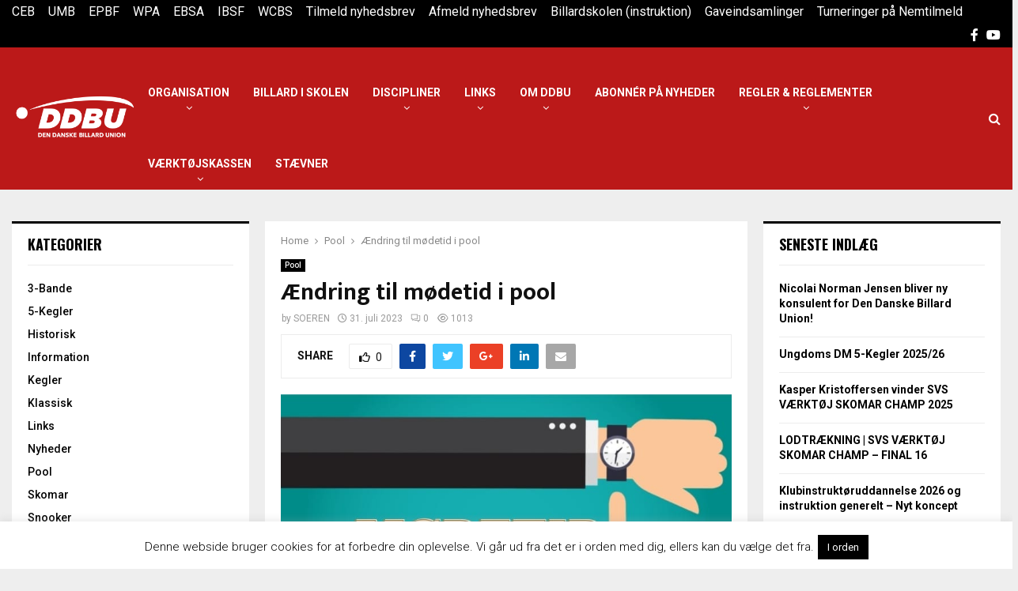

--- FILE ---
content_type: text/html; charset=UTF-8
request_url: https://dendanskebillardunion.dk/pool/aendring-til-moedetid-i-pool/
body_size: 46368
content:
<!DOCTYPE html>
<html lang="da-DK">
<head>
	<meta charset="UTF-8">
		<meta name="viewport" content="width=device-width, initial-scale=1">
		<link rel="profile" href="http://gmpg.org/xfn/11">
	<title>Ændring til mødetid i pool &#8211; Den Danske Billard Union</title>
<meta name='robots' content='max-image-preview:large' />
<link rel='dns-prefetch' href='//fonts.googleapis.com' />
<link rel='dns-prefetch' href='//s.w.org' />
<link rel="alternate" type="application/rss+xml" title="Den Danske Billard Union &raquo; Feed" href="https://dendanskebillardunion.dk/feed/" />
<link rel="alternate" type="application/rss+xml" title="Den Danske Billard Union &raquo;-kommentar-feed" href="https://dendanskebillardunion.dk/comments/feed/" />
<link rel="alternate" type="text/calendar" title="Den Danske Billard Union &raquo; iCal Feed" href="https://dendanskebillardunion.dk/events/?ical=1" />
		<script type="text/javascript">
			window._wpemojiSettings = {"baseUrl":"https:\/\/s.w.org\/images\/core\/emoji\/13.1.0\/72x72\/","ext":".png","svgUrl":"https:\/\/s.w.org\/images\/core\/emoji\/13.1.0\/svg\/","svgExt":".svg","source":{"concatemoji":"https:\/\/dendanskebillardunion.dk\/wp-includes\/js\/wp-emoji-release.min.js?ver=5.8.12"}};
			!function(e,a,t){var n,r,o,i=a.createElement("canvas"),p=i.getContext&&i.getContext("2d");function s(e,t){var a=String.fromCharCode;p.clearRect(0,0,i.width,i.height),p.fillText(a.apply(this,e),0,0);e=i.toDataURL();return p.clearRect(0,0,i.width,i.height),p.fillText(a.apply(this,t),0,0),e===i.toDataURL()}function c(e){var t=a.createElement("script");t.src=e,t.defer=t.type="text/javascript",a.getElementsByTagName("head")[0].appendChild(t)}for(o=Array("flag","emoji"),t.supports={everything:!0,everythingExceptFlag:!0},r=0;r<o.length;r++)t.supports[o[r]]=function(e){if(!p||!p.fillText)return!1;switch(p.textBaseline="top",p.font="600 32px Arial",e){case"flag":return s([127987,65039,8205,9895,65039],[127987,65039,8203,9895,65039])?!1:!s([55356,56826,55356,56819],[55356,56826,8203,55356,56819])&&!s([55356,57332,56128,56423,56128,56418,56128,56421,56128,56430,56128,56423,56128,56447],[55356,57332,8203,56128,56423,8203,56128,56418,8203,56128,56421,8203,56128,56430,8203,56128,56423,8203,56128,56447]);case"emoji":return!s([10084,65039,8205,55357,56613],[10084,65039,8203,55357,56613])}return!1}(o[r]),t.supports.everything=t.supports.everything&&t.supports[o[r]],"flag"!==o[r]&&(t.supports.everythingExceptFlag=t.supports.everythingExceptFlag&&t.supports[o[r]]);t.supports.everythingExceptFlag=t.supports.everythingExceptFlag&&!t.supports.flag,t.DOMReady=!1,t.readyCallback=function(){t.DOMReady=!0},t.supports.everything||(n=function(){t.readyCallback()},a.addEventListener?(a.addEventListener("DOMContentLoaded",n,!1),e.addEventListener("load",n,!1)):(e.attachEvent("onload",n),a.attachEvent("onreadystatechange",function(){"complete"===a.readyState&&t.readyCallback()})),(n=t.source||{}).concatemoji?c(n.concatemoji):n.wpemoji&&n.twemoji&&(c(n.twemoji),c(n.wpemoji)))}(window,document,window._wpemojiSettings);
		</script>
		<style type="text/css">
img.wp-smiley,
img.emoji {
	display: inline !important;
	border: none !important;
	box-shadow: none !important;
	height: 1em !important;
	width: 1em !important;
	margin: 0 .07em !important;
	vertical-align: -0.1em !important;
	background: none !important;
	padding: 0 !important;
}
</style>
	<link rel='stylesheet' id='wp-block-library-css'  href='https://dendanskebillardunion.dk/wp-includes/css/dist/block-library/style.min.css?ver=5.8.12' type='text/css' media='all' />
<style id='wp-block-library-theme-inline-css' type='text/css'>
#start-resizable-editor-section{display:none}.wp-block-audio figcaption{color:#555;font-size:13px;text-align:center}.is-dark-theme .wp-block-audio figcaption{color:hsla(0,0%,100%,.65)}.wp-block-code{font-family:Menlo,Consolas,monaco,monospace;color:#1e1e1e;padding:.8em 1em;border:1px solid #ddd;border-radius:4px}.wp-block-embed figcaption{color:#555;font-size:13px;text-align:center}.is-dark-theme .wp-block-embed figcaption{color:hsla(0,0%,100%,.65)}.blocks-gallery-caption{color:#555;font-size:13px;text-align:center}.is-dark-theme .blocks-gallery-caption{color:hsla(0,0%,100%,.65)}.wp-block-image figcaption{color:#555;font-size:13px;text-align:center}.is-dark-theme .wp-block-image figcaption{color:hsla(0,0%,100%,.65)}.wp-block-pullquote{border-top:4px solid;border-bottom:4px solid;margin-bottom:1.75em;color:currentColor}.wp-block-pullquote__citation,.wp-block-pullquote cite,.wp-block-pullquote footer{color:currentColor;text-transform:uppercase;font-size:.8125em;font-style:normal}.wp-block-quote{border-left:.25em solid;margin:0 0 1.75em;padding-left:1em}.wp-block-quote cite,.wp-block-quote footer{color:currentColor;font-size:.8125em;position:relative;font-style:normal}.wp-block-quote.has-text-align-right{border-left:none;border-right:.25em solid;padding-left:0;padding-right:1em}.wp-block-quote.has-text-align-center{border:none;padding-left:0}.wp-block-quote.is-large,.wp-block-quote.is-style-large{border:none}.wp-block-search .wp-block-search__label{font-weight:700}.wp-block-group.has-background{padding:1.25em 2.375em;margin-top:0;margin-bottom:0}.wp-block-separator{border:none;border-bottom:2px solid;margin-left:auto;margin-right:auto;opacity:.4}.wp-block-separator:not(.is-style-wide):not(.is-style-dots){width:100px}.wp-block-separator.has-background:not(.is-style-dots){border-bottom:none;height:1px}.wp-block-separator.has-background:not(.is-style-wide):not(.is-style-dots){height:2px}.wp-block-table thead{border-bottom:3px solid}.wp-block-table tfoot{border-top:3px solid}.wp-block-table td,.wp-block-table th{padding:.5em;border:1px solid;word-break:normal}.wp-block-table figcaption{color:#555;font-size:13px;text-align:center}.is-dark-theme .wp-block-table figcaption{color:hsla(0,0%,100%,.65)}.wp-block-video figcaption{color:#555;font-size:13px;text-align:center}.is-dark-theme .wp-block-video figcaption{color:hsla(0,0%,100%,.65)}.wp-block-template-part.has-background{padding:1.25em 2.375em;margin-top:0;margin-bottom:0}#end-resizable-editor-section{display:none}
</style>
<link rel='stylesheet' id='af-fontawesome-css'  href='https://dendanskebillardunion.dk/wp-content/plugins/asgaros-forum/libs/fontawesome/css/all.min.css?ver=3.3.0' type='text/css' media='all' />
<link rel='stylesheet' id='af-fontawesome-compat-v4-css'  href='https://dendanskebillardunion.dk/wp-content/plugins/asgaros-forum/libs/fontawesome/css/v4-shims.min.css?ver=3.3.0' type='text/css' media='all' />
<link rel='stylesheet' id='af-widgets-css'  href='https://dendanskebillardunion.dk/wp-content/plugins/asgaros-forum/skin/widgets.css?ver=3.3.0' type='text/css' media='all' />
<link rel='stylesheet' id='contact-form-7-css'  href='https://dendanskebillardunion.dk/wp-content/plugins/contact-form-7/includes/css/styles.css?ver=5.5.6.1' type='text/css' media='all' />
<link rel='stylesheet' id='cookie-law-info-css'  href='https://dendanskebillardunion.dk/wp-content/plugins/cookie-law-info/public/css/cookie-law-info-public.css?ver=2.1.3' type='text/css' media='all' />
<link rel='stylesheet' id='cookie-law-info-gdpr-css'  href='https://dendanskebillardunion.dk/wp-content/plugins/cookie-law-info/public/css/cookie-law-info-gdpr.css?ver=2.1.3' type='text/css' media='all' />
<link rel='stylesheet' id='pencisc-css'  href='https://dendanskebillardunion.dk/wp-content/plugins/penci-framework/assets/css/single-shortcode.css?ver=5.8.12' type='text/css' media='all' />
<link rel='stylesheet' id='penci-font-awesome-css'  href='https://dendanskebillardunion.dk/wp-content/themes/pennews/css/font-awesome.min.css?ver=4.5.2' type='text/css' media='all' />
<link rel='stylesheet' id='penci-fonts-css'  href='//fonts.googleapis.com/css?family=Roboto%3A300%2C300italic%2C400%2C400italic%2C500%2C500italic%2C700%2C700italic%2C800%2C800italic%7CMukta+Vaani%3A300%2C300italic%2C400%2C400italic%2C500%2C500italic%2C700%2C700italic%2C800%2C800italic%7COswald%3A300%2C300italic%2C400%2C400italic%2C500%2C500italic%2C700%2C700italic%2C800%2C800italic%7CTeko%3A300%2C300italic%2C400%2C400italic%2C500%2C500italic%2C700%2C700italic%2C800%2C800italic%3A300%2C300italic%2C400%2C400italic%2C500%2C500italic%2C700%2C700italic%2C800%2C800italic%26subset%3Dcyrillic%2Ccyrillic-ext%2Cgreek%2Cgreek-ext%2Clatin-ext' type='text/css' media='all' />
<link rel='stylesheet' id='penci-events-css'  href='https://dendanskebillardunion.dk/wp-content/themes/pennews/css/events.css?ver=6.5.9' type='text/css' media='all' />
<link rel='stylesheet' id='penci-portfolio-css'  href='https://dendanskebillardunion.dk/wp-content/themes/pennews/css/portfolio.css?ver=6.5.9' type='text/css' media='all' />
<link rel='stylesheet' id='penci-style-css'  href='https://dendanskebillardunion.dk/wp-content/themes/pennews/style.css?ver=6.5.9' type='text/css' media='all' />
<style id='penci-style-inline-css' type='text/css'>
.penci-block-vc.style-title-13:not(.footer-widget).style-title-center .penci-block-heading {border-right: 10px solid transparent; border-left: 10px solid transparent; }.site-branding h1, .site-branding h2 {margin: 0;}.penci-schema-markup { display: none !important; }.penci-entry-media .twitter-video { max-width: none !important; margin: 0 !important; }.penci-entry-media .fb-video { margin-bottom: 0; }.penci-entry-media .post-format-meta > iframe { vertical-align: top; }.penci-single-style-6 .penci-entry-media-top.penci-video-format-dailymotion:after, .penci-single-style-6 .penci-entry-media-top.penci-video-format-facebook:after, .penci-single-style-6 .penci-entry-media-top.penci-video-format-vimeo:after, .penci-single-style-6 .penci-entry-media-top.penci-video-format-twitter:after, .penci-single-style-7 .penci-entry-media-top.penci-video-format-dailymotion:after, .penci-single-style-7 .penci-entry-media-top.penci-video-format-facebook:after, .penci-single-style-7 .penci-entry-media-top.penci-video-format-vimeo:after, .penci-single-style-7 .penci-entry-media-top.penci-video-format-twitter:after { content: none; } .penci-single-style-5 .penci-entry-media.penci-video-format-dailymotion:after, .penci-single-style-5 .penci-entry-media.penci-video-format-facebook:after, .penci-single-style-5 .penci-entry-media.penci-video-format-vimeo:after, .penci-single-style-5 .penci-entry-media.penci-video-format-twitter:after { content: none; }@media screen and (max-width: 960px) { .penci-insta-thumb ul.thumbnails.penci_col_5 li, .penci-insta-thumb ul.thumbnails.penci_col_6 li { width: 33.33% !important; } .penci-insta-thumb ul.thumbnails.penci_col_7 li, .penci-insta-thumb ul.thumbnails.penci_col_8 li, .penci-insta-thumb ul.thumbnails.penci_col_9 li, .penci-insta-thumb ul.thumbnails.penci_col_10 li { width: 25% !important; } }.site-header.header--s12 .penci-menu-toggle-wapper,.site-header.header--s12 .header__social-search { flex: 1; }.site-header.header--s5 .site-branding {  padding-right: 0;margin-right: 40px; }.penci-block_37 .penci_post-meta { padding-top: 8px; }.penci-block_37 .penci-post-excerpt + .penci_post-meta { padding-top: 0; }.penci-hide-text-votes { display: none; }.penci-usewr-review {  border-top: 1px solid #ececec; }.penci-review-score {top: 5px; position: relative; }.penci-social-counter.penci-social-counter--style-3 .penci-social__empty a, .penci-social-counter.penci-social-counter--style-4 .penci-social__empty a, .penci-social-counter.penci-social-counter--style-5 .penci-social__empty a, .penci-social-counter.penci-social-counter--style-6 .penci-social__empty a { display: flex; justify-content: center; align-items: center; }.penci-block-error { padding: 0 20px 20px; }@media screen and (min-width: 1240px){ .penci_dis_padding_bw .penci-content-main.penci-col-4:nth-child(3n+2) { padding-right: 15px; padding-left: 15px; }}.bos_searchbox_widget_class.penci-vc-column-1 #flexi_searchbox #b_searchboxInc .b_submitButton_wrapper{ padding-top: 10px; padding-bottom: 10px; }.mfp-image-holder .mfp-close, .mfp-iframe-holder .mfp-close { background: transparent; border-color: transparent; }.penci-topbar h3, .penci-topbar, .penci-topbar ul.menu>li>a,.penci-topbar ul.menu li ul.sub-menu li a,.penci-topbar ul.topbar__logout li a, .topbar_weather .penci-weather-degrees{ font-size: 16px; }.penci-topbar .topbar__social-media a{ font-size: 16px; }.penci-topbar{ background-color:#000000 ; }.penci-topbar,.penci-topbar a, .penci-topbar ul li a{ color:#ffffff ; }.penci-topbar a:hover , .penci-topbar ul li a:hover{ color:#bb1919 !important; }.topbar__social-media a:hover{ color:#bb1919 ; }.penci-topbar ul.menu li ul.sub-menu{ background-color:#000000 ; }.penci-topbar ul.menu li ul.sub-menu li a{ color:#ffffff ; }.penci-topbar ul.menu li ul.sub-menu li a:hover{ color:#dd3333 ; }.penci-topbar ul.menu li ul.sub-menu li{ border-color:#000000 ; }.penci-topbar .topbar__trending .headline-title{ background-color:#bb1919 ; }.main-navigation > ul:not(.children) > li.highlight-button{ min-height: 90px; }.site-header,.main-navigation > ul:not(.children) > li > a,.site-header.header--s7 .main-navigation > ul:not(.children) > li > a,.search-click,.penci-menuhbg-wapper,.header__social-media,.site-header.header--s7,.site-header.header--s1 .site-branding .site-title,.site-header.header--s7 .site-branding .site-title,.site-header.header--s10 .site-branding .site-title,.site-header.header--s5 .site-branding .site-title{ line-height: 89px; min-height: 90px; }.site-header.header--s7 .custom-logo, .site-header.header--s10 .custom-logo,.site-header.header--s11 .custom-logo, .site-header.header--s1 .custom-logo, .site-header.header--s5 .custom-logo { max-height: 86px; }#site-navigation .penci-megamenu .penci-content-megamenu .penci-mega-latest-posts .penci-mega-post a:not(.mega-cat-name){ font-size: 14px; }.penci-portfolio-wrap{ margin-left: 0px; margin-right: 0px; }.penci-portfolio-wrap .portfolio-item{ padding-left: 0px; padding-right: 0px; margin-bottom:0px; }.penci-popup-login-register .penci-login-container a:hover{ color:#dd3333 ; }.penci-popup-login-register .penci-login-container .penci-login input[type="submit"]{ background-color:#dd3333 ; }.buy-button{ background-color:#bb1919 !important; }.penci-menuhbg-toggle:hover .lines-button:after,.penci-menuhbg-toggle:hover .penci-lines:before,.penci-menuhbg-toggle:hover .penci-lines:after.penci-login-container a,.penci_list_shortcode li:before,.footer__sidebars .penci-block-vc .penci__post-title a:hover,.penci-viewall-results a:hover,.post-entry .penci-portfolio-filter ul li.active a, .penci-portfolio-filter ul li.active a,.penci-ajax-search-results-wrapper .penci__post-title a:hover{ color: #bb1919; }.penci-tweets-widget-content .icon-tweets,.penci-tweets-widget-content .tweet-intents a,.penci-tweets-widget-content .tweet-intents span:after,.woocommerce .star-rating span,.woocommerce .comment-form p.stars a:hover,.woocommerce div.product .woocommerce-tabs ul.tabs li a:hover,.penci-subcat-list .flexMenu-viewMore:hover a, .penci-subcat-list .flexMenu-viewMore:focus a,.penci-subcat-list .flexMenu-viewMore .flexMenu-popup .penci-subcat-item a:hover,.penci-owl-carousel-style .owl-dot.active span, .penci-owl-carousel-style .owl-dot:hover span,.penci-owl-carousel-slider .owl-dot.active span,.penci-owl-carousel-slider .owl-dot:hover span{ color: #bb1919; }.penci-owl-carousel-slider .owl-dot.active span,.penci-owl-carousel-slider .owl-dot:hover span{ background-color: #bb1919; }blockquote, q,.penci-post-pagination a:hover,a:hover,.penci-entry-meta a:hover,.penci-portfolio-below_img .inner-item-portfolio .portfolio-desc a:hover h3,.main-navigation.penci_disable_padding_menu > ul:not(.children) > li:hover > a,.main-navigation.penci_disable_padding_menu > ul:not(.children) > li:active > a,.main-navigation.penci_disable_padding_menu > ul:not(.children) > li.current-menu-item > a,.main-navigation.penci_disable_padding_menu > ul:not(.children) > li.current-menu-ancestor > a,.main-navigation.penci_disable_padding_menu > ul:not(.children) > li.current-category-ancestor > a,.site-header.header--s11 .main-navigation.penci_enable_line_menu .menu > li:hover > a,.site-header.header--s11 .main-navigation.penci_enable_line_menu .menu > li:active > a,.site-header.header--s11 .main-navigation.penci_enable_line_menu .menu > li.current-menu-item > a,.main-navigation.penci_disable_padding_menu ul.menu > li > a:hover,.main-navigation ul li:hover > a,.main-navigation ul li:active > a,.main-navigation li.current-menu-item > a,#site-navigation .penci-megamenu .penci-mega-child-categories a.cat-active,#site-navigation .penci-megamenu .penci-content-megamenu .penci-mega-latest-posts .penci-mega-post a:not(.mega-cat-name):hover,.penci-post-pagination h5 a:hover{ color: #bb1919; }.main-navigation.penci_disable_padding_menu > ul:not(.children) > li.highlight-button > a{ color: #bb1919;border-color: #bb1919; }.main-navigation.penci_disable_padding_menu > ul:not(.children) > li.highlight-button:hover > a,.main-navigation.penci_disable_padding_menu > ul:not(.children) > li.highlight-button:active > a,.main-navigation.penci_disable_padding_menu > ul:not(.children) > li.highlight-button.current-category-ancestor > a,.main-navigation.penci_disable_padding_menu > ul:not(.children) > li.highlight-button.current-category-ancestor > a,.main-navigation.penci_disable_padding_menu > ul:not(.children) > li.highlight-button.current-menu-ancestor > a,.main-navigation.penci_disable_padding_menu > ul:not(.children) > li.highlight-button.current-menu-item > a{ border-color: #bb1919; }.penci-menu-hbg .primary-menu-mobile li a:hover,.penci-menu-hbg .primary-menu-mobile li.toggled-on > a,.penci-menu-hbg .primary-menu-mobile li.toggled-on > .dropdown-toggle,.penci-menu-hbg .primary-menu-mobile li.current-menu-item > a,.penci-menu-hbg .primary-menu-mobile li.current-menu-item > .dropdown-toggle,.mobile-sidebar .primary-menu-mobile li a:hover,.mobile-sidebar .primary-menu-mobile li.toggled-on-first > a,.mobile-sidebar .primary-menu-mobile li.toggled-on > a,.mobile-sidebar .primary-menu-mobile li.toggled-on > .dropdown-toggle,.mobile-sidebar .primary-menu-mobile li.current-menu-item > a,.mobile-sidebar .primary-menu-mobile li.current-menu-item > .dropdown-toggle,.mobile-sidebar #sidebar-nav-logo a,.mobile-sidebar #sidebar-nav-logo a:hover.mobile-sidebar #sidebar-nav-logo:before,.penci-recipe-heading a.penci-recipe-print,.widget a:hover,.widget.widget_recent_entries li a:hover, .widget.widget_recent_comments li a:hover, .widget.widget_meta li a:hover,.penci-topbar a:hover,.penci-topbar ul li:hover,.penci-topbar ul li a:hover,.penci-topbar ul.menu li ul.sub-menu li a:hover,.site-branding a, .site-branding .site-title{ color: #bb1919; }.penci-viewall-results a:hover,.penci-ajax-search-results-wrapper .penci__post-title a:hover,.header__search_dis_bg .search-click:hover,.header__social-media a:hover,.penci-login-container .link-bottom a,.error404 .page-content a,.penci-no-results .search-form .search-submit:hover,.error404 .page-content .search-form .search-submit:hover,.penci_breadcrumbs a:hover, .penci_breadcrumbs a:hover span,.penci-archive .entry-meta a:hover,.penci-caption-above-img .wp-caption a:hover,.penci-author-content .author-social:hover,.entry-content a,.comment-content a,.penci-page-style-5 .penci-active-thumb .penci-entry-meta a:hover,.penci-single-style-5 .penci-active-thumb .penci-entry-meta a:hover{ color: #bb1919; }blockquote:not(.wp-block-quote).style-2:before{ background-color: transparent; }blockquote.style-2:before,blockquote:not(.wp-block-quote),blockquote.style-2 cite, blockquote.style-2 .author,blockquote.style-3 cite, blockquote.style-3 .author,.woocommerce ul.products li.product .price,.woocommerce ul.products li.product .price ins,.woocommerce div.product p.price ins,.woocommerce div.product span.price ins, .woocommerce div.product p.price, .woocommerce div.product span.price,.woocommerce div.product .entry-summary div[itemprop="description"] blockquote:before, .woocommerce div.product .woocommerce-tabs #tab-description blockquote:before,.woocommerce-product-details__short-description blockquote:before,.woocommerce div.product .entry-summary div[itemprop="description"] blockquote cite, .woocommerce div.product .entry-summary div[itemprop="description"] blockquote .author,.woocommerce div.product .woocommerce-tabs #tab-description blockquote cite, .woocommerce div.product .woocommerce-tabs #tab-description blockquote .author,.woocommerce div.product .product_meta > span a:hover,.woocommerce div.product .woocommerce-tabs ul.tabs li.active{ color: #bb1919; }.woocommerce #respond input#submit.alt.disabled:hover,.woocommerce #respond input#submit.alt:disabled:hover,.woocommerce #respond input#submit.alt:disabled[disabled]:hover,.woocommerce a.button.alt.disabled,.woocommerce a.button.alt.disabled:hover,.woocommerce a.button.alt:disabled,.woocommerce a.button.alt:disabled:hover,.woocommerce a.button.alt:disabled[disabled],.woocommerce a.button.alt:disabled[disabled]:hover,.woocommerce button.button.alt.disabled,.woocommerce button.button.alt.disabled:hover,.woocommerce button.button.alt:disabled,.woocommerce button.button.alt:disabled:hover,.woocommerce button.button.alt:disabled[disabled],.woocommerce button.button.alt:disabled[disabled]:hover,.woocommerce input.button.alt.disabled,.woocommerce input.button.alt.disabled:hover,.woocommerce input.button.alt:disabled,.woocommerce input.button.alt:disabled:hover,.woocommerce input.button.alt:disabled[disabled],.woocommerce input.button.alt:disabled[disabled]:hover{ background-color: #bb1919; }.woocommerce ul.cart_list li .amount, .woocommerce ul.product_list_widget li .amount,.woocommerce table.shop_table td.product-name a:hover,.woocommerce-cart .cart-collaterals .cart_totals table td .amount,.woocommerce .woocommerce-info:before,.woocommerce form.checkout table.shop_table .order-total .amount,.post-entry .penci-portfolio-filter ul li a:hover,.post-entry .penci-portfolio-filter ul li.active a,.penci-portfolio-filter ul li a:hover,.penci-portfolio-filter ul li.active a,#bbpress-forums li.bbp-body ul.forum li.bbp-forum-info a:hover,#bbpress-forums li.bbp-body ul.topic li.bbp-topic-title a:hover,#bbpress-forums li.bbp-body ul.forum li.bbp-forum-info .bbp-forum-content a,#bbpress-forums li.bbp-body ul.topic p.bbp-topic-meta a,#bbpress-forums .bbp-breadcrumb a:hover, #bbpress-forums .bbp-breadcrumb .bbp-breadcrumb-current:hover,#bbpress-forums .bbp-forum-freshness a:hover,#bbpress-forums .bbp-topic-freshness a:hover{ color: #bb1919; }.footer__bottom a,.footer__logo a, .footer__logo a:hover,.site-info a,.site-info a:hover,.sub-footer-menu li a:hover,.footer__sidebars a:hover,.penci-block-vc .social-buttons a:hover,.penci-inline-related-posts .penci_post-meta a:hover,.penci__general-meta .penci_post-meta a:hover,.penci-block_video.style-1 .penci_post-meta a:hover,.penci-block_video.style-7 .penci_post-meta a:hover,.penci-block-vc .penci-block__title a:hover,.penci-block-vc.style-title-2 .penci-block__title a:hover,.penci-block-vc.style-title-2:not(.footer-widget) .penci-block__title a:hover,.penci-block-vc.style-title-4 .penci-block__title a:hover,.penci-block-vc.style-title-4:not(.footer-widget) .penci-block__title a:hover,.penci-block-vc .penci-subcat-filter .penci-subcat-item a.active, .penci-block-vc .penci-subcat-filter .penci-subcat-item a:hover ,.penci-block_1 .penci_post-meta a:hover,.penci-inline-related-posts.penci-irp-type-grid .penci__post-title:hover{ color: #bb1919; }.penci-block_10 .penci-posted-on a,.penci-block_10 .penci-block__title a:hover,.penci-block_10 .penci__post-title a:hover,.penci-block_26 .block26_first_item .penci__post-title:hover,.penci-block_30 .penci_post-meta a:hover,.penci-block_33 .block33_big_item .penci_post-meta a:hover,.penci-block_36 .penci-chart-text,.penci-block_video.style-1 .block_video_first_item.penci-title-ab-img .penci_post_content a:hover,.penci-block_video.style-1 .block_video_first_item.penci-title-ab-img .penci_post-meta a:hover,.penci-block_video.style-6 .penci__post-title:hover,.penci-block_video.style-7 .penci__post-title:hover,.penci-owl-featured-area.style-12 .penci-small_items h3 a:hover,.penci-owl-featured-area.style-12 .penci-small_items .penci-slider__meta a:hover ,.penci-owl-featured-area.style-12 .penci-small_items .owl-item.current h3 a,.penci-owl-featured-area.style-13 .penci-small_items h3 a:hover,.penci-owl-featured-area.style-13 .penci-small_items .penci-slider__meta a:hover,.penci-owl-featured-area.style-13 .penci-small_items .owl-item.current h3 a,.penci-owl-featured-area.style-14 .penci-small_items h3 a:hover,.penci-owl-featured-area.style-14 .penci-small_items .penci-slider__meta a:hover ,.penci-owl-featured-area.style-14 .penci-small_items .owl-item.current h3 a,.penci-owl-featured-area.style-17 h3 a:hover,.penci-owl-featured-area.style-17 .penci-slider__meta a:hover,.penci-fslider28-wrapper.penci-block-vc .penci-slider-nav a:hover,.penci-videos-playlist .penci-video-nav .penci-video-playlist-item .penci-video-play-icon,.penci-videos-playlist .penci-video-nav .penci-video-playlist-item.is-playing { color: #bb1919; }.penci-block_video.style-7 .penci_post-meta a:hover,.penci-ajax-more.disable_bg_load_more .penci-ajax-more-button:hover, .penci-ajax-more.disable_bg_load_more .penci-block-ajax-more-button:hover{ color: #bb1919; }.site-main #buddypress input[type=submit]:hover,.site-main #buddypress div.generic-button a:hover,.site-main #buddypress .comment-reply-link:hover,.site-main #buddypress a.button:hover,.site-main #buddypress a.button:focus,.site-main #buddypress ul.button-nav li a:hover,.site-main #buddypress ul.button-nav li.current a,.site-main #buddypress .dir-search input[type=submit]:hover, .site-main #buddypress .groups-members-search input[type=submit]:hover,.site-main #buddypress div.item-list-tabs ul li.selected a,.site-main #buddypress div.item-list-tabs ul li.current a,.site-main #buddypress div.item-list-tabs ul li a:hover{ border-color: #bb1919;background-color: #bb1919; }.site-main #buddypress table.notifications thead tr, .site-main #buddypress table.notifications-settings thead tr,.site-main #buddypress table.profile-settings thead tr, .site-main #buddypress table.profile-fields thead tr,.site-main #buddypress table.profile-settings thead tr, .site-main #buddypress table.profile-fields thead tr,.site-main #buddypress table.wp-profile-fields thead tr, .site-main #buddypress table.messages-notices thead tr,.site-main #buddypress table.forum thead tr{ border-color: #bb1919;background-color: #bb1919; }.site-main .bbp-pagination-links a:hover, .site-main .bbp-pagination-links span.current,#buddypress div.item-list-tabs:not(#subnav) ul li.selected a, #buddypress div.item-list-tabs:not(#subnav) ul li.current a, #buddypress div.item-list-tabs:not(#subnav) ul li a:hover,#buddypress ul.item-list li div.item-title a, #buddypress ul.item-list li h4 a,div.bbp-template-notice a,#bbpress-forums li.bbp-body ul.topic li.bbp-topic-title a,#bbpress-forums li.bbp-body .bbp-forums-list li,.site-main #buddypress .activity-header a:first-child, #buddypress .comment-meta a:first-child, #buddypress .acomment-meta a:first-child{ color: #bb1919 !important; }.single-tribe_events .tribe-events-schedule .tribe-events-cost{ color: #bb1919; }.tribe-events-list .tribe-events-loop .tribe-event-featured,#tribe-events .tribe-events-button,#tribe-events .tribe-events-button:hover,#tribe_events_filters_wrapper input[type=submit],.tribe-events-button, .tribe-events-button.tribe-active:hover,.tribe-events-button.tribe-inactive,.tribe-events-button:hover,.tribe-events-calendar td.tribe-events-present div[id*=tribe-events-daynum-],.tribe-events-calendar td.tribe-events-present div[id*=tribe-events-daynum-]>a,#tribe-bar-form .tribe-bar-submit input[type=submit]:hover{ background-color: #bb1919; }.woocommerce span.onsale,.show-search:after,select option:focus,.woocommerce .widget_shopping_cart p.buttons a:hover, .woocommerce.widget_shopping_cart p.buttons a:hover, .woocommerce .widget_price_filter .price_slider_amount .button:hover, .woocommerce div.product form.cart .button:hover,.woocommerce .widget_price_filter .ui-slider .ui-slider-handle,.penci-block-vc.style-title-2:not(.footer-widget) .penci-block__title a, .penci-block-vc.style-title-2:not(.footer-widget) .penci-block__title span,.penci-block-vc.style-title-3:not(.footer-widget) .penci-block-heading:after,.penci-block-vc.style-title-4:not(.footer-widget) .penci-block__title a, .penci-block-vc.style-title-4:not(.footer-widget) .penci-block__title span,.penci-archive .penci-archive__content .penci-cat-links a:hover,.mCSB_scrollTools .mCSB_dragger .mCSB_dragger_bar,.penci-block-vc .penci-cat-name:hover,#buddypress .activity-list li.load-more, #buddypress .activity-list li.load-newest,#buddypress .activity-list li.load-more:hover, #buddypress .activity-list li.load-newest:hover,.site-main #buddypress button:hover, .site-main #buddypress a.button:hover, .site-main #buddypress input[type=button]:hover, .site-main #buddypress input[type=reset]:hover{ background-color: #bb1919; }.penci-block-vc.style-title-grid:not(.footer-widget) .penci-block__title span, .penci-block-vc.style-title-grid:not(.footer-widget) .penci-block__title a,.penci-block-vc .penci_post_thumb:hover .penci-cat-name,.mCSB_scrollTools .mCSB_dragger:active .mCSB_dragger_bar,.mCSB_scrollTools .mCSB_dragger.mCSB_dragger_onDrag .mCSB_dragger_bar,.main-navigation > ul:not(.children) > li:hover > a,.main-navigation > ul:not(.children) > li:active > a,.main-navigation > ul:not(.children) > li.current-menu-item > a,.main-navigation.penci_enable_line_menu > ul:not(.children) > li > a:before,.main-navigation a:hover,#site-navigation .penci-megamenu .penci-mega-thumbnail .mega-cat-name:hover,#site-navigation .penci-megamenu .penci-mega-thumbnail:hover .mega-cat-name,.penci-review-process span,.penci-review-score-total,.topbar__trending .headline-title,.header__search:not(.header__search_dis_bg) .search-click,.cart-icon span.items-number{ background-color: #bb1919; }.login__form .login__form__login-submit input:hover,.penci-login-container .penci-login input[type="submit"]:hover,.penci-archive .penci-entry-categories a:hover,.single .penci-cat-links a:hover,.page .penci-cat-links a:hover,.woocommerce #respond input#submit:hover, .woocommerce a.button:hover, .woocommerce button.button:hover, .woocommerce input.button:hover,.woocommerce div.product .entry-summary div[itemprop="description"]:before,.woocommerce div.product .entry-summary div[itemprop="description"] blockquote .author span:after, .woocommerce div.product .woocommerce-tabs #tab-description blockquote .author span:after,.woocommerce-product-details__short-description blockquote .author span:after,.woocommerce #respond input#submit.alt:hover, .woocommerce a.button.alt:hover, .woocommerce button.button.alt:hover, .woocommerce input.button.alt:hover,#scroll-to-top:hover,div.wpforms-container .wpforms-form input[type=submit]:hover,div.wpforms-container .wpforms-form button[type=submit]:hover,div.wpforms-container .wpforms-form .wpforms-page-button:hover,div.wpforms-container .wpforms-form .wpforms-page-button:hover,#respond #submit:hover,.wpcf7 input[type="submit"]:hover,.widget_wysija input[type="submit"]:hover{ background-color: #bb1919; }.penci-block_video .penci-close-video:hover,.penci-block_5 .penci_post_thumb:hover .penci-cat-name,.penci-block_25 .penci_post_thumb:hover .penci-cat-name,.penci-block_8 .penci_post_thumb:hover .penci-cat-name,.penci-block_14 .penci_post_thumb:hover .penci-cat-name,.penci-block-vc.style-title-grid .penci-block__title span, .penci-block-vc.style-title-grid .penci-block__title a,.penci-block_7 .penci_post_thumb:hover .penci-order-number,.penci-block_15 .penci-post-order,.penci-news_ticker .penci-news_ticker__title{ background-color: #bb1919; }.penci-owl-featured-area .penci-item-mag:hover .penci-slider__cat .penci-cat-name,.penci-owl-featured-area .penci-slider__cat .penci-cat-name:hover,.penci-owl-featured-area.style-12 .penci-small_items .owl-item.current .penci-cat-name,.penci-owl-featured-area.style-13 .penci-big_items .penci-slider__cat .penci-cat-name,.penci-owl-featured-area.style-13 .button-read-more:hover,.penci-owl-featured-area.style-13 .penci-small_items .owl-item.current .penci-cat-name,.penci-owl-featured-area.style-14 .penci-small_items .owl-item.current .penci-cat-name,.penci-owl-featured-area.style-18 .penci-slider__cat .penci-cat-name{ background-color: #bb1919; }.show-search .show-search__content:after,.penci-wide-content .penci-owl-featured-area.style-23 .penci-slider__text,.penci-grid_2 .grid2_first_item:hover .penci-cat-name,.penci-grid_2 .penci-post-item:hover .penci-cat-name,.penci-grid_3 .penci-post-item:hover .penci-cat-name,.penci-grid_1 .penci-post-item:hover .penci-cat-name,.penci-videos-playlist .penci-video-nav .penci-playlist-title,.widget-area .penci-videos-playlist .penci-video-nav .penci-video-playlist-item .penci-video-number,.widget-area .penci-videos-playlist .penci-video-nav .penci-video-playlist-item .penci-video-play-icon,.widget-area .penci-videos-playlist .penci-video-nav .penci-video-playlist-item .penci-video-paused-icon,.penci-owl-featured-area.style-17 .penci-slider__text::after,#scroll-to-top:hover{ background-color: #bb1919; }.featured-area-custom-slider .penci-owl-carousel-slider .owl-dot span,.main-navigation > ul:not(.children) > li ul.sub-menu,.error404 .not-found,.error404 .penci-block-vc,.woocommerce .woocommerce-error, .woocommerce .woocommerce-info, .woocommerce .woocommerce-message,.penci-owl-featured-area.style-12 .penci-small_items,.penci-owl-featured-area.style-12 .penci-small_items .owl-item.current .penci_post_thumb,.penci-owl-featured-area.style-13 .button-read-more:hover{ border-color: #bb1919; }.widget .tagcloud a:hover,.penci-social-buttons .penci-social-item.like.liked,.site-footer .widget .tagcloud a:hover,.penci-recipe-heading a.penci-recipe-print:hover,.penci-custom-slider-container .pencislider-content .pencislider-btn-trans:hover,button:hover,.button:hover, .entry-content a.button:hover,.penci-vc-btn-wapper .penci-vc-btn.penci-vcbtn-trans:hover, input[type="button"]:hover,input[type="reset"]:hover,input[type="submit"]:hover,.penci-ajax-more .penci-ajax-more-button:hover,.penci-ajax-more .penci-portfolio-more-button:hover,.woocommerce nav.woocommerce-pagination ul li a:focus, .woocommerce nav.woocommerce-pagination ul li a:hover,.woocommerce nav.woocommerce-pagination ul li span.current,.penci-block_10 .penci-more-post:hover,.penci-block_15 .penci-more-post:hover,.penci-block_36 .penci-more-post:hover,.penci-block_video.style-7 .penci-owl-carousel-slider .owl-dot.active span,.penci-block_video.style-7 .penci-owl-carousel-slider .owl-dot:hover span ,.penci-block_video.style-7 .penci-owl-carousel-slider .owl-dot:hover span ,.penci-ajax-more .penci-ajax-more-button:hover,.penci-ajax-more .penci-block-ajax-more-button:hover,.penci-ajax-more .penci-ajax-more-button.loading-posts:hover, .penci-ajax-more .penci-block-ajax-more-button.loading-posts:hover,.site-main #buddypress .activity-list li.load-more a:hover, .site-main #buddypress .activity-list li.load-newest a,.penci-owl-carousel-slider.penci-tweets-slider .owl-dots .owl-dot.active span, .penci-owl-carousel-slider.penci-tweets-slider .owl-dots .owl-dot:hover span,.penci-pagination:not(.penci-ajax-more) span.current, .penci-pagination:not(.penci-ajax-more) a:hover{border-color:#bb1919;background-color: #bb1919;}.penci-owl-featured-area.style-23 .penci-slider-overlay{ 
		background: -moz-linear-gradient(left, transparent 26%, #bb1919  65%);
	    background: -webkit-gradient(linear, left top, right top, color-stop(26%, #bb1919 ), color-stop(65%, transparent));
	    background: -webkit-linear-gradient(left, transparent 26%, #bb1919 65%);
	    background: -o-linear-gradient(left, transparent 26%, #bb1919 65%);
	    background: -ms-linear-gradient(left, transparent 26%, #bb1919 65%);
	    background: linear-gradient(to right, transparent 26%, #bb1919 65%);
	    filter: progid:DXImageTransform.Microsoft.gradient(startColorstr='#bb1919', endColorstr='#bb1919', GradientType=1);
		 }.site-main #buddypress .activity-list li.load-more a, .site-main #buddypress .activity-list li.load-newest a,.header__search:not(.header__search_dis_bg) .search-click:hover,.tagcloud a:hover,.site-footer .widget .tagcloud a:hover{ transition: all 0.3s; opacity: 0.8; }.penci-loading-animation-1 .penci-loading-animation,.penci-loading-animation-1 .penci-loading-animation:before,.penci-loading-animation-1 .penci-loading-animation:after,.penci-loading-animation-5 .penci-loading-animation,.penci-loading-animation-6 .penci-loading-animation:before,.penci-loading-animation-7 .penci-loading-animation,.penci-loading-animation-8 .penci-loading-animation,.penci-loading-animation-9 .penci-loading-circle-inner:before,.penci-load-thecube .penci-load-cube:before,.penci-three-bounce .one,.penci-three-bounce .two,.penci-three-bounce .three{ background-color: #bb1919; } .penci-loading-animation-1 > div { background-color: #bb1919; }.header__social-media a:hover{ color:#bb1919; }.site-header{ background-color:#bb1919; }.site-header{
			box-shadow: inset 0 -1px 0 #bb1919;
			-webkit-box-shadow: inset 0 -1px 0 #bb1919;
			-moz-box-shadow: inset 0 -1px 0 #bb1919;
		  }.site-header.header--s2:before, .site-header.header--s3:not(.header--s4):before, .site-header.header--s6:before{ background-color:#bb1919 !important }.main-navigation ul.menu > li > a{ color:#ffffff }.main-navigation.penci_enable_line_menu > ul:not(.children) > li > a:before{background-color: #ffffff; }.main-navigation > ul:not(.children) > li:hover > a,.main-navigation > ul:not(.children) > li.current-category-ancestor > a,.main-navigation > ul:not(.children) > li.current-menu-ancestor > a,.main-navigation > ul:not(.children) > li.current-menu-item > a,.site-header.header--s11 .main-navigation.penci_enable_line_menu .menu > li:hover > a,.site-header.header--s11 .main-navigation.penci_enable_line_menu .menu > li:active > a,.site-header.header--s11 .main-navigation.penci_enable_line_menu .menu > li.current-category-ancestor > a,.site-header.header--s11 .main-navigation.penci_enable_line_menu .menu > li.current-menu-ancestor > a,.site-header.header--s11 .main-navigation.penci_enable_line_menu .menu > li.current-menu-item > a,.main-navigation.penci_disable_padding_menu > ul:not(.children) > li:hover > a,.main-navigation.penci_disable_padding_menu > ul:not(.children) > li.current-category-ancestor > a,.main-navigation.penci_disable_padding_menu > ul:not(.children) > li.current-menu-ancestor > a,.main-navigation.penci_disable_padding_menu > ul:not(.children) > li.current-menu-item > a,.main-navigation.penci_disable_padding_menu ul.menu > li > a:hover,.main-navigation ul.menu > li.current-menu-item > a,.main-navigation ul.menu > li > a:hover{ color: #ffffff }.main-navigation.penci_disable_padding_menu > ul:not(.children) > li.highlight-button > a{ color: #ffffff;border-color: #ffffff; }.main-navigation.penci_disable_padding_menu > ul:not(.children) > li.highlight-button:hover > a,.main-navigation.penci_disable_padding_menu > ul:not(.children) > li.highlight-button:active > a,.main-navigation.penci_disable_padding_menu > ul:not(.children) > li.highlight-button.current-category-ancestor > a,.main-navigation.penci_disable_padding_menu > ul:not(.children) > li.highlight-button.current-menu-ancestor > a,.main-navigation.penci_disable_padding_menu > ul:not(.children) > li.highlight-button.current-menu-item > a{ border-color: #ffffff; }.main-navigation > ul:not(.children) > li:hover > a,.main-navigation > ul:not(.children) > li:active > a,.main-navigation > ul:not(.children) > li.current-category-ancestor > a,.main-navigation > ul:not(.children) > li.current-menu-ancestor > a,.main-navigation > ul:not(.children) > li.current-menu-item > a,.site-header.header--s11 .main-navigation.penci_enable_line_menu .menu > li:hover > a,.site-header.header--s11 .main-navigation.penci_enable_line_menu .menu > li:active > a,.site-header.header--s11 .main-navigation.penci_enable_line_menu .menu > li.current-category-ancestor > a,.site-header.header--s11 .main-navigation.penci_enable_line_menu .menu > li.current-menu-ancestor > a,.site-header.header--s11 .main-navigation.penci_enable_line_menu .menu > li.current-menu-item > a,.main-navigation ul.menu > li > a:hover{ background-color: #bb1919 }.main-navigation ul li:not( .penci-mega-menu ) ul li.current-category-ancestor > a,.main-navigation ul li:not( .penci-mega-menu ) ul li.current-menu-ancestor > a,.main-navigation ul li:not( .penci-mega-menu ) ul li.current-menu-item > a,.main-navigation ul li:not( .penci-mega-menu ) ul a:hover{ color:#bb1919 }.header__search:not(.header__search_dis_bg) .search-click, .header__search_dis_bg .search-click{ color: #ffffff }.header__search:not(.header__search_dis_bg) .search-click{ background-color:#bb1919; }
		.show-search .search-submit:hover,
		 .header__search_dis_bg .search-click:hover,
		 .header__search:not(.header__search_dis_bg) .search-click:hover,
		 .header__search:not(.header__search_dis_bg) .search-click:active,
		 .header__search:not(.header__search_dis_bg) .search-click.search-click-forcus{ color:#ffffff; }.penci-header-mobile .penci-header-mobile_container{ background-color:#bb1919; }.penci-header-mobile  .menu-toggle, .penci_dark_layout .menu-toggle{ color:#ffffff; }@media only screen and ( min-width: 1025px) { .penci-header-transparent .site-header-wrapper.penci-trans-nav .site-branding a { color: #ffffff }}#main .widget .tagcloud a{ }#main .widget .tagcloud a:hover{}.single .penci-cat-links a:hover, .page .penci-cat-links a:hover{ background-color:#bb1919; }.site-footer{ background-color:#ffffff ; }.site-info{ color:#dbdbdb ; }.penci-header-signup-form .penci-mailchimp { padding-top:10px; padding-bottom:10px; }.penci-header-signup-form{ margin-top:0px; }.footer-subscribe{ padding-top:10px;padding-bottom:28px;; }
</style>
<link rel='stylesheet' id='sib-front-css-css'  href='https://dendanskebillardunion.dk/wp-content/plugins/mailin/css/mailin-front.css?ver=5.8.12' type='text/css' media='all' />
<style id='teccc-nofile-stylesheet-inline-css' type='text/css'>
/* The Events Calendar: Category Colors 7.3.2 */
.teccc-legend a, .tribe-events-calendar a, #tribe-events-content .tribe-events-tooltip h4
{
	font-weight: bold;
}

.tribe-events-list .vevent.hentry h2 {
	padding-left: 5px;
}


@media only screen and (max-width: 768px) {
	.tribe-events-calendar td .hentry,
	.tribe-events-calendar td .type-tribe_events {
		display: block;
	}

	h3.entry-title.summary,
	h3.tribe-events-month-event-title,
	.tribe-events-calendar .tribe-events-has-events:after {
		display: none;
	}

	.tribe-events-calendar .mobile-trigger .tribe-events-tooltip {
		display: none !important;
	}
}


.tribe-events .tribe-events-calendar-month__multiday-event-bar,
.tribe-events .tribe-events-calendar-month__multiday-event-bar-inner,
.tribe-events-calendar-month__multiday-event-wrapper
{ background-color: #F7F6F6; }


.tribe-events-calendar-month__multiday-event-wrapper.tribe-events-calendar-month__multiday-event--empty
{ background-color: transparent !important; }


.tribe-common--breakpoint-medium.tribe-events .tribe-events-calendar-list__event-datetime-featured-text,
.tribe-events-calendar-month-mobile-events__mobile-event-datetime-featured-text,
.tribe-events-calendar-day__event-datetime-featured-text,
.tribe-common-c-svgicon--featured
{ color:  !important; }

.tribe-events-calendar-list__event-date-tag-datetime:after, 
.tribe-events-widget-events-list__event-date-tag-datetime:after, 
.tribe-events .tribe-events-calendar-day__event--featured:after,
.tribe-events .tribe-events-calendar-month__calendar-event--featured:before
{ background-color:  !important; }



	
		.tribe-events-category-3-bande-tours h2.tribe-events-list-event-title.entry-title a,
.tribe-events-category-3-bande-tours h2.tribe-events-list-event-title a,
.tribe-events-category-3-bande-tours h3.tribe-events-list-event-title a,
.tribe-event-featured .tribe-events-category-3-bande-tours h3.tribe-events-list-event-title a,
.tribe-events-list .tribe-events-loop .tribe-event-featured.tribe-events-category-3-bande-tours h3.tribe-events-list-event-title a,	.tribe-events-shortcode .tribe-events-month table .type-tribe_events.tribe-events-category-3-bande-tours,		.tribe-events-list .tribe-events-loop .tribe-event-featured.tribe-events-category-3-bande-tours h3.tribe-events-list-event-title a:hover,
#tribe-events-content table.tribe-events-calendar .type-tribe_events.tribe-events-category-3-bande-tours.tribe-event-featured h3.tribe-events-month-event-title a:hover,			.tribe-events-list-widget li.tribe-events-category-3-bande-tours a:link,
.tribe-events-list-widget li.tribe-events-category-3-bande-tours a:visited,
li.tribe-events-list-widget-events.tribe-events-category-3-bande-tours a:link,
li.tribe-events-list-widget-events.tribe-events-category-3-bande-tours a:visited,	.teccc-legend li.tribe_events_cat-3-bande-tours a,
.tribe-common article.tribe_events_cat-3-bande-tours h3 a,
.tribe-common article.tribe_events_cat-3-bande-tours h3 a:link,
.tribe-common article.tribe_events_cat-3-bande-tours h3 a:visited,
article.tribe-events-calendar-month__multiday-event.tribe_events_cat-3-bande-tours h3,	#tribe-events-content table.tribe-events-calendar .tribe-event-featured.tribe-events-category-3-bande-tours .tribe-events-month-event-title a,
.teccc-legend li.tribe-events-category-3-bande-tours a,
.tribe-events-calendar .tribe-events-category-3-bande-tours a,
#tribe-events-content .teccc-legend li.tribe-events-category-3-bande-tours a,
#tribe-events-content .tribe-events-calendar .tribe-events-category-3-bande-tours a,
.type-tribe_events.tribe-events-category-3-bande-tours h2 a,
.tribe-events-category-3-bande-tours > div.hentry.vevent > h3.entry-title a,
.tribe-events-mobile.tribe-events-category-3-bande-tours h4 a
{
			color: #000;
		text-decoration: none;
}

		.tribe-events-category-3-bande-tours h3.tribe-events-list-event-title,		.tribe-events-shortcode .tribe-events-month table .type-tribe_events.tribe-events-category-3-bande-tours,				.tribe-events-list-widget li.tribe-events-category-3-bande-tours h4,
li.tribe-events-list-widget-events.tribe-events-category-3-bande-tours h4,	.teccc-legend li.tribe_events_cat-3-bande-tours,
article.tribe_events_cat-3-bande-tours header.tribe-events-widget-events-list__event-header h3,
article.tribe-events-calendar-month__calendar-event.tribe_events_cat-3-bande-tours h3,
article.tribe-events-calendar-month__multiday-event.tribe_events_cat-3-bande-tours .tribe-events-calendar-month__multiday-event-bar-inner,
article.tribe-events-calendar-month-mobile-events__mobile-event.tribe_events_cat-3-bande-tours h3,
article.tribe-events-calendar-day__event.tribe_events_cat-3-bande-tours h3,
article.tribe-events-calendar-list__event.tribe_events_cat-3-bande-tours h3,
article.tribe-events-calendar-latest-past__event.tribe_events_cat-3-bande-tours h3,	.events-archive.events-gridview #tribe-events-content table .type-tribe_events.tribe-events-category-3-bande-tours,
.teccc-legend li.tribe-events-category-3-bande-tours,
.tribe-events-calendar .tribe-events-category-3-bande-tours,
.type-tribe_events.tribe-events-category-3-bande-tours h2,
.tribe-events-category-3-bande-tours > div.hentry.vevent > h3.entry-title,
.tribe-events-mobile.tribe-events-category-3-bande-tours h4
{
			background-color: #469669;
				border-left: 5px solid #686868;
			border-right: 5px solid transparent;
			color: #000;
		line-height: 1.4em;
	padding-left: 5px;
	padding-bottom: 2px;
}

	.tribe-events-calendar .tribe-event-featured.tribe-events-category-3-bande-tours,
#tribe-events-content table.tribe-events-calendar .type-tribe_events.tribe-event-featured.tribe-events-category-3-bande-tours,
.tribe-grid-body div[id*='tribe-events-event-'][class*='tribe-events-category-'].tribe-events-week-hourly-single.tribe-event-featured
{ border-right: 5px solid  }

	
	
		.tribe-events-list-widget li.tribe-events-category-3-bande-tours a:link,
.tribe-events-list-widget li.tribe-events-category-3-bande-tours a:visited,
li.tribe-events-list-widget-events.tribe-events-category-3-bande-tours a:link,
li.tribe-events-list-widget-events.tribe-events-category-3-bande-tours a:visited,	.tribe-events-category-3-bande-tours h2.tribe-events-list-event-title.entry-title a,
.tribe-events-category-3-bande-tours h2.tribe-events-list-event-title a,
.tribe-events-category-3-bande-tours h3.tribe-events-list-event-title a,
.tribe-event-featured .tribe-events-category-3-bande-tours h3.tribe-events-list-event-title a,
.tribe-events-list .tribe-events-loop .tribe-event-featured.tribe-events-category-3-bande-tours h3.tribe-events-list-event-title a
{
	width: auto;
	display: block;
}
	
		.tribe-events-category-5-kegle-tours h2.tribe-events-list-event-title.entry-title a,
.tribe-events-category-5-kegle-tours h2.tribe-events-list-event-title a,
.tribe-events-category-5-kegle-tours h3.tribe-events-list-event-title a,
.tribe-event-featured .tribe-events-category-5-kegle-tours h3.tribe-events-list-event-title a,
.tribe-events-list .tribe-events-loop .tribe-event-featured.tribe-events-category-5-kegle-tours h3.tribe-events-list-event-title a,	.tribe-events-shortcode .tribe-events-month table .type-tribe_events.tribe-events-category-5-kegle-tours,		.tribe-events-list .tribe-events-loop .tribe-event-featured.tribe-events-category-5-kegle-tours h3.tribe-events-list-event-title a:hover,
#tribe-events-content table.tribe-events-calendar .type-tribe_events.tribe-events-category-5-kegle-tours.tribe-event-featured h3.tribe-events-month-event-title a:hover,			.tribe-events-list-widget li.tribe-events-category-5-kegle-tours a:link,
.tribe-events-list-widget li.tribe-events-category-5-kegle-tours a:visited,
li.tribe-events-list-widget-events.tribe-events-category-5-kegle-tours a:link,
li.tribe-events-list-widget-events.tribe-events-category-5-kegle-tours a:visited,	.teccc-legend li.tribe_events_cat-5-kegle-tours a,
.tribe-common article.tribe_events_cat-5-kegle-tours h3 a,
.tribe-common article.tribe_events_cat-5-kegle-tours h3 a:link,
.tribe-common article.tribe_events_cat-5-kegle-tours h3 a:visited,
article.tribe-events-calendar-month__multiday-event.tribe_events_cat-5-kegle-tours h3,	#tribe-events-content table.tribe-events-calendar .tribe-event-featured.tribe-events-category-5-kegle-tours .tribe-events-month-event-title a,
.teccc-legend li.tribe-events-category-5-kegle-tours a,
.tribe-events-calendar .tribe-events-category-5-kegle-tours a,
#tribe-events-content .teccc-legend li.tribe-events-category-5-kegle-tours a,
#tribe-events-content .tribe-events-calendar .tribe-events-category-5-kegle-tours a,
.type-tribe_events.tribe-events-category-5-kegle-tours h2 a,
.tribe-events-category-5-kegle-tours > div.hentry.vevent > h3.entry-title a,
.tribe-events-mobile.tribe-events-category-5-kegle-tours h4 a
{
			color: #000;
		text-decoration: none;
}

		.tribe-events-category-5-kegle-tours h3.tribe-events-list-event-title,		.tribe-events-shortcode .tribe-events-month table .type-tribe_events.tribe-events-category-5-kegle-tours,				.tribe-events-list-widget li.tribe-events-category-5-kegle-tours h4,
li.tribe-events-list-widget-events.tribe-events-category-5-kegle-tours h4,	.teccc-legend li.tribe_events_cat-5-kegle-tours,
article.tribe_events_cat-5-kegle-tours header.tribe-events-widget-events-list__event-header h3,
article.tribe-events-calendar-month__calendar-event.tribe_events_cat-5-kegle-tours h3,
article.tribe-events-calendar-month__multiday-event.tribe_events_cat-5-kegle-tours .tribe-events-calendar-month__multiday-event-bar-inner,
article.tribe-events-calendar-month-mobile-events__mobile-event.tribe_events_cat-5-kegle-tours h3,
article.tribe-events-calendar-day__event.tribe_events_cat-5-kegle-tours h3,
article.tribe-events-calendar-list__event.tribe_events_cat-5-kegle-tours h3,
article.tribe-events-calendar-latest-past__event.tribe_events_cat-5-kegle-tours h3,	.events-archive.events-gridview #tribe-events-content table .type-tribe_events.tribe-events-category-5-kegle-tours,
.teccc-legend li.tribe-events-category-5-kegle-tours,
.tribe-events-calendar .tribe-events-category-5-kegle-tours,
.type-tribe_events.tribe-events-category-5-kegle-tours h2,
.tribe-events-category-5-kegle-tours > div.hentry.vevent > h3.entry-title,
.tribe-events-mobile.tribe-events-category-5-kegle-tours h4
{
			background-color: #d1abc0;
				border-left: 5px solid #3d3d3d;
			border-right: 5px solid transparent;
			color: #000;
		line-height: 1.4em;
	padding-left: 5px;
	padding-bottom: 2px;
}

	.tribe-events-calendar .tribe-event-featured.tribe-events-category-5-kegle-tours,
#tribe-events-content table.tribe-events-calendar .type-tribe_events.tribe-event-featured.tribe-events-category-5-kegle-tours,
.tribe-grid-body div[id*='tribe-events-event-'][class*='tribe-events-category-'].tribe-events-week-hourly-single.tribe-event-featured
{ border-right: 5px solid  }

	
	
		.tribe-events-list-widget li.tribe-events-category-5-kegle-tours a:link,
.tribe-events-list-widget li.tribe-events-category-5-kegle-tours a:visited,
li.tribe-events-list-widget-events.tribe-events-category-5-kegle-tours a:link,
li.tribe-events-list-widget-events.tribe-events-category-5-kegle-tours a:visited,	.tribe-events-category-5-kegle-tours h2.tribe-events-list-event-title.entry-title a,
.tribe-events-category-5-kegle-tours h2.tribe-events-list-event-title a,
.tribe-events-category-5-kegle-tours h3.tribe-events-list-event-title a,
.tribe-event-featured .tribe-events-category-5-kegle-tours h3.tribe-events-list-event-title a,
.tribe-events-list .tribe-events-loop .tribe-event-featured.tribe-events-category-5-kegle-tours h3.tribe-events-list-event-title a
{
	width: auto;
	display: block;
}
	
		.tribe-events-category-dm h2.tribe-events-list-event-title.entry-title a,
.tribe-events-category-dm h2.tribe-events-list-event-title a,
.tribe-events-category-dm h3.tribe-events-list-event-title a,
.tribe-event-featured .tribe-events-category-dm h3.tribe-events-list-event-title a,
.tribe-events-list .tribe-events-loop .tribe-event-featured.tribe-events-category-dm h3.tribe-events-list-event-title a,	.tribe-events-shortcode .tribe-events-month table .type-tribe_events.tribe-events-category-dm,		.tribe-events-list .tribe-events-loop .tribe-event-featured.tribe-events-category-dm h3.tribe-events-list-event-title a:hover,
#tribe-events-content table.tribe-events-calendar .type-tribe_events.tribe-events-category-dm.tribe-event-featured h3.tribe-events-month-event-title a:hover,			.tribe-events-list-widget li.tribe-events-category-dm a:link,
.tribe-events-list-widget li.tribe-events-category-dm a:visited,
li.tribe-events-list-widget-events.tribe-events-category-dm a:link,
li.tribe-events-list-widget-events.tribe-events-category-dm a:visited,	.teccc-legend li.tribe_events_cat-dm a,
.tribe-common article.tribe_events_cat-dm h3 a,
.tribe-common article.tribe_events_cat-dm h3 a:link,
.tribe-common article.tribe_events_cat-dm h3 a:visited,
article.tribe-events-calendar-month__multiday-event.tribe_events_cat-dm h3,	#tribe-events-content table.tribe-events-calendar .tribe-event-featured.tribe-events-category-dm .tribe-events-month-event-title a,
.teccc-legend li.tribe-events-category-dm a,
.tribe-events-calendar .tribe-events-category-dm a,
#tribe-events-content .teccc-legend li.tribe-events-category-dm a,
#tribe-events-content .tribe-events-calendar .tribe-events-category-dm a,
.type-tribe_events.tribe-events-category-dm h2 a,
.tribe-events-category-dm > div.hentry.vevent > h3.entry-title a,
.tribe-events-mobile.tribe-events-category-dm h4 a
{
		text-decoration: none;
}

		.tribe-events-category-dm h3.tribe-events-list-event-title,		.tribe-events-shortcode .tribe-events-month table .type-tribe_events.tribe-events-category-dm,				.tribe-events-list-widget li.tribe-events-category-dm h4,
li.tribe-events-list-widget-events.tribe-events-category-dm h4,	.teccc-legend li.tribe_events_cat-dm,
article.tribe_events_cat-dm header.tribe-events-widget-events-list__event-header h3,
article.tribe-events-calendar-month__calendar-event.tribe_events_cat-dm h3,
article.tribe-events-calendar-month__multiday-event.tribe_events_cat-dm .tribe-events-calendar-month__multiday-event-bar-inner,
article.tribe-events-calendar-month-mobile-events__mobile-event.tribe_events_cat-dm h3,
article.tribe-events-calendar-day__event.tribe_events_cat-dm h3,
article.tribe-events-calendar-list__event.tribe_events_cat-dm h3,
article.tribe-events-calendar-latest-past__event.tribe_events_cat-dm h3,	.events-archive.events-gridview #tribe-events-content table .type-tribe_events.tribe-events-category-dm,
.teccc-legend li.tribe-events-category-dm,
.tribe-events-calendar .tribe-events-category-dm,
.type-tribe_events.tribe-events-category-dm h2,
.tribe-events-category-dm > div.hentry.vevent > h3.entry-title,
.tribe-events-mobile.tribe-events-category-dm h4
{
				border-right: 5px solid transparent;
		line-height: 1.4em;
	padding-left: 5px;
	padding-bottom: 2px;
}

	.tribe-events-calendar .tribe-event-featured.tribe-events-category-dm,
#tribe-events-content table.tribe-events-calendar .type-tribe_events.tribe-event-featured.tribe-events-category-dm,
.tribe-grid-body div[id*='tribe-events-event-'][class*='tribe-events-category-'].tribe-events-week-hourly-single.tribe-event-featured
{ border-right: 5px solid  }

	
	
		.tribe-events-list-widget li.tribe-events-category-dm a:link,
.tribe-events-list-widget li.tribe-events-category-dm a:visited,
li.tribe-events-list-widget-events.tribe-events-category-dm a:link,
li.tribe-events-list-widget-events.tribe-events-category-dm a:visited,	.tribe-events-category-dm h2.tribe-events-list-event-title.entry-title a,
.tribe-events-category-dm h2.tribe-events-list-event-title a,
.tribe-events-category-dm h3.tribe-events-list-event-title a,
.tribe-event-featured .tribe-events-category-dm h3.tribe-events-list-event-title a,
.tribe-events-list .tribe-events-loop .tribe-event-featured.tribe-events-category-dm h3.tribe-events-list-event-title a
{
	width: auto;
	display: block;
}
	
		.tribe-events-category-ddbu-og-ungdomsringen h2.tribe-events-list-event-title.entry-title a,
.tribe-events-category-ddbu-og-ungdomsringen h2.tribe-events-list-event-title a,
.tribe-events-category-ddbu-og-ungdomsringen h3.tribe-events-list-event-title a,
.tribe-event-featured .tribe-events-category-ddbu-og-ungdomsringen h3.tribe-events-list-event-title a,
.tribe-events-list .tribe-events-loop .tribe-event-featured.tribe-events-category-ddbu-og-ungdomsringen h3.tribe-events-list-event-title a,	.tribe-events-shortcode .tribe-events-month table .type-tribe_events.tribe-events-category-ddbu-og-ungdomsringen,		.tribe-events-list .tribe-events-loop .tribe-event-featured.tribe-events-category-ddbu-og-ungdomsringen h3.tribe-events-list-event-title a:hover,
#tribe-events-content table.tribe-events-calendar .type-tribe_events.tribe-events-category-ddbu-og-ungdomsringen.tribe-event-featured h3.tribe-events-month-event-title a:hover,			.tribe-events-list-widget li.tribe-events-category-ddbu-og-ungdomsringen a:link,
.tribe-events-list-widget li.tribe-events-category-ddbu-og-ungdomsringen a:visited,
li.tribe-events-list-widget-events.tribe-events-category-ddbu-og-ungdomsringen a:link,
li.tribe-events-list-widget-events.tribe-events-category-ddbu-og-ungdomsringen a:visited,	.teccc-legend li.tribe_events_cat-ddbu-og-ungdomsringen a,
.tribe-common article.tribe_events_cat-ddbu-og-ungdomsringen h3 a,
.tribe-common article.tribe_events_cat-ddbu-og-ungdomsringen h3 a:link,
.tribe-common article.tribe_events_cat-ddbu-og-ungdomsringen h3 a:visited,
article.tribe-events-calendar-month__multiday-event.tribe_events_cat-ddbu-og-ungdomsringen h3,	#tribe-events-content table.tribe-events-calendar .tribe-event-featured.tribe-events-category-ddbu-og-ungdomsringen .tribe-events-month-event-title a,
.teccc-legend li.tribe-events-category-ddbu-og-ungdomsringen a,
.tribe-events-calendar .tribe-events-category-ddbu-og-ungdomsringen a,
#tribe-events-content .teccc-legend li.tribe-events-category-ddbu-og-ungdomsringen a,
#tribe-events-content .tribe-events-calendar .tribe-events-category-ddbu-og-ungdomsringen a,
.type-tribe_events.tribe-events-category-ddbu-og-ungdomsringen h2 a,
.tribe-events-category-ddbu-og-ungdomsringen > div.hentry.vevent > h3.entry-title a,
.tribe-events-mobile.tribe-events-category-ddbu-og-ungdomsringen h4 a
{
		text-decoration: none;
}

		.tribe-events-category-ddbu-og-ungdomsringen h3.tribe-events-list-event-title,		.tribe-events-shortcode .tribe-events-month table .type-tribe_events.tribe-events-category-ddbu-og-ungdomsringen,				.tribe-events-list-widget li.tribe-events-category-ddbu-og-ungdomsringen h4,
li.tribe-events-list-widget-events.tribe-events-category-ddbu-og-ungdomsringen h4,	.teccc-legend li.tribe_events_cat-ddbu-og-ungdomsringen,
article.tribe_events_cat-ddbu-og-ungdomsringen header.tribe-events-widget-events-list__event-header h3,
article.tribe-events-calendar-month__calendar-event.tribe_events_cat-ddbu-og-ungdomsringen h3,
article.tribe-events-calendar-month__multiday-event.tribe_events_cat-ddbu-og-ungdomsringen .tribe-events-calendar-month__multiday-event-bar-inner,
article.tribe-events-calendar-month-mobile-events__mobile-event.tribe_events_cat-ddbu-og-ungdomsringen h3,
article.tribe-events-calendar-day__event.tribe_events_cat-ddbu-og-ungdomsringen h3,
article.tribe-events-calendar-list__event.tribe_events_cat-ddbu-og-ungdomsringen h3,
article.tribe-events-calendar-latest-past__event.tribe_events_cat-ddbu-og-ungdomsringen h3,	.events-archive.events-gridview #tribe-events-content table .type-tribe_events.tribe-events-category-ddbu-og-ungdomsringen,
.teccc-legend li.tribe-events-category-ddbu-og-ungdomsringen,
.tribe-events-calendar .tribe-events-category-ddbu-og-ungdomsringen,
.type-tribe_events.tribe-events-category-ddbu-og-ungdomsringen h2,
.tribe-events-category-ddbu-og-ungdomsringen > div.hentry.vevent > h3.entry-title,
.tribe-events-mobile.tribe-events-category-ddbu-og-ungdomsringen h4
{
				border-right: 5px solid transparent;
		line-height: 1.4em;
	padding-left: 5px;
	padding-bottom: 2px;
}

	.tribe-events-calendar .tribe-event-featured.tribe-events-category-ddbu-og-ungdomsringen,
#tribe-events-content table.tribe-events-calendar .type-tribe_events.tribe-event-featured.tribe-events-category-ddbu-og-ungdomsringen,
.tribe-grid-body div[id*='tribe-events-event-'][class*='tribe-events-category-'].tribe-events-week-hourly-single.tribe-event-featured
{ border-right: 5px solid  }

	
	
		.tribe-events-list-widget li.tribe-events-category-ddbu-og-ungdomsringen a:link,
.tribe-events-list-widget li.tribe-events-category-ddbu-og-ungdomsringen a:visited,
li.tribe-events-list-widget-events.tribe-events-category-ddbu-og-ungdomsringen a:link,
li.tribe-events-list-widget-events.tribe-events-category-ddbu-og-ungdomsringen a:visited,	.tribe-events-category-ddbu-og-ungdomsringen h2.tribe-events-list-event-title.entry-title a,
.tribe-events-category-ddbu-og-ungdomsringen h2.tribe-events-list-event-title a,
.tribe-events-category-ddbu-og-ungdomsringen h3.tribe-events-list-event-title a,
.tribe-event-featured .tribe-events-category-ddbu-og-ungdomsringen h3.tribe-events-list-event-title a,
.tribe-events-list .tribe-events-loop .tribe-event-featured.tribe-events-category-ddbu-og-ungdomsringen h3.tribe-events-list-event-title a
{
	width: auto;
	display: block;
}
	
		.tribe-events-category-dialogmoede h2.tribe-events-list-event-title.entry-title a,
.tribe-events-category-dialogmoede h2.tribe-events-list-event-title a,
.tribe-events-category-dialogmoede h3.tribe-events-list-event-title a,
.tribe-event-featured .tribe-events-category-dialogmoede h3.tribe-events-list-event-title a,
.tribe-events-list .tribe-events-loop .tribe-event-featured.tribe-events-category-dialogmoede h3.tribe-events-list-event-title a,	.tribe-events-shortcode .tribe-events-month table .type-tribe_events.tribe-events-category-dialogmoede,		.tribe-events-list .tribe-events-loop .tribe-event-featured.tribe-events-category-dialogmoede h3.tribe-events-list-event-title a:hover,
#tribe-events-content table.tribe-events-calendar .type-tribe_events.tribe-events-category-dialogmoede.tribe-event-featured h3.tribe-events-month-event-title a:hover,			.tribe-events-list-widget li.tribe-events-category-dialogmoede a:link,
.tribe-events-list-widget li.tribe-events-category-dialogmoede a:visited,
li.tribe-events-list-widget-events.tribe-events-category-dialogmoede a:link,
li.tribe-events-list-widget-events.tribe-events-category-dialogmoede a:visited,	.teccc-legend li.tribe_events_cat-dialogmoede a,
.tribe-common article.tribe_events_cat-dialogmoede h3 a,
.tribe-common article.tribe_events_cat-dialogmoede h3 a:link,
.tribe-common article.tribe_events_cat-dialogmoede h3 a:visited,
article.tribe-events-calendar-month__multiday-event.tribe_events_cat-dialogmoede h3,	#tribe-events-content table.tribe-events-calendar .tribe-event-featured.tribe-events-category-dialogmoede .tribe-events-month-event-title a,
.teccc-legend li.tribe-events-category-dialogmoede a,
.tribe-events-calendar .tribe-events-category-dialogmoede a,
#tribe-events-content .teccc-legend li.tribe-events-category-dialogmoede a,
#tribe-events-content .tribe-events-calendar .tribe-events-category-dialogmoede a,
.type-tribe_events.tribe-events-category-dialogmoede h2 a,
.tribe-events-category-dialogmoede > div.hentry.vevent > h3.entry-title a,
.tribe-events-mobile.tribe-events-category-dialogmoede h4 a
{
		text-decoration: none;
}

		.tribe-events-category-dialogmoede h3.tribe-events-list-event-title,		.tribe-events-shortcode .tribe-events-month table .type-tribe_events.tribe-events-category-dialogmoede,				.tribe-events-list-widget li.tribe-events-category-dialogmoede h4,
li.tribe-events-list-widget-events.tribe-events-category-dialogmoede h4,	.teccc-legend li.tribe_events_cat-dialogmoede,
article.tribe_events_cat-dialogmoede header.tribe-events-widget-events-list__event-header h3,
article.tribe-events-calendar-month__calendar-event.tribe_events_cat-dialogmoede h3,
article.tribe-events-calendar-month__multiday-event.tribe_events_cat-dialogmoede .tribe-events-calendar-month__multiday-event-bar-inner,
article.tribe-events-calendar-month-mobile-events__mobile-event.tribe_events_cat-dialogmoede h3,
article.tribe-events-calendar-day__event.tribe_events_cat-dialogmoede h3,
article.tribe-events-calendar-list__event.tribe_events_cat-dialogmoede h3,
article.tribe-events-calendar-latest-past__event.tribe_events_cat-dialogmoede h3,	.events-archive.events-gridview #tribe-events-content table .type-tribe_events.tribe-events-category-dialogmoede,
.teccc-legend li.tribe-events-category-dialogmoede,
.tribe-events-calendar .tribe-events-category-dialogmoede,
.type-tribe_events.tribe-events-category-dialogmoede h2,
.tribe-events-category-dialogmoede > div.hentry.vevent > h3.entry-title,
.tribe-events-mobile.tribe-events-category-dialogmoede h4
{
				border-right: 5px solid transparent;
		line-height: 1.4em;
	padding-left: 5px;
	padding-bottom: 2px;
}

	.tribe-events-calendar .tribe-event-featured.tribe-events-category-dialogmoede,
#tribe-events-content table.tribe-events-calendar .type-tribe_events.tribe-event-featured.tribe-events-category-dialogmoede,
.tribe-grid-body div[id*='tribe-events-event-'][class*='tribe-events-category-'].tribe-events-week-hourly-single.tribe-event-featured
{ border-right: 5px solid  }

	
	
		.tribe-events-list-widget li.tribe-events-category-dialogmoede a:link,
.tribe-events-list-widget li.tribe-events-category-dialogmoede a:visited,
li.tribe-events-list-widget-events.tribe-events-category-dialogmoede a:link,
li.tribe-events-list-widget-events.tribe-events-category-dialogmoede a:visited,	.tribe-events-category-dialogmoede h2.tribe-events-list-event-title.entry-title a,
.tribe-events-category-dialogmoede h2.tribe-events-list-event-title a,
.tribe-events-category-dialogmoede h3.tribe-events-list-event-title a,
.tribe-event-featured .tribe-events-category-dialogmoede h3.tribe-events-list-event-title a,
.tribe-events-list .tribe-events-loop .tribe-event-featured.tribe-events-category-dialogmoede h3.tribe-events-list-event-title a
{
	width: auto;
	display: block;
}
	
		.tribe-events-category-dif-moder h2.tribe-events-list-event-title.entry-title a,
.tribe-events-category-dif-moder h2.tribe-events-list-event-title a,
.tribe-events-category-dif-moder h3.tribe-events-list-event-title a,
.tribe-event-featured .tribe-events-category-dif-moder h3.tribe-events-list-event-title a,
.tribe-events-list .tribe-events-loop .tribe-event-featured.tribe-events-category-dif-moder h3.tribe-events-list-event-title a,	.tribe-events-shortcode .tribe-events-month table .type-tribe_events.tribe-events-category-dif-moder,		.tribe-events-list .tribe-events-loop .tribe-event-featured.tribe-events-category-dif-moder h3.tribe-events-list-event-title a:hover,
#tribe-events-content table.tribe-events-calendar .type-tribe_events.tribe-events-category-dif-moder.tribe-event-featured h3.tribe-events-month-event-title a:hover,			.tribe-events-list-widget li.tribe-events-category-dif-moder a:link,
.tribe-events-list-widget li.tribe-events-category-dif-moder a:visited,
li.tribe-events-list-widget-events.tribe-events-category-dif-moder a:link,
li.tribe-events-list-widget-events.tribe-events-category-dif-moder a:visited,	.teccc-legend li.tribe_events_cat-dif-moder a,
.tribe-common article.tribe_events_cat-dif-moder h3 a,
.tribe-common article.tribe_events_cat-dif-moder h3 a:link,
.tribe-common article.tribe_events_cat-dif-moder h3 a:visited,
article.tribe-events-calendar-month__multiday-event.tribe_events_cat-dif-moder h3,	#tribe-events-content table.tribe-events-calendar .tribe-event-featured.tribe-events-category-dif-moder .tribe-events-month-event-title a,
.teccc-legend li.tribe-events-category-dif-moder a,
.tribe-events-calendar .tribe-events-category-dif-moder a,
#tribe-events-content .teccc-legend li.tribe-events-category-dif-moder a,
#tribe-events-content .tribe-events-calendar .tribe-events-category-dif-moder a,
.type-tribe_events.tribe-events-category-dif-moder h2 a,
.tribe-events-category-dif-moder > div.hentry.vevent > h3.entry-title a,
.tribe-events-mobile.tribe-events-category-dif-moder h4 a
{
		text-decoration: none;
}

		.tribe-events-category-dif-moder h3.tribe-events-list-event-title,		.tribe-events-shortcode .tribe-events-month table .type-tribe_events.tribe-events-category-dif-moder,				.tribe-events-list-widget li.tribe-events-category-dif-moder h4,
li.tribe-events-list-widget-events.tribe-events-category-dif-moder h4,	.teccc-legend li.tribe_events_cat-dif-moder,
article.tribe_events_cat-dif-moder header.tribe-events-widget-events-list__event-header h3,
article.tribe-events-calendar-month__calendar-event.tribe_events_cat-dif-moder h3,
article.tribe-events-calendar-month__multiday-event.tribe_events_cat-dif-moder .tribe-events-calendar-month__multiday-event-bar-inner,
article.tribe-events-calendar-month-mobile-events__mobile-event.tribe_events_cat-dif-moder h3,
article.tribe-events-calendar-day__event.tribe_events_cat-dif-moder h3,
article.tribe-events-calendar-list__event.tribe_events_cat-dif-moder h3,
article.tribe-events-calendar-latest-past__event.tribe_events_cat-dif-moder h3,	.events-archive.events-gridview #tribe-events-content table .type-tribe_events.tribe-events-category-dif-moder,
.teccc-legend li.tribe-events-category-dif-moder,
.tribe-events-calendar .tribe-events-category-dif-moder,
.type-tribe_events.tribe-events-category-dif-moder h2,
.tribe-events-category-dif-moder > div.hentry.vevent > h3.entry-title,
.tribe-events-mobile.tribe-events-category-dif-moder h4
{
				border-right: 5px solid transparent;
		line-height: 1.4em;
	padding-left: 5px;
	padding-bottom: 2px;
}

	.tribe-events-calendar .tribe-event-featured.tribe-events-category-dif-moder,
#tribe-events-content table.tribe-events-calendar .type-tribe_events.tribe-event-featured.tribe-events-category-dif-moder,
.tribe-grid-body div[id*='tribe-events-event-'][class*='tribe-events-category-'].tribe-events-week-hourly-single.tribe-event-featured
{ border-right: 5px solid  }

	
	
		.tribe-events-list-widget li.tribe-events-category-dif-moder a:link,
.tribe-events-list-widget li.tribe-events-category-dif-moder a:visited,
li.tribe-events-list-widget-events.tribe-events-category-dif-moder a:link,
li.tribe-events-list-widget-events.tribe-events-category-dif-moder a:visited,	.tribe-events-category-dif-moder h2.tribe-events-list-event-title.entry-title a,
.tribe-events-category-dif-moder h2.tribe-events-list-event-title a,
.tribe-events-category-dif-moder h3.tribe-events-list-event-title a,
.tribe-event-featured .tribe-events-category-dif-moder h3.tribe-events-list-event-title a,
.tribe-events-list .tribe-events-loop .tribe-event-featured.tribe-events-category-dif-moder h3.tribe-events-list-event-title a
{
	width: auto;
	display: block;
}
	
		.tribe-events-category-mestermoeder-masterclass h2.tribe-events-list-event-title.entry-title a,
.tribe-events-category-mestermoeder-masterclass h2.tribe-events-list-event-title a,
.tribe-events-category-mestermoeder-masterclass h3.tribe-events-list-event-title a,
.tribe-event-featured .tribe-events-category-mestermoeder-masterclass h3.tribe-events-list-event-title a,
.tribe-events-list .tribe-events-loop .tribe-event-featured.tribe-events-category-mestermoeder-masterclass h3.tribe-events-list-event-title a,	.tribe-events-shortcode .tribe-events-month table .type-tribe_events.tribe-events-category-mestermoeder-masterclass,		.tribe-events-list .tribe-events-loop .tribe-event-featured.tribe-events-category-mestermoeder-masterclass h3.tribe-events-list-event-title a:hover,
#tribe-events-content table.tribe-events-calendar .type-tribe_events.tribe-events-category-mestermoeder-masterclass.tribe-event-featured h3.tribe-events-month-event-title a:hover,			.tribe-events-list-widget li.tribe-events-category-mestermoeder-masterclass a:link,
.tribe-events-list-widget li.tribe-events-category-mestermoeder-masterclass a:visited,
li.tribe-events-list-widget-events.tribe-events-category-mestermoeder-masterclass a:link,
li.tribe-events-list-widget-events.tribe-events-category-mestermoeder-masterclass a:visited,	.teccc-legend li.tribe_events_cat-mestermoeder-masterclass a,
.tribe-common article.tribe_events_cat-mestermoeder-masterclass h3 a,
.tribe-common article.tribe_events_cat-mestermoeder-masterclass h3 a:link,
.tribe-common article.tribe_events_cat-mestermoeder-masterclass h3 a:visited,
article.tribe-events-calendar-month__multiday-event.tribe_events_cat-mestermoeder-masterclass h3,	#tribe-events-content table.tribe-events-calendar .tribe-event-featured.tribe-events-category-mestermoeder-masterclass .tribe-events-month-event-title a,
.teccc-legend li.tribe-events-category-mestermoeder-masterclass a,
.tribe-events-calendar .tribe-events-category-mestermoeder-masterclass a,
#tribe-events-content .teccc-legend li.tribe-events-category-mestermoeder-masterclass a,
#tribe-events-content .tribe-events-calendar .tribe-events-category-mestermoeder-masterclass a,
.type-tribe_events.tribe-events-category-mestermoeder-masterclass h2 a,
.tribe-events-category-mestermoeder-masterclass > div.hentry.vevent > h3.entry-title a,
.tribe-events-mobile.tribe-events-category-mestermoeder-masterclass h4 a
{
		text-decoration: none;
}

		.tribe-events-category-mestermoeder-masterclass h3.tribe-events-list-event-title,		.tribe-events-shortcode .tribe-events-month table .type-tribe_events.tribe-events-category-mestermoeder-masterclass,				.tribe-events-list-widget li.tribe-events-category-mestermoeder-masterclass h4,
li.tribe-events-list-widget-events.tribe-events-category-mestermoeder-masterclass h4,	.teccc-legend li.tribe_events_cat-mestermoeder-masterclass,
article.tribe_events_cat-mestermoeder-masterclass header.tribe-events-widget-events-list__event-header h3,
article.tribe-events-calendar-month__calendar-event.tribe_events_cat-mestermoeder-masterclass h3,
article.tribe-events-calendar-month__multiday-event.tribe_events_cat-mestermoeder-masterclass .tribe-events-calendar-month__multiday-event-bar-inner,
article.tribe-events-calendar-month-mobile-events__mobile-event.tribe_events_cat-mestermoeder-masterclass h3,
article.tribe-events-calendar-day__event.tribe_events_cat-mestermoeder-masterclass h3,
article.tribe-events-calendar-list__event.tribe_events_cat-mestermoeder-masterclass h3,
article.tribe-events-calendar-latest-past__event.tribe_events_cat-mestermoeder-masterclass h3,	.events-archive.events-gridview #tribe-events-content table .type-tribe_events.tribe-events-category-mestermoeder-masterclass,
.teccc-legend li.tribe-events-category-mestermoeder-masterclass,
.tribe-events-calendar .tribe-events-category-mestermoeder-masterclass,
.type-tribe_events.tribe-events-category-mestermoeder-masterclass h2,
.tribe-events-category-mestermoeder-masterclass > div.hentry.vevent > h3.entry-title,
.tribe-events-mobile.tribe-events-category-mestermoeder-masterclass h4
{
				border-right: 5px solid transparent;
		line-height: 1.4em;
	padding-left: 5px;
	padding-bottom: 2px;
}

	.tribe-events-calendar .tribe-event-featured.tribe-events-category-mestermoeder-masterclass,
#tribe-events-content table.tribe-events-calendar .type-tribe_events.tribe-event-featured.tribe-events-category-mestermoeder-masterclass,
.tribe-grid-body div[id*='tribe-events-event-'][class*='tribe-events-category-'].tribe-events-week-hourly-single.tribe-event-featured
{ border-right: 5px solid  }

	
	
		.tribe-events-list-widget li.tribe-events-category-mestermoeder-masterclass a:link,
.tribe-events-list-widget li.tribe-events-category-mestermoeder-masterclass a:visited,
li.tribe-events-list-widget-events.tribe-events-category-mestermoeder-masterclass a:link,
li.tribe-events-list-widget-events.tribe-events-category-mestermoeder-masterclass a:visited,	.tribe-events-category-mestermoeder-masterclass h2.tribe-events-list-event-title.entry-title a,
.tribe-events-category-mestermoeder-masterclass h2.tribe-events-list-event-title a,
.tribe-events-category-mestermoeder-masterclass h3.tribe-events-list-event-title a,
.tribe-event-featured .tribe-events-category-mestermoeder-masterclass h3.tribe-events-list-event-title a,
.tribe-events-list .tribe-events-loop .tribe-event-featured.tribe-events-category-mestermoeder-masterclass h3.tribe-events-list-event-title a
{
	width: auto;
	display: block;
}
	
		.tribe-events-category-mode h2.tribe-events-list-event-title.entry-title a,
.tribe-events-category-mode h2.tribe-events-list-event-title a,
.tribe-events-category-mode h3.tribe-events-list-event-title a,
.tribe-event-featured .tribe-events-category-mode h3.tribe-events-list-event-title a,
.tribe-events-list .tribe-events-loop .tribe-event-featured.tribe-events-category-mode h3.tribe-events-list-event-title a,	.tribe-events-shortcode .tribe-events-month table .type-tribe_events.tribe-events-category-mode,		.tribe-events-list .tribe-events-loop .tribe-event-featured.tribe-events-category-mode h3.tribe-events-list-event-title a:hover,
#tribe-events-content table.tribe-events-calendar .type-tribe_events.tribe-events-category-mode.tribe-event-featured h3.tribe-events-month-event-title a:hover,			.tribe-events-list-widget li.tribe-events-category-mode a:link,
.tribe-events-list-widget li.tribe-events-category-mode a:visited,
li.tribe-events-list-widget-events.tribe-events-category-mode a:link,
li.tribe-events-list-widget-events.tribe-events-category-mode a:visited,	.teccc-legend li.tribe_events_cat-mode a,
.tribe-common article.tribe_events_cat-mode h3 a,
.tribe-common article.tribe_events_cat-mode h3 a:link,
.tribe-common article.tribe_events_cat-mode h3 a:visited,
article.tribe-events-calendar-month__multiday-event.tribe_events_cat-mode h3,	#tribe-events-content table.tribe-events-calendar .tribe-event-featured.tribe-events-category-mode .tribe-events-month-event-title a,
.teccc-legend li.tribe-events-category-mode a,
.tribe-events-calendar .tribe-events-category-mode a,
#tribe-events-content .teccc-legend li.tribe-events-category-mode a,
#tribe-events-content .tribe-events-calendar .tribe-events-category-mode a,
.type-tribe_events.tribe-events-category-mode h2 a,
.tribe-events-category-mode > div.hentry.vevent > h3.entry-title a,
.tribe-events-mobile.tribe-events-category-mode h4 a
{
			color: #000;
		text-decoration: none;
}

		.tribe-events-category-mode h3.tribe-events-list-event-title,		.tribe-events-shortcode .tribe-events-month table .type-tribe_events.tribe-events-category-mode,				.tribe-events-list-widget li.tribe-events-category-mode h4,
li.tribe-events-list-widget-events.tribe-events-category-mode h4,	.teccc-legend li.tribe_events_cat-mode,
article.tribe_events_cat-mode header.tribe-events-widget-events-list__event-header h3,
article.tribe-events-calendar-month__calendar-event.tribe_events_cat-mode h3,
article.tribe-events-calendar-month__multiday-event.tribe_events_cat-mode .tribe-events-calendar-month__multiday-event-bar-inner,
article.tribe-events-calendar-month-mobile-events__mobile-event.tribe_events_cat-mode h3,
article.tribe-events-calendar-day__event.tribe_events_cat-mode h3,
article.tribe-events-calendar-list__event.tribe_events_cat-mode h3,
article.tribe-events-calendar-latest-past__event.tribe_events_cat-mode h3,	.events-archive.events-gridview #tribe-events-content table .type-tribe_events.tribe-events-category-mode,
.teccc-legend li.tribe-events-category-mode,
.tribe-events-calendar .tribe-events-category-mode,
.type-tribe_events.tribe-events-category-mode h2,
.tribe-events-category-mode > div.hentry.vevent > h3.entry-title,
.tribe-events-mobile.tribe-events-category-mode h4
{
			background-color: #40ef6c;
				border-left: 5px solid #070707;
			border-right: 5px solid transparent;
			color: #000;
		line-height: 1.4em;
	padding-left: 5px;
	padding-bottom: 2px;
}

	.tribe-events-calendar .tribe-event-featured.tribe-events-category-mode,
#tribe-events-content table.tribe-events-calendar .type-tribe_events.tribe-event-featured.tribe-events-category-mode,
.tribe-grid-body div[id*='tribe-events-event-'][class*='tribe-events-category-'].tribe-events-week-hourly-single.tribe-event-featured
{ border-right: 5px solid  }

	
	
		.tribe-events-list-widget li.tribe-events-category-mode a:link,
.tribe-events-list-widget li.tribe-events-category-mode a:visited,
li.tribe-events-list-widget-events.tribe-events-category-mode a:link,
li.tribe-events-list-widget-events.tribe-events-category-mode a:visited,	.tribe-events-category-mode h2.tribe-events-list-event-title.entry-title a,
.tribe-events-category-mode h2.tribe-events-list-event-title a,
.tribe-events-category-mode h3.tribe-events-list-event-title a,
.tribe-event-featured .tribe-events-category-mode h3.tribe-events-list-event-title a,
.tribe-events-list .tribe-events-loop .tribe-event-featured.tribe-events-category-mode h3.tribe-events-list-event-title a
{
	width: auto;
	display: block;
}
	
		.tribe-events-category-moder-udenlandske-forbund h2.tribe-events-list-event-title.entry-title a,
.tribe-events-category-moder-udenlandske-forbund h2.tribe-events-list-event-title a,
.tribe-events-category-moder-udenlandske-forbund h3.tribe-events-list-event-title a,
.tribe-event-featured .tribe-events-category-moder-udenlandske-forbund h3.tribe-events-list-event-title a,
.tribe-events-list .tribe-events-loop .tribe-event-featured.tribe-events-category-moder-udenlandske-forbund h3.tribe-events-list-event-title a,	.tribe-events-shortcode .tribe-events-month table .type-tribe_events.tribe-events-category-moder-udenlandske-forbund,		.tribe-events-list .tribe-events-loop .tribe-event-featured.tribe-events-category-moder-udenlandske-forbund h3.tribe-events-list-event-title a:hover,
#tribe-events-content table.tribe-events-calendar .type-tribe_events.tribe-events-category-moder-udenlandske-forbund.tribe-event-featured h3.tribe-events-month-event-title a:hover,			.tribe-events-list-widget li.tribe-events-category-moder-udenlandske-forbund a:link,
.tribe-events-list-widget li.tribe-events-category-moder-udenlandske-forbund a:visited,
li.tribe-events-list-widget-events.tribe-events-category-moder-udenlandske-forbund a:link,
li.tribe-events-list-widget-events.tribe-events-category-moder-udenlandske-forbund a:visited,	.teccc-legend li.tribe_events_cat-moder-udenlandske-forbund a,
.tribe-common article.tribe_events_cat-moder-udenlandske-forbund h3 a,
.tribe-common article.tribe_events_cat-moder-udenlandske-forbund h3 a:link,
.tribe-common article.tribe_events_cat-moder-udenlandske-forbund h3 a:visited,
article.tribe-events-calendar-month__multiday-event.tribe_events_cat-moder-udenlandske-forbund h3,	#tribe-events-content table.tribe-events-calendar .tribe-event-featured.tribe-events-category-moder-udenlandske-forbund .tribe-events-month-event-title a,
.teccc-legend li.tribe-events-category-moder-udenlandske-forbund a,
.tribe-events-calendar .tribe-events-category-moder-udenlandske-forbund a,
#tribe-events-content .teccc-legend li.tribe-events-category-moder-udenlandske-forbund a,
#tribe-events-content .tribe-events-calendar .tribe-events-category-moder-udenlandske-forbund a,
.type-tribe_events.tribe-events-category-moder-udenlandske-forbund h2 a,
.tribe-events-category-moder-udenlandske-forbund > div.hentry.vevent > h3.entry-title a,
.tribe-events-mobile.tribe-events-category-moder-udenlandske-forbund h4 a
{
		text-decoration: none;
}

		.tribe-events-category-moder-udenlandske-forbund h3.tribe-events-list-event-title,		.tribe-events-shortcode .tribe-events-month table .type-tribe_events.tribe-events-category-moder-udenlandske-forbund,				.tribe-events-list-widget li.tribe-events-category-moder-udenlandske-forbund h4,
li.tribe-events-list-widget-events.tribe-events-category-moder-udenlandske-forbund h4,	.teccc-legend li.tribe_events_cat-moder-udenlandske-forbund,
article.tribe_events_cat-moder-udenlandske-forbund header.tribe-events-widget-events-list__event-header h3,
article.tribe-events-calendar-month__calendar-event.tribe_events_cat-moder-udenlandske-forbund h3,
article.tribe-events-calendar-month__multiday-event.tribe_events_cat-moder-udenlandske-forbund .tribe-events-calendar-month__multiday-event-bar-inner,
article.tribe-events-calendar-month-mobile-events__mobile-event.tribe_events_cat-moder-udenlandske-forbund h3,
article.tribe-events-calendar-day__event.tribe_events_cat-moder-udenlandske-forbund h3,
article.tribe-events-calendar-list__event.tribe_events_cat-moder-udenlandske-forbund h3,
article.tribe-events-calendar-latest-past__event.tribe_events_cat-moder-udenlandske-forbund h3,	.events-archive.events-gridview #tribe-events-content table .type-tribe_events.tribe-events-category-moder-udenlandske-forbund,
.teccc-legend li.tribe-events-category-moder-udenlandske-forbund,
.tribe-events-calendar .tribe-events-category-moder-udenlandske-forbund,
.type-tribe_events.tribe-events-category-moder-udenlandske-forbund h2,
.tribe-events-category-moder-udenlandske-forbund > div.hentry.vevent > h3.entry-title,
.tribe-events-mobile.tribe-events-category-moder-udenlandske-forbund h4
{
				border-right: 5px solid transparent;
		line-height: 1.4em;
	padding-left: 5px;
	padding-bottom: 2px;
}

	.tribe-events-calendar .tribe-event-featured.tribe-events-category-moder-udenlandske-forbund,
#tribe-events-content table.tribe-events-calendar .type-tribe_events.tribe-event-featured.tribe-events-category-moder-udenlandske-forbund,
.tribe-grid-body div[id*='tribe-events-event-'][class*='tribe-events-category-'].tribe-events-week-hourly-single.tribe-event-featured
{ border-right: 5px solid  }

	
	
		.tribe-events-list-widget li.tribe-events-category-moder-udenlandske-forbund a:link,
.tribe-events-list-widget li.tribe-events-category-moder-udenlandske-forbund a:visited,
li.tribe-events-list-widget-events.tribe-events-category-moder-udenlandske-forbund a:link,
li.tribe-events-list-widget-events.tribe-events-category-moder-udenlandske-forbund a:visited,	.tribe-events-category-moder-udenlandske-forbund h2.tribe-events-list-event-title.entry-title a,
.tribe-events-category-moder-udenlandske-forbund h2.tribe-events-list-event-title a,
.tribe-events-category-moder-udenlandske-forbund h3.tribe-events-list-event-title a,
.tribe-event-featured .tribe-events-category-moder-udenlandske-forbund h3.tribe-events-list-event-title a,
.tribe-events-list .tribe-events-loop .tribe-event-featured.tribe-events-category-moder-udenlandske-forbund h3.tribe-events-list-event-title a
{
	width: auto;
	display: block;
}
	
		.tribe-events-category-pool h2.tribe-events-list-event-title.entry-title a,
.tribe-events-category-pool h2.tribe-events-list-event-title a,
.tribe-events-category-pool h3.tribe-events-list-event-title a,
.tribe-event-featured .tribe-events-category-pool h3.tribe-events-list-event-title a,
.tribe-events-list .tribe-events-loop .tribe-event-featured.tribe-events-category-pool h3.tribe-events-list-event-title a,	.tribe-events-shortcode .tribe-events-month table .type-tribe_events.tribe-events-category-pool,		.tribe-events-list .tribe-events-loop .tribe-event-featured.tribe-events-category-pool h3.tribe-events-list-event-title a:hover,
#tribe-events-content table.tribe-events-calendar .type-tribe_events.tribe-events-category-pool.tribe-event-featured h3.tribe-events-month-event-title a:hover,			.tribe-events-list-widget li.tribe-events-category-pool a:link,
.tribe-events-list-widget li.tribe-events-category-pool a:visited,
li.tribe-events-list-widget-events.tribe-events-category-pool a:link,
li.tribe-events-list-widget-events.tribe-events-category-pool a:visited,	.teccc-legend li.tribe_events_cat-pool a,
.tribe-common article.tribe_events_cat-pool h3 a,
.tribe-common article.tribe_events_cat-pool h3 a:link,
.tribe-common article.tribe_events_cat-pool h3 a:visited,
article.tribe-events-calendar-month__multiday-event.tribe_events_cat-pool h3,	#tribe-events-content table.tribe-events-calendar .tribe-event-featured.tribe-events-category-pool .tribe-events-month-event-title a,
.teccc-legend li.tribe-events-category-pool a,
.tribe-events-calendar .tribe-events-category-pool a,
#tribe-events-content .teccc-legend li.tribe-events-category-pool a,
#tribe-events-content .tribe-events-calendar .tribe-events-category-pool a,
.type-tribe_events.tribe-events-category-pool h2 a,
.tribe-events-category-pool > div.hentry.vevent > h3.entry-title a,
.tribe-events-mobile.tribe-events-category-pool h4 a
{
		text-decoration: none;
}

		.tribe-events-category-pool h3.tribe-events-list-event-title,		.tribe-events-shortcode .tribe-events-month table .type-tribe_events.tribe-events-category-pool,				.tribe-events-list-widget li.tribe-events-category-pool h4,
li.tribe-events-list-widget-events.tribe-events-category-pool h4,	.teccc-legend li.tribe_events_cat-pool,
article.tribe_events_cat-pool header.tribe-events-widget-events-list__event-header h3,
article.tribe-events-calendar-month__calendar-event.tribe_events_cat-pool h3,
article.tribe-events-calendar-month__multiday-event.tribe_events_cat-pool .tribe-events-calendar-month__multiday-event-bar-inner,
article.tribe-events-calendar-month-mobile-events__mobile-event.tribe_events_cat-pool h3,
article.tribe-events-calendar-day__event.tribe_events_cat-pool h3,
article.tribe-events-calendar-list__event.tribe_events_cat-pool h3,
article.tribe-events-calendar-latest-past__event.tribe_events_cat-pool h3,	.events-archive.events-gridview #tribe-events-content table .type-tribe_events.tribe-events-category-pool,
.teccc-legend li.tribe-events-category-pool,
.tribe-events-calendar .tribe-events-category-pool,
.type-tribe_events.tribe-events-category-pool h2,
.tribe-events-category-pool > div.hentry.vevent > h3.entry-title,
.tribe-events-mobile.tribe-events-category-pool h4
{
				border-right: 5px solid transparent;
		line-height: 1.4em;
	padding-left: 5px;
	padding-bottom: 2px;
}

	.tribe-events-calendar .tribe-event-featured.tribe-events-category-pool,
#tribe-events-content table.tribe-events-calendar .type-tribe_events.tribe-event-featured.tribe-events-category-pool,
.tribe-grid-body div[id*='tribe-events-event-'][class*='tribe-events-category-'].tribe-events-week-hourly-single.tribe-event-featured
{ border-right: 5px solid  }

	
	
		.tribe-events-list-widget li.tribe-events-category-pool a:link,
.tribe-events-list-widget li.tribe-events-category-pool a:visited,
li.tribe-events-list-widget-events.tribe-events-category-pool a:link,
li.tribe-events-list-widget-events.tribe-events-category-pool a:visited,	.tribe-events-category-pool h2.tribe-events-list-event-title.entry-title a,
.tribe-events-category-pool h2.tribe-events-list-event-title a,
.tribe-events-category-pool h3.tribe-events-list-event-title a,
.tribe-event-featured .tribe-events-category-pool h3.tribe-events-list-event-title a,
.tribe-events-list .tribe-events-loop .tribe-event-featured.tribe-events-category-pool h3.tribe-events-list-event-title a
{
	width: auto;
	display: block;
}
	
		.tribe-events-category-skomar h2.tribe-events-list-event-title.entry-title a,
.tribe-events-category-skomar h2.tribe-events-list-event-title a,
.tribe-events-category-skomar h3.tribe-events-list-event-title a,
.tribe-event-featured .tribe-events-category-skomar h3.tribe-events-list-event-title a,
.tribe-events-list .tribe-events-loop .tribe-event-featured.tribe-events-category-skomar h3.tribe-events-list-event-title a,	.tribe-events-shortcode .tribe-events-month table .type-tribe_events.tribe-events-category-skomar,		.tribe-events-list .tribe-events-loop .tribe-event-featured.tribe-events-category-skomar h3.tribe-events-list-event-title a:hover,
#tribe-events-content table.tribe-events-calendar .type-tribe_events.tribe-events-category-skomar.tribe-event-featured h3.tribe-events-month-event-title a:hover,			.tribe-events-list-widget li.tribe-events-category-skomar a:link,
.tribe-events-list-widget li.tribe-events-category-skomar a:visited,
li.tribe-events-list-widget-events.tribe-events-category-skomar a:link,
li.tribe-events-list-widget-events.tribe-events-category-skomar a:visited,	.teccc-legend li.tribe_events_cat-skomar a,
.tribe-common article.tribe_events_cat-skomar h3 a,
.tribe-common article.tribe_events_cat-skomar h3 a:link,
.tribe-common article.tribe_events_cat-skomar h3 a:visited,
article.tribe-events-calendar-month__multiday-event.tribe_events_cat-skomar h3,	#tribe-events-content table.tribe-events-calendar .tribe-event-featured.tribe-events-category-skomar .tribe-events-month-event-title a,
.teccc-legend li.tribe-events-category-skomar a,
.tribe-events-calendar .tribe-events-category-skomar a,
#tribe-events-content .teccc-legend li.tribe-events-category-skomar a,
#tribe-events-content .tribe-events-calendar .tribe-events-category-skomar a,
.type-tribe_events.tribe-events-category-skomar h2 a,
.tribe-events-category-skomar > div.hentry.vevent > h3.entry-title a,
.tribe-events-mobile.tribe-events-category-skomar h4 a
{
		text-decoration: none;
}

		.tribe-events-category-skomar h3.tribe-events-list-event-title,		.tribe-events-shortcode .tribe-events-month table .type-tribe_events.tribe-events-category-skomar,				.tribe-events-list-widget li.tribe-events-category-skomar h4,
li.tribe-events-list-widget-events.tribe-events-category-skomar h4,	.teccc-legend li.tribe_events_cat-skomar,
article.tribe_events_cat-skomar header.tribe-events-widget-events-list__event-header h3,
article.tribe-events-calendar-month__calendar-event.tribe_events_cat-skomar h3,
article.tribe-events-calendar-month__multiday-event.tribe_events_cat-skomar .tribe-events-calendar-month__multiday-event-bar-inner,
article.tribe-events-calendar-month-mobile-events__mobile-event.tribe_events_cat-skomar h3,
article.tribe-events-calendar-day__event.tribe_events_cat-skomar h3,
article.tribe-events-calendar-list__event.tribe_events_cat-skomar h3,
article.tribe-events-calendar-latest-past__event.tribe_events_cat-skomar h3,	.events-archive.events-gridview #tribe-events-content table .type-tribe_events.tribe-events-category-skomar,
.teccc-legend li.tribe-events-category-skomar,
.tribe-events-calendar .tribe-events-category-skomar,
.type-tribe_events.tribe-events-category-skomar h2,
.tribe-events-category-skomar > div.hentry.vevent > h3.entry-title,
.tribe-events-mobile.tribe-events-category-skomar h4
{
				border-right: 5px solid transparent;
		line-height: 1.4em;
	padding-left: 5px;
	padding-bottom: 2px;
}

	.tribe-events-calendar .tribe-event-featured.tribe-events-category-skomar,
#tribe-events-content table.tribe-events-calendar .type-tribe_events.tribe-event-featured.tribe-events-category-skomar,
.tribe-grid-body div[id*='tribe-events-event-'][class*='tribe-events-category-'].tribe-events-week-hourly-single.tribe-event-featured
{ border-right: 5px solid  }

	
	
		.tribe-events-list-widget li.tribe-events-category-skomar a:link,
.tribe-events-list-widget li.tribe-events-category-skomar a:visited,
li.tribe-events-list-widget-events.tribe-events-category-skomar a:link,
li.tribe-events-list-widget-events.tribe-events-category-skomar a:visited,	.tribe-events-category-skomar h2.tribe-events-list-event-title.entry-title a,
.tribe-events-category-skomar h2.tribe-events-list-event-title a,
.tribe-events-category-skomar h3.tribe-events-list-event-title a,
.tribe-event-featured .tribe-events-category-skomar h3.tribe-events-list-event-title a,
.tribe-events-list .tribe-events-loop .tribe-event-featured.tribe-events-category-skomar h3.tribe-events-list-event-title a
{
	width: auto;
	display: block;
}
	
		.tribe-events-category-snooker-tours h2.tribe-events-list-event-title.entry-title a,
.tribe-events-category-snooker-tours h2.tribe-events-list-event-title a,
.tribe-events-category-snooker-tours h3.tribe-events-list-event-title a,
.tribe-event-featured .tribe-events-category-snooker-tours h3.tribe-events-list-event-title a,
.tribe-events-list .tribe-events-loop .tribe-event-featured.tribe-events-category-snooker-tours h3.tribe-events-list-event-title a,	.tribe-events-shortcode .tribe-events-month table .type-tribe_events.tribe-events-category-snooker-tours,		.tribe-events-list .tribe-events-loop .tribe-event-featured.tribe-events-category-snooker-tours h3.tribe-events-list-event-title a:hover,
#tribe-events-content table.tribe-events-calendar .type-tribe_events.tribe-events-category-snooker-tours.tribe-event-featured h3.tribe-events-month-event-title a:hover,			.tribe-events-list-widget li.tribe-events-category-snooker-tours a:link,
.tribe-events-list-widget li.tribe-events-category-snooker-tours a:visited,
li.tribe-events-list-widget-events.tribe-events-category-snooker-tours a:link,
li.tribe-events-list-widget-events.tribe-events-category-snooker-tours a:visited,	.teccc-legend li.tribe_events_cat-snooker-tours a,
.tribe-common article.tribe_events_cat-snooker-tours h3 a,
.tribe-common article.tribe_events_cat-snooker-tours h3 a:link,
.tribe-common article.tribe_events_cat-snooker-tours h3 a:visited,
article.tribe-events-calendar-month__multiday-event.tribe_events_cat-snooker-tours h3,	#tribe-events-content table.tribe-events-calendar .tribe-event-featured.tribe-events-category-snooker-tours .tribe-events-month-event-title a,
.teccc-legend li.tribe-events-category-snooker-tours a,
.tribe-events-calendar .tribe-events-category-snooker-tours a,
#tribe-events-content .teccc-legend li.tribe-events-category-snooker-tours a,
#tribe-events-content .tribe-events-calendar .tribe-events-category-snooker-tours a,
.type-tribe_events.tribe-events-category-snooker-tours h2 a,
.tribe-events-category-snooker-tours > div.hentry.vevent > h3.entry-title a,
.tribe-events-mobile.tribe-events-category-snooker-tours h4 a
{
		text-decoration: none;
}

		.tribe-events-category-snooker-tours h3.tribe-events-list-event-title,		.tribe-events-shortcode .tribe-events-month table .type-tribe_events.tribe-events-category-snooker-tours,				.tribe-events-list-widget li.tribe-events-category-snooker-tours h4,
li.tribe-events-list-widget-events.tribe-events-category-snooker-tours h4,	.teccc-legend li.tribe_events_cat-snooker-tours,
article.tribe_events_cat-snooker-tours header.tribe-events-widget-events-list__event-header h3,
article.tribe-events-calendar-month__calendar-event.tribe_events_cat-snooker-tours h3,
article.tribe-events-calendar-month__multiday-event.tribe_events_cat-snooker-tours .tribe-events-calendar-month__multiday-event-bar-inner,
article.tribe-events-calendar-month-mobile-events__mobile-event.tribe_events_cat-snooker-tours h3,
article.tribe-events-calendar-day__event.tribe_events_cat-snooker-tours h3,
article.tribe-events-calendar-list__event.tribe_events_cat-snooker-tours h3,
article.tribe-events-calendar-latest-past__event.tribe_events_cat-snooker-tours h3,	.events-archive.events-gridview #tribe-events-content table .type-tribe_events.tribe-events-category-snooker-tours,
.teccc-legend li.tribe-events-category-snooker-tours,
.tribe-events-calendar .tribe-events-category-snooker-tours,
.type-tribe_events.tribe-events-category-snooker-tours h2,
.tribe-events-category-snooker-tours > div.hentry.vevent > h3.entry-title,
.tribe-events-mobile.tribe-events-category-snooker-tours h4
{
				border-right: 5px solid transparent;
		line-height: 1.4em;
	padding-left: 5px;
	padding-bottom: 2px;
}

	.tribe-events-calendar .tribe-event-featured.tribe-events-category-snooker-tours,
#tribe-events-content table.tribe-events-calendar .type-tribe_events.tribe-event-featured.tribe-events-category-snooker-tours,
.tribe-grid-body div[id*='tribe-events-event-'][class*='tribe-events-category-'].tribe-events-week-hourly-single.tribe-event-featured
{ border-right: 5px solid  }

	
	
		.tribe-events-list-widget li.tribe-events-category-snooker-tours a:link,
.tribe-events-list-widget li.tribe-events-category-snooker-tours a:visited,
li.tribe-events-list-widget-events.tribe-events-category-snooker-tours a:link,
li.tribe-events-list-widget-events.tribe-events-category-snooker-tours a:visited,	.tribe-events-category-snooker-tours h2.tribe-events-list-event-title.entry-title a,
.tribe-events-category-snooker-tours h2.tribe-events-list-event-title a,
.tribe-events-category-snooker-tours h3.tribe-events-list-event-title a,
.tribe-event-featured .tribe-events-category-snooker-tours h3.tribe-events-list-event-title a,
.tribe-events-list .tribe-events-loop .tribe-event-featured.tribe-events-category-snooker-tours h3.tribe-events-list-event-title a
{
	width: auto;
	display: block;
}
	
		.tribe-events-category-world-cup-3-bande h2.tribe-events-list-event-title.entry-title a,
.tribe-events-category-world-cup-3-bande h2.tribe-events-list-event-title a,
.tribe-events-category-world-cup-3-bande h3.tribe-events-list-event-title a,
.tribe-event-featured .tribe-events-category-world-cup-3-bande h3.tribe-events-list-event-title a,
.tribe-events-list .tribe-events-loop .tribe-event-featured.tribe-events-category-world-cup-3-bande h3.tribe-events-list-event-title a,	.tribe-events-shortcode .tribe-events-month table .type-tribe_events.tribe-events-category-world-cup-3-bande,		.tribe-events-list .tribe-events-loop .tribe-event-featured.tribe-events-category-world-cup-3-bande h3.tribe-events-list-event-title a:hover,
#tribe-events-content table.tribe-events-calendar .type-tribe_events.tribe-events-category-world-cup-3-bande.tribe-event-featured h3.tribe-events-month-event-title a:hover,			.tribe-events-list-widget li.tribe-events-category-world-cup-3-bande a:link,
.tribe-events-list-widget li.tribe-events-category-world-cup-3-bande a:visited,
li.tribe-events-list-widget-events.tribe-events-category-world-cup-3-bande a:link,
li.tribe-events-list-widget-events.tribe-events-category-world-cup-3-bande a:visited,	.teccc-legend li.tribe_events_cat-world-cup-3-bande a,
.tribe-common article.tribe_events_cat-world-cup-3-bande h3 a,
.tribe-common article.tribe_events_cat-world-cup-3-bande h3 a:link,
.tribe-common article.tribe_events_cat-world-cup-3-bande h3 a:visited,
article.tribe-events-calendar-month__multiday-event.tribe_events_cat-world-cup-3-bande h3,	#tribe-events-content table.tribe-events-calendar .tribe-event-featured.tribe-events-category-world-cup-3-bande .tribe-events-month-event-title a,
.teccc-legend li.tribe-events-category-world-cup-3-bande a,
.tribe-events-calendar .tribe-events-category-world-cup-3-bande a,
#tribe-events-content .teccc-legend li.tribe-events-category-world-cup-3-bande a,
#tribe-events-content .tribe-events-calendar .tribe-events-category-world-cup-3-bande a,
.type-tribe_events.tribe-events-category-world-cup-3-bande h2 a,
.tribe-events-category-world-cup-3-bande > div.hentry.vevent > h3.entry-title a,
.tribe-events-mobile.tribe-events-category-world-cup-3-bande h4 a
{
		text-decoration: none;
}

		.tribe-events-category-world-cup-3-bande h3.tribe-events-list-event-title,		.tribe-events-shortcode .tribe-events-month table .type-tribe_events.tribe-events-category-world-cup-3-bande,				.tribe-events-list-widget li.tribe-events-category-world-cup-3-bande h4,
li.tribe-events-list-widget-events.tribe-events-category-world-cup-3-bande h4,	.teccc-legend li.tribe_events_cat-world-cup-3-bande,
article.tribe_events_cat-world-cup-3-bande header.tribe-events-widget-events-list__event-header h3,
article.tribe-events-calendar-month__calendar-event.tribe_events_cat-world-cup-3-bande h3,
article.tribe-events-calendar-month__multiday-event.tribe_events_cat-world-cup-3-bande .tribe-events-calendar-month__multiday-event-bar-inner,
article.tribe-events-calendar-month-mobile-events__mobile-event.tribe_events_cat-world-cup-3-bande h3,
article.tribe-events-calendar-day__event.tribe_events_cat-world-cup-3-bande h3,
article.tribe-events-calendar-list__event.tribe_events_cat-world-cup-3-bande h3,
article.tribe-events-calendar-latest-past__event.tribe_events_cat-world-cup-3-bande h3,	.events-archive.events-gridview #tribe-events-content table .type-tribe_events.tribe-events-category-world-cup-3-bande,
.teccc-legend li.tribe-events-category-world-cup-3-bande,
.tribe-events-calendar .tribe-events-category-world-cup-3-bande,
.type-tribe_events.tribe-events-category-world-cup-3-bande h2,
.tribe-events-category-world-cup-3-bande > div.hentry.vevent > h3.entry-title,
.tribe-events-mobile.tribe-events-category-world-cup-3-bande h4
{
				border-right: 5px solid transparent;
		line-height: 1.4em;
	padding-left: 5px;
	padding-bottom: 2px;
}

	.tribe-events-calendar .tribe-event-featured.tribe-events-category-world-cup-3-bande,
#tribe-events-content table.tribe-events-calendar .type-tribe_events.tribe-event-featured.tribe-events-category-world-cup-3-bande,
.tribe-grid-body div[id*='tribe-events-event-'][class*='tribe-events-category-'].tribe-events-week-hourly-single.tribe-event-featured
{ border-right: 5px solid  }

	
	
		.tribe-events-list-widget li.tribe-events-category-world-cup-3-bande a:link,
.tribe-events-list-widget li.tribe-events-category-world-cup-3-bande a:visited,
li.tribe-events-list-widget-events.tribe-events-category-world-cup-3-bande a:link,
li.tribe-events-list-widget-events.tribe-events-category-world-cup-3-bande a:visited,	.tribe-events-category-world-cup-3-bande h2.tribe-events-list-event-title.entry-title a,
.tribe-events-category-world-cup-3-bande h2.tribe-events-list-event-title a,
.tribe-events-category-world-cup-3-bande h3.tribe-events-list-event-title a,
.tribe-event-featured .tribe-events-category-world-cup-3-bande h3.tribe-events-list-event-title a,
.tribe-events-list .tribe-events-loop .tribe-event-featured.tribe-events-category-world-cup-3-bande h3.tribe-events-list-event-title a
{
	width: auto;
	display: block;
}

/* End The Events Calendar: Category Colors CSS */

</style>
<script type="text/javascript">
            window._nslDOMReady = (function () {
                const executedCallbacks = new Set();
            
                return function (callback) {
                    /**
                    * Third parties might dispatch DOMContentLoaded events, so we need to ensure that we only run our callback once!
                    */
                    if (executedCallbacks.has(callback)) return;
            
                    const wrappedCallback = function () {
                        if (executedCallbacks.has(callback)) return;
                        executedCallbacks.add(callback);
                        callback();
                    };
            
                    if (document.readyState === "complete" || document.readyState === "interactive") {
                        wrappedCallback();
                    } else {
                        document.addEventListener("DOMContentLoaded", wrappedCallback);
                    }
                };
            })();
        </script><script type='text/javascript' src='https://dendanskebillardunion.dk/wp-includes/js/jquery/jquery.min.js?ver=3.6.0' id='jquery-core-js'></script>
<script type='text/javascript' src='https://dendanskebillardunion.dk/wp-includes/js/jquery/jquery-migrate.min.js?ver=3.3.2' id='jquery-migrate-js'></script>
<script type='text/javascript' id='cookie-law-info-js-extra'>
/* <![CDATA[ */
var Cli_Data = {"nn_cookie_ids":[],"cookielist":[],"non_necessary_cookies":[],"ccpaEnabled":"","ccpaRegionBased":"","ccpaBarEnabled":"","strictlyEnabled":["necessary","obligatoire"],"ccpaType":"gdpr","js_blocking":"","custom_integration":"","triggerDomRefresh":"","secure_cookies":""};
var cli_cookiebar_settings = {"animate_speed_hide":"500","animate_speed_show":"500","background":"#fff","border":"#444","border_on":"","button_1_button_colour":"#000","button_1_button_hover":"#000000","button_1_link_colour":"#fff","button_1_as_button":"1","button_1_new_win":"","button_2_button_colour":"#333","button_2_button_hover":"#292929","button_2_link_colour":"#444","button_2_as_button":"","button_2_hidebar":"","button_3_button_colour":"#dedfe0","button_3_button_hover":"#b2b2b3","button_3_link_colour":"#333333","button_3_as_button":"1","button_3_new_win":"","button_4_button_colour":"#dedfe0","button_4_button_hover":"#b2b2b3","button_4_link_colour":"#333333","button_4_as_button":"1","button_7_button_colour":"#61a229","button_7_button_hover":"#4e8221","button_7_link_colour":"#fff","button_7_as_button":"1","button_7_new_win":"","font_family":"inherit","header_fix":"","notify_animate_hide":"1","notify_animate_show":"","notify_div_id":"#cookie-law-info-bar","notify_position_horizontal":"right","notify_position_vertical":"bottom","scroll_close":"","scroll_close_reload":"","accept_close_reload":"","reject_close_reload":"","showagain_tab":"1","showagain_background":"#fff","showagain_border":"#000","showagain_div_id":"#cookie-law-info-again","showagain_x_position":"100px","text":"#000","show_once_yn":"1","show_once":"10000","logging_on":"","as_popup":"","popup_overlay":"1","bar_heading_text":"","cookie_bar_as":"banner","popup_showagain_position":"bottom-right","widget_position":"left"};
var log_object = {"ajax_url":"https:\/\/dendanskebillardunion.dk\/wp-admin\/admin-ajax.php"};
/* ]]> */
</script>
<script type='text/javascript' src='https://dendanskebillardunion.dk/wp-content/plugins/cookie-law-info/public/js/cookie-law-info-public.js?ver=2.1.3' id='cookie-law-info-js'></script>
<script type='text/javascript' id='sib-front-js-js-extra'>
/* <![CDATA[ */
var sibErrMsg = {"invalidMail":"Please fill out valid email address","requiredField":"Please fill out required fields","invalidDateFormat":"Please fill out valid date format","invalidSMSFormat":"Please fill out valid phone number"};
var ajax_sib_front_object = {"ajax_url":"https:\/\/dendanskebillardunion.dk\/wp-admin\/admin-ajax.php","ajax_nonce":"b118d90071","flag_url":"https:\/\/dendanskebillardunion.dk\/wp-content\/plugins\/mailin\/img\/flags\/"};
/* ]]> */
</script>
<script type='text/javascript' src='https://dendanskebillardunion.dk/wp-content/plugins/mailin/js/mailin-front.js?ver=1769634383' id='sib-front-js-js'></script>
<link rel="EditURI" type="application/rsd+xml" title="RSD" href="https://dendanskebillardunion.dk/xmlrpc.php?rsd" />
<link rel="wlwmanifest" type="application/wlwmanifest+xml" href="https://dendanskebillardunion.dk/wp-includes/wlwmanifest.xml" /> 
<meta name="generator" content="WordPress 5.8.12" />
<link rel="canonical" href="https://dendanskebillardunion.dk/pool/aendring-til-moedetid-i-pool/" />
<link rel='shortlink' href='https://dendanskebillardunion.dk/?p=27502' />
<link rel="alternate" type="application/json+oembed" href="https://dendanskebillardunion.dk/wp-json/oembed/1.0/embed?url=https%3A%2F%2Fdendanskebillardunion.dk%2Fpool%2Faendring-til-moedetid-i-pool%2F" />
<link rel="alternate" type="text/xml+oembed" href="https://dendanskebillardunion.dk/wp-json/oembed/1.0/embed?url=https%3A%2F%2Fdendanskebillardunion.dk%2Fpool%2Faendring-til-moedetid-i-pool%2F&#038;format=xml" />
<script>
var portfolioDataJs = portfolioDataJs || [];
var penciBlocksArray=[];
var PENCILOCALCACHE = {};
		(function () {
				"use strict";
		
				PENCILOCALCACHE = {
					data: {},
					remove: function ( ajaxFilterItem ) {
						delete PENCILOCALCACHE.data[ajaxFilterItem];
					},
					exist: function ( ajaxFilterItem ) {
						return PENCILOCALCACHE.data.hasOwnProperty( ajaxFilterItem ) && PENCILOCALCACHE.data[ajaxFilterItem] !== null;
					},
					get: function ( ajaxFilterItem ) {
						return PENCILOCALCACHE.data[ajaxFilterItem];
					},
					set: function ( ajaxFilterItem, cachedData ) {
						PENCILOCALCACHE.remove( ajaxFilterItem );
						PENCILOCALCACHE.data[ajaxFilterItem] = cachedData;
					}
				};
			}
		)();function penciBlock() {
		    this.atts_json = '';
		    this.content = '';
		}</script>
<meta name="tec-api-version" content="v1"><meta name="tec-api-origin" content="https://dendanskebillardunion.dk"><link rel="alternate" href="https://dendanskebillardunion.dk/wp-json/tribe/events/v1/" /><script type="application/ld+json">{
    "@context": "http:\/\/schema.org\/",
    "@type": "organization",
    "@id": "#organization",
    "logo": {
        "@type": "ImageObject",
        "url": "https:\/\/dendanskebillardunion.dk\/wp-content\/uploads\/DDBU_Logo-hvid2-e1602488883198.png"
    },
    "url": "https:\/\/dendanskebillardunion.dk\/",
    "name": "Den Danske Billard Union",
    "description": "3-bande carambole - Keglebillard - Pool - Snooker"
}</script><script type="application/ld+json">{
    "@context": "http:\/\/schema.org\/",
    "@type": "WebSite",
    "name": "Den Danske Billard Union",
    "alternateName": "3-bande carambole - Keglebillard - Pool - Snooker",
    "url": "https:\/\/dendanskebillardunion.dk\/"
}</script><script type="application/ld+json">{
    "@context": "http:\/\/schema.org\/",
    "@type": "WPSideBar",
    "name": "Sidebar Right",
    "alternateName": "Add widgets here to display them on blog and single",
    "url": "https:\/\/dendanskebillardunion.dk\/pool\/aendring-til-moedetid-i-pool"
}</script><script type="application/ld+json">{
    "@context": "http:\/\/schema.org\/",
    "@type": "WPSideBar",
    "name": "Sidebar Left",
    "alternateName": "Add widgets here to display them on page",
    "url": "https:\/\/dendanskebillardunion.dk\/pool\/aendring-til-moedetid-i-pool"
}</script><script type="application/ld+json">{
    "@context": "http:\/\/schema.org\/",
    "@type": "WPSideBar",
    "name": "Footer Column #1",
    "alternateName": "Add widgets here to display them in the first column of the footer",
    "url": "https:\/\/dendanskebillardunion.dk\/pool\/aendring-til-moedetid-i-pool"
}</script><script type="application/ld+json">{
    "@context": "http:\/\/schema.org\/",
    "@type": "WPSideBar",
    "name": "Footer Column #2",
    "alternateName": "Add widgets here to display them in the second column of the footer",
    "url": "https:\/\/dendanskebillardunion.dk\/pool\/aendring-til-moedetid-i-pool"
}</script><script type="application/ld+json">{
    "@context": "http:\/\/schema.org\/",
    "@type": "WPSideBar",
    "name": "Footer Column #3",
    "alternateName": "Add widgets here to display them in the third column of the footer",
    "url": "https:\/\/dendanskebillardunion.dk\/pool\/aendring-til-moedetid-i-pool"
}</script><script type="application/ld+json">{
    "@context": "http:\/\/schema.org\/",
    "@type": "WPSideBar",
    "name": "Footer Column #4",
    "alternateName": "Add widgets here to display them in the fourth column of the footer",
    "url": "https:\/\/dendanskebillardunion.dk\/pool\/aendring-til-moedetid-i-pool"
}</script><script type="application/ld+json">{
    "@context": "http:\/\/schema.org\/",
    "@type": "WPSideBar",
    "name": "Portfolio Sidebar Left",
    "alternateName": "This sidebar for Portfolio Detail, if this sidebar is empty, will display Main Sidebar",
    "url": "https:\/\/dendanskebillardunion.dk\/pool\/aendring-til-moedetid-i-pool"
}</script><script type="application/ld+json">{
    "@context": "http:\/\/schema.org\/",
    "@type": "WPSideBar",
    "name": "Hamburger Widget Above",
    "alternateName": "Display widgets on above menu on menu hamburger",
    "url": "https:\/\/dendanskebillardunion.dk\/pool\/aendring-til-moedetid-i-pool"
}</script><script type="application/ld+json">{
    "@context": "http:\/\/schema.org\/",
    "@type": "WPSideBar",
    "name": "Hamburger Widget Below",
    "alternateName": "Display widgets on below menu on menu hamburger",
    "url": "https:\/\/dendanskebillardunion.dk\/pool\/aendring-til-moedetid-i-pool"
}</script><script type="application/ld+json">{
    "@context": "http:\/\/schema.org\/",
    "@type": "WPSideBar",
    "name": "Pool Sidebar",
    "alternateName": "",
    "url": "https:\/\/dendanskebillardunion.dk\/pool\/aendring-til-moedetid-i-pool"
}</script><script type="application/ld+json">{
    "@context": "http:\/\/schema.org\/",
    "@type": "WPSideBar",
    "name": "Snooker Sidebar",
    "alternateName": "",
    "url": "https:\/\/dendanskebillardunion.dk\/pool\/aendring-til-moedetid-i-pool"
}</script><script type="application/ld+json">{
    "@context": "http:\/\/schema.org\/",
    "@type": "WPSideBar",
    "name": "Skomar Sidebar",
    "alternateName": "",
    "url": "https:\/\/dendanskebillardunion.dk\/pool\/aendring-til-moedetid-i-pool"
}</script><script type="application/ld+json">{
    "@context": "http:\/\/schema.org\/",
    "@type": "BlogPosting",
    "headline": "\u00c6ndring til m\u00f8detid i pool",
    "description": "Vedr. m\u00f8detid til alle turneringer. Der er som udgangspunkt ikke l\u00e6ngere f\u00e6lles m\u00f8detid til turneringer. Lodtr\u00e6kning bliver offentliggjort umiddelbart efter tilmeldingsfristen og man m\u00f8der op en halv time f\u00f8r sin kampstart. Er der afbud f\u00e5r man en walk-over. Der kan i nogle tilf\u00e6lde v\u00e6re f\u00e6llesm\u00f8detid, og dette meddeles tydeligt i...",
    "datePublished": "2023-07-31",
    "datemodified": "2023-07-31",
    "mainEntityOfPage": "https:\/\/dendanskebillardunion.dk\/pool\/aendring-til-moedetid-i-pool\/",
    "image": {
        "@type": "ImageObject",
        "url": "https:\/\/dendanskebillardunion.dk\/wp-content\/uploads\/moedetid.jpg",
        "width": 794,
        "height": 409
    },
    "publisher": {
        "@type": "Organization",
        "name": "Den Danske Billard Union",
        "logo": {
            "@type": "ImageObject",
            "url": "https:\/\/dendanskebillardunion.dk\/wp-content\/uploads\/DDBU_Logo-hvid2-e1602488883198.png"
        }
    },
    "author": {
        "@type": "Person",
        "@id": "#person-SOEREN",
        "name": "SOEREN"
    }
}</script><meta property="fb:app_id" content="348280475330978"><script type="text/javascript" src="https://cdn.brevo.com/js/sdk-loader.js" async></script>
<script type="text/javascript">
  window.Brevo = window.Brevo || [];
  window.Brevo.push(['init', {"client_key":"ibvs01bi3zrw7llmxr9i2qgh","email_id":null,"push":{"customDomain":"https:\/\/dendanskebillardunion.dk\/wp-content\/plugins\/mailin\/"},"service_worker_url":"wonderpush-worker-loader.min.js?webKey=9db97ec25bdf526a5bbf6d3f02649ed2412670c67d5ab13c64106af41aba1912","frame_url":"brevo-frame.html"}]);
</script><script type="text/javascript" src="https://cdn.by.wonderpush.com/sdk/1.1/wonderpush-loader.min.js" async></script>
<script type="text/javascript">
  window.WonderPush = window.WonderPush || [];
  window.WonderPush.push(['init', {"customDomain":"https:\/\/dendanskebillardunion.dk\/wp-content\/plugins\/mailin\/","serviceWorkerUrl":"wonderpush-worker-loader.min.js?webKey=9db97ec25bdf526a5bbf6d3f02649ed2412670c67d5ab13c64106af41aba1912","frameUrl":"wonderpush.min.html","webKey":"9db97ec25bdf526a5bbf6d3f02649ed2412670c67d5ab13c64106af41aba1912"}]);
</script><meta name="generator" content="Powered by WPBakery Page Builder - drag and drop page builder for WordPress."/>
<link rel="icon" href="https://dendanskebillardunion.dk/wp-content/uploads/cropped-DDBU_Logo-32x32.jpg" sizes="32x32" />
<link rel="icon" href="https://dendanskebillardunion.dk/wp-content/uploads/cropped-DDBU_Logo-192x192.jpg" sizes="192x192" />
<link rel="apple-touch-icon" href="https://dendanskebillardunion.dk/wp-content/uploads/cropped-DDBU_Logo-180x180.jpg" />
<meta name="msapplication-TileImage" content="https://dendanskebillardunion.dk/wp-content/uploads/cropped-DDBU_Logo-270x270.jpg" />
<style type="text/css">div.nsl-container[data-align="left"] {
    text-align: left;
}

div.nsl-container[data-align="center"] {
    text-align: center;
}

div.nsl-container[data-align="right"] {
    text-align: right;
}


div.nsl-container div.nsl-container-buttons a[data-plugin="nsl"] {
    text-decoration: none;
    box-shadow: none;
    border: 0;
}

div.nsl-container .nsl-container-buttons {
    display: flex;
    padding: 5px 0;
}

div.nsl-container.nsl-container-block .nsl-container-buttons {
    display: inline-grid;
    grid-template-columns: minmax(145px, auto);
}

div.nsl-container-block-fullwidth .nsl-container-buttons {
    flex-flow: column;
    align-items: center;
}

div.nsl-container-block-fullwidth .nsl-container-buttons a,
div.nsl-container-block .nsl-container-buttons a {
    flex: 1 1 auto;
    display: block;
    margin: 5px 0;
    width: 100%;
}

div.nsl-container-inline {
    margin: -5px;
    text-align: left;
}

div.nsl-container-inline .nsl-container-buttons {
    justify-content: center;
    flex-wrap: wrap;
}

div.nsl-container-inline .nsl-container-buttons a {
    margin: 5px;
    display: inline-block;
}

div.nsl-container-grid .nsl-container-buttons {
    flex-flow: row;
    align-items: center;
    flex-wrap: wrap;
}

div.nsl-container-grid .nsl-container-buttons a {
    flex: 1 1 auto;
    display: block;
    margin: 5px;
    max-width: 280px;
    width: 100%;
}

@media only screen and (min-width: 650px) {
    div.nsl-container-grid .nsl-container-buttons a {
        width: auto;
    }
}

div.nsl-container .nsl-button {
    cursor: pointer;
    vertical-align: top;
    border-radius: 4px;
}

div.nsl-container .nsl-button-default {
    color: #fff;
    display: flex;
}

div.nsl-container .nsl-button-icon {
    display: inline-block;
}

div.nsl-container .nsl-button-svg-container {
    flex: 0 0 auto;
    padding: 8px;
    display: flex;
    align-items: center;
}

div.nsl-container svg {
    height: 24px;
    width: 24px;
    vertical-align: top;
}

div.nsl-container .nsl-button-default div.nsl-button-label-container {
    margin: 0 24px 0 12px;
    padding: 10px 0;
    font-family: Helvetica, Arial, sans-serif;
    font-size: 16px;
    line-height: 20px;
    letter-spacing: .25px;
    overflow: hidden;
    text-align: center;
    text-overflow: clip;
    white-space: nowrap;
    flex: 1 1 auto;
    -webkit-font-smoothing: antialiased;
    -moz-osx-font-smoothing: grayscale;
    text-transform: none;
    display: inline-block;
}

div.nsl-container .nsl-button-google[data-skin="light"] {
    box-shadow: inset 0 0 0 1px #747775;
    color: #1f1f1f;
}

div.nsl-container .nsl-button-google[data-skin="dark"] {
    box-shadow: inset 0 0 0 1px #8E918F;
    color: #E3E3E3;
}

div.nsl-container .nsl-button-google[data-skin="neutral"] {
    color: #1F1F1F;
}

div.nsl-container .nsl-button-google div.nsl-button-label-container {
    font-family: "Roboto Medium", Roboto, Helvetica, Arial, sans-serif;
}

div.nsl-container .nsl-button-apple .nsl-button-svg-container {
    padding: 0 6px;
}

div.nsl-container .nsl-button-apple .nsl-button-svg-container svg {
    height: 40px;
    width: auto;
}

div.nsl-container .nsl-button-apple[data-skin="light"] {
    color: #000;
    box-shadow: 0 0 0 1px #000;
}

div.nsl-container .nsl-button-facebook[data-skin="white"] {
    color: #000;
    box-shadow: inset 0 0 0 1px #000;
}

div.nsl-container .nsl-button-facebook[data-skin="light"] {
    color: #1877F2;
    box-shadow: inset 0 0 0 1px #1877F2;
}

div.nsl-container .nsl-button-spotify[data-skin="white"] {
    color: #191414;
    box-shadow: inset 0 0 0 1px #191414;
}

div.nsl-container .nsl-button-apple div.nsl-button-label-container {
    font-size: 17px;
    font-family: -apple-system, BlinkMacSystemFont, "Segoe UI", Roboto, Helvetica, Arial, sans-serif, "Apple Color Emoji", "Segoe UI Emoji", "Segoe UI Symbol";
}

div.nsl-container .nsl-button-slack div.nsl-button-label-container {
    font-size: 17px;
    font-family: -apple-system, BlinkMacSystemFont, "Segoe UI", Roboto, Helvetica, Arial, sans-serif, "Apple Color Emoji", "Segoe UI Emoji", "Segoe UI Symbol";
}

div.nsl-container .nsl-button-slack[data-skin="light"] {
    color: #000000;
    box-shadow: inset 0 0 0 1px #DDDDDD;
}

div.nsl-container .nsl-button-tiktok[data-skin="light"] {
    color: #161823;
    box-shadow: 0 0 0 1px rgba(22, 24, 35, 0.12);
}


div.nsl-container .nsl-button-kakao {
    color: rgba(0, 0, 0, 0.85);
}

.nsl-clear {
    clear: both;
}

.nsl-container {
    clear: both;
}

.nsl-disabled-provider .nsl-button {
    filter: grayscale(1);
    opacity: 0.8;
}

/*Button align start*/

div.nsl-container-inline[data-align="left"] .nsl-container-buttons {
    justify-content: flex-start;
}

div.nsl-container-inline[data-align="center"] .nsl-container-buttons {
    justify-content: center;
}

div.nsl-container-inline[data-align="right"] .nsl-container-buttons {
    justify-content: flex-end;
}


div.nsl-container-grid[data-align="left"] .nsl-container-buttons {
    justify-content: flex-start;
}

div.nsl-container-grid[data-align="center"] .nsl-container-buttons {
    justify-content: center;
}

div.nsl-container-grid[data-align="right"] .nsl-container-buttons {
    justify-content: flex-end;
}

div.nsl-container-grid[data-align="space-around"] .nsl-container-buttons {
    justify-content: space-around;
}

div.nsl-container-grid[data-align="space-between"] .nsl-container-buttons {
    justify-content: space-between;
}

/* Button align end*/

/* Redirect */

#nsl-redirect-overlay {
    display: flex;
    flex-direction: column;
    justify-content: center;
    align-items: center;
    position: fixed;
    z-index: 1000000;
    left: 0;
    top: 0;
    width: 100%;
    height: 100%;
    backdrop-filter: blur(1px);
    background-color: RGBA(0, 0, 0, .32);;
}

#nsl-redirect-overlay-container {
    display: flex;
    flex-direction: column;
    justify-content: center;
    align-items: center;
    background-color: white;
    padding: 30px;
    border-radius: 10px;
}

#nsl-redirect-overlay-spinner {
    content: '';
    display: block;
    margin: 20px;
    border: 9px solid RGBA(0, 0, 0, .6);
    border-top: 9px solid #fff;
    border-radius: 50%;
    box-shadow: inset 0 0 0 1px RGBA(0, 0, 0, .6), 0 0 0 1px RGBA(0, 0, 0, .6);
    width: 40px;
    height: 40px;
    animation: nsl-loader-spin 2s linear infinite;
}

@keyframes nsl-loader-spin {
    0% {
        transform: rotate(0deg)
    }
    to {
        transform: rotate(360deg)
    }
}

#nsl-redirect-overlay-title {
    font-family: -apple-system, BlinkMacSystemFont, "Segoe UI", Roboto, Oxygen-Sans, Ubuntu, Cantarell, "Helvetica Neue", sans-serif;
    font-size: 18px;
    font-weight: bold;
    color: #3C434A;
}

#nsl-redirect-overlay-text {
    font-family: -apple-system, BlinkMacSystemFont, "Segoe UI", Roboto, Oxygen-Sans, Ubuntu, Cantarell, "Helvetica Neue", sans-serif;
    text-align: center;
    font-size: 14px;
    color: #3C434A;
}

/* Redirect END*/</style><style type="text/css">/* Notice fallback */
#nsl-notices-fallback {
    position: fixed;
    right: 10px;
    top: 10px;
    z-index: 10000;
}

.admin-bar #nsl-notices-fallback {
    top: 42px;
}

#nsl-notices-fallback > div {
    position: relative;
    background: #fff;
    border-left: 4px solid #fff;
    box-shadow: 0 1px 1px 0 rgba(0, 0, 0, .1);
    margin: 5px 15px 2px;
    padding: 1px 20px;
}

#nsl-notices-fallback > div.error {
    display: block;
    border-left-color: #dc3232;
}

#nsl-notices-fallback > div.updated {
    display: block;
    border-left-color: #46b450;
}

#nsl-notices-fallback p {
    margin: .5em 0;
    padding: 2px;
}

#nsl-notices-fallback > div:after {
    position: absolute;
    right: 5px;
    top: 5px;
    content: '\00d7';
    display: block;
    height: 16px;
    width: 16px;
    line-height: 16px;
    text-align: center;
    font-size: 20px;
    cursor: pointer;
}</style><noscript><style> .wpb_animate_when_almost_visible { opacity: 1; }</style></noscript>	<style>
		a.custom-button.pencisc-button {
			background: transparent;
			color: #D3347B;
			border: 2px solid #D3347B;
			line-height: 36px;
			padding: 0 20px;
			font-size: 14px;
			font-weight: bold;
		}
		a.custom-button.pencisc-button:hover {
			background: #D3347B;
			color: #fff;
			border: 2px solid #D3347B;
		}
		a.custom-button.pencisc-button.pencisc-small {
			line-height: 28px;
			font-size: 12px;
		}
		a.custom-button.pencisc-button.pencisc-large {
			line-height: 46px;
			font-size: 18px;
		}
	</style>
</head>

<body class="post-template-default single single-post postid-27502 single-format-standard wp-custom-logo tribe-no-js group-blog header-sticky penci_enable_ajaxsearch penci_smooth_scroll penci_sticky_content_sidebar two-sidebar penci-single-style-1 wpb-js-composer js-comp-ver-6.4.1 vc_responsive">

<div id="page" class="site">
	<div class="penci-topbar clearfix style-1">
	<div class="penci-topbar_container penci-container-fluid">

					<div class="penci-topbar__left">
				<div class="topbar_item topbar__menu"><ul id="menu-top-menu" class="menu"><li id="menu-item-5119" class="menu-item menu-item-type-custom menu-item-object-custom menu-item-5119"><a href="http://www.eurobillard.org/">CEB</a></li>
<li id="menu-item-5120" class="menu-item menu-item-type-custom menu-item-object-custom menu-item-5120"><a href="http://www.umb-carom.org/cm.aspx?id=264">UMB</a></li>
<li id="menu-item-5121" class="menu-item menu-item-type-custom menu-item-object-custom menu-item-5121"><a href="http://www.epbf.com/">EPBF</a></li>
<li id="menu-item-5122" class="menu-item menu-item-type-custom menu-item-object-custom menu-item-5122"><a href="https://wpapool.com/">WPA</a></li>
<li id="menu-item-5123" class="menu-item menu-item-type-custom menu-item-object-custom menu-item-5123"><a href="http://www.ebsa.tv/">EBSA</a></li>
<li id="menu-item-5124" class="menu-item menu-item-type-custom menu-item-object-custom menu-item-5124"><a href="http://www.ibsf.info/">IBSF</a></li>
<li id="menu-item-5125" class="menu-item menu-item-type-custom menu-item-object-custom menu-item-5125"><a href="https://www.wcbs.sport/">WCBS</a></li>
<li id="menu-item-24705" class="menu-item menu-item-type-post_type menu-item-object-page menu-item-24705"><a href="https://dendanskebillardunion.dk/tilmeld-nyhedsbrev-2/">Tilmeld nyhedsbrev</a></li>
<li id="menu-item-24706" class="menu-item menu-item-type-post_type menu-item-object-page menu-item-24706"><a href="https://dendanskebillardunion.dk/afmeld-nyhedsbrev/">Afmeld nyhedsbrev</a></li>
<li id="menu-item-25913" class="menu-item menu-item-type-custom menu-item-object-custom menu-item-25913"><a href="https://www.billardskolen.dk/">Billardskolen (instruktion)</a></li>
<li id="menu-item-27326" class="menu-item menu-item-type-custom menu-item-object-custom menu-item-27326"><a href="https://ddbu-fundraising.dk/gaveindsamling/">Gaveindsamlinger</a></li>
<li id="menu-item-28015" class="menu-item menu-item-type-custom menu-item-object-custom menu-item-28015"><a href="https://ddbu.nemtilmeld.dk/">Turneringer på Nemtilmeld</a></li>
</ul></div>			</div>
			<div class="penci-topbar__right">
				<div class="topbar_item topbar__social-media">
	<a class="social-media-item socail_media__facebook" target="_blank" href="https://www.facebook.com/groups/262133861639" title="Facebook" rel="noopener"><span class="socail-media-item__content"><i class="fa fa-facebook"></i><span class="social_title screen-reader-text">Facebook</span></span></a><a class="social-media-item socail_media__youtube" target="_blank" href="https://www.youtube.com/c/dendanskebillardunionddbu?fbclid=IwAR1vPqzbJQ3Ocse2sD8YsDToXluTxdCsQmGUzM7ci4pEyfWIuT-wL5IVWzM" title="Youtube" rel="noopener"><span class="socail-media-item__content"><i class="fa fa-youtube-play"></i><span class="social_title screen-reader-text">Youtube</span></span></a></div>


			</div>
			</div>
</div>
<div class="site-header-wrapper">	<header id="masthead" class="site-header header--s11" data-height="110" itemscope="itemscope" itemtype="http://schema.org/WPHeader">
		<div class="penci-container-fluid">
			
<div class="site-branding">
	
		<h2><a href="https://dendanskebillardunion.dk/" class="custom-logo-link" rel="home"><img width="300" height="131" src="https://dendanskebillardunion.dk/wp-content/uploads/DDBU_Logo-hvid2-e1602488883198.png" class="custom-logo" alt="Den Danske Billard Union" loading="lazy" /></a></h2>
				</div><!-- .site-branding -->
			<div class="header__social-search">
				<div class="header__search header__search_dis_bg" id="top-search">
			<a class="search-click"><i class="fa fa-search"></i></a>
			<div class="show-search">
	<div class="show-search__content">
		<form method="get" class="search-form" action="https://dendanskebillardunion.dk/">
			<label>
				<span class="screen-reader-text">Search for:</span>

								<input id="penci-header-search" type="search" class="search-field" placeholder="Enter keyword..." value="" name="s" autocomplete="off">
			</label>
			<button type="submit" class="search-submit">
				<i class="fa fa-search"></i>
				<span class="screen-reader-text">Search</span>
			</button>
		</form>
		<div class="penci-ajax-search-results">
			<div id="penci-ajax-search-results-wrapper" class="penci-ajax-search-results-wrapper"></div>
		</div>
	</div>
</div>		</div>
	
			<div class="header__social-media">
			<div class="header__content-social-media">

									</div>
		</div>
	
</div>

			<nav id="site-navigation" class="main-navigation penci_disable_padding_menu pencimn-slide_down" itemscope itemtype="http://schema.org/SiteNavigationElement">
	<ul id="menu-main-menu-ny" class="menu"><li id="menu-item-26638" class="menu-item menu-item-type-custom menu-item-object-custom menu-item-has-children menu-item-26638"><a href="#" itemprop="url">Organisation</a>
<ul class="sub-menu">
	<li id="menu-item-23654" class="menu-item menu-item-type-post_type menu-item-object-page menu-item-23654"><a href="https://dendanskebillardunion.dk/sekretariatet/" itemprop="url">Sekretariatet</a></li>
	<li id="menu-item-26660" class="menu-item menu-item-type-post_type menu-item-object-page menu-item-has-children menu-item-26660"><a href="https://dendanskebillardunion.dk/sample-page/" itemprop="url">Bestyrelsen</a>
	<ul class="sub-menu">
		<li id="menu-item-26662" class="menu-item menu-item-type-custom menu-item-object-custom menu-item-26662"><a href="https://dendanskebillardunion.dk/wp-content/uploads/Ansvar-Opdatering-2020-1.pdf" itemprop="url">Ansvar og- arbejdsområder i bestyrelsen</a></li>
		<li id="menu-item-25798" class="menu-item menu-item-type-custom menu-item-object-custom menu-item-25798"><a href="https://dendanskebillardunion.dk/wp-content/uploads/2023-CodeofConduct-25-08-2023.pdf" itemprop="url">Code of Conduct</a></li>
		<li id="menu-item-27252" class="menu-item menu-item-type-custom menu-item-object-custom menu-item-27252"><a href="https://dendanskebillardunion.dk/wp-content/uploads/Fairplay2023DDBU.pdf" itemprop="url">Fairplay i DDBU</a></li>
		<li id="menu-item-26661" class="menu-item menu-item-type-custom menu-item-object-custom menu-item-26661"><a href="https://dendanskebillardunion.dk/wp-content/uploads/Formaend-i-DDBU.pdf" itemprop="url">Formænd gennem tiderne</a></li>
		<li id="menu-item-26667" class="menu-item menu-item-type-custom menu-item-object-custom menu-item-has-children menu-item-26667"><a href="#" itemprop="url">Referater</a>
		<ul class="sub-menu">
			<li id="menu-item-26671" class="menu-item menu-item-type-custom menu-item-object-custom menu-item-has-children menu-item-26671"><a href="#" itemprop="url">Referater BM</a>
			<ul class="sub-menu">
				<li id="menu-item-28996" class="menu-item menu-item-type-custom menu-item-object-custom menu-item-has-children menu-item-28996"><a href="#" itemprop="url">2025</a>
				<ul class="sub-menu">
					<li id="menu-item-28997" class="menu-item menu-item-type-custom menu-item-object-custom menu-item-28997"><a href="https://dendanskebillardunion.dk/wp-content/uploads/Referat-af-bestyrelsesmoede-i-DDBU-110325.pdf" itemprop="url">1</a></li>
					<li id="menu-item-29139" class="menu-item menu-item-type-custom menu-item-object-custom menu-item-29139"><a href="https://dendanskebillardunion.dk/wp-content/uploads/Referat-af-bestyrelsesmoede-i-DDBU-160525-1.pdf" itemprop="url">2</a></li>
					<li id="menu-item-29217" class="menu-item menu-item-type-custom menu-item-object-custom menu-item-29217"><a href="https://dendanskebillardunion.dk/wp-content/uploads/Referat-af-bestyrelsesmoede-i-DDBU-130625.pdf" itemprop="url">3</a></li>
					<li id="menu-item-29373" class="menu-item menu-item-type-custom menu-item-object-custom menu-item-29373"><a href="https://dendanskebillardunion.dk/wp-content/uploads/BM-25072025-DDBU.pdf" itemprop="url">4</a></li>
					<li id="menu-item-29532" class="menu-item menu-item-type-custom menu-item-object-custom menu-item-29532"><a href="https://dendanskebillardunion.dk/wp-content/uploads/BM-0909-2025-Referat-1.pdf" itemprop="url">5</a></li>
					<li id="menu-item-29615" class="menu-item menu-item-type-custom menu-item-object-custom menu-item-29615"><a href="https://dendanskebillardunion.dk/wp-content/uploads/BM-Referat-0512-2025.pdf" itemprop="url">6</a></li>
				</ul>
</li>
				<li id="menu-item-28012" class="menu-item menu-item-type-custom menu-item-object-custom menu-item-has-children menu-item-28012"><a href="#" itemprop="url">2024</a>
				<ul class="sub-menu">
					<li id="menu-item-28148" class="menu-item menu-item-type-custom menu-item-object-custom menu-item-28148"><a href="https://dendanskebillardunion.dk/wp-content/uploads/BM-160224-1.pdf" itemprop="url">1</a></li>
					<li id="menu-item-28420" class="menu-item menu-item-type-custom menu-item-object-custom menu-item-28420"><a href="https://dendanskebillardunion.dk/wp-content/uploads/BM-Referat-1005-2024-TD.pdf" itemprop="url">2</a></li>
					<li id="menu-item-28589" class="menu-item menu-item-type-custom menu-item-object-custom menu-item-28589"><a href="https://dendanskebillardunion.dk/wp-content/uploads/Referat-bestyrelsesmoede-fredag-den-7.-juni-2024-kl.-16.00-paa-Hotel-Nyborg-Strand.pdf" itemprop="url">3</a></li>
					<li id="menu-item-28643" class="menu-item menu-item-type-custom menu-item-object-custom menu-item-28643"><a href="https://dendanskebillardunion.dk/wp-content/uploads/Referat-BM-10-08-2024.pdf" itemprop="url">4</a></li>
				</ul>
</li>
				<li id="menu-item-27493" class="menu-item menu-item-type-custom menu-item-object-custom menu-item-has-children menu-item-27493"><a href="#" itemprop="url">2023</a>
				<ul class="sub-menu">
					<li id="menu-item-27494" class="menu-item menu-item-type-custom menu-item-object-custom menu-item-27494"><a href="https://dendanskebillardunion.dk/wp-content/uploads/BM28042023-1.pdf" itemprop="url">1</a></li>
					<li id="menu-item-27525" class="menu-item menu-item-type-custom menu-item-object-custom menu-item-27525"><a href="https://dendanskebillardunion.dk/wp-content/uploads/Referat-bestyrelsesmoede-den-9.-juni-2023.pdf" itemprop="url">2</a></li>
					<li id="menu-item-27527" class="menu-item menu-item-type-custom menu-item-object-custom menu-item-27527"><a href="https://dendanskebillardunion.dk/wp-content/uploads/KonstituerendeBM10062023.pdf" itemprop="url">3</a></li>
					<li id="menu-item-27595" class="menu-item menu-item-type-custom menu-item-object-custom menu-item-27595"><a href="https://dendanskebillardunion.dk/wp-content/uploads/Referat-bestyrelsesmoede-loerdag-den-5.-august-2023-23-08-2023.pdf" itemprop="url">4</a></li>
					<li id="menu-item-28013" class="menu-item menu-item-type-custom menu-item-object-custom menu-item-28013"><a href="https://dendanskebillardunion.dk/wp-content/uploads/Referat-Bestyrelsesmoede-torsdag-den-16-november-2023-1.pdf" itemprop="url">5</a></li>
				</ul>
</li>
				<li id="menu-item-26681" class="menu-item menu-item-type-custom menu-item-object-custom menu-item-has-children menu-item-26681"><a href="#" itemprop="url">2022</a>
				<ul class="sub-menu">
					<li id="menu-item-26674" class="menu-item menu-item-type-custom menu-item-object-custom menu-item-26674"><a href="https://dendanskebillardunion.dk/wp-content/uploads/BM_10_06_2022.pdf" itemprop="url">1</a></li>
					<li id="menu-item-26676" class="menu-item menu-item-type-custom menu-item-object-custom menu-item-26676"><a href="https://dendanskebillardunion.dk/wp-content/uploads/BMMoede1106-2022-Vissenbjerg.pdf" itemprop="url">2</a></li>
					<li id="menu-item-26836" class="menu-item menu-item-type-custom menu-item-object-custom menu-item-26836"><a href="https://dendanskebillardunion.dk/wp-content/uploads/BestyrelsesmoedeDDBU2022-0608.pdf" itemprop="url">3</a></li>
					<li id="menu-item-26999" class="menu-item menu-item-type-custom menu-item-object-custom menu-item-26999"><a href="https://dendanskebillardunion.dk/wp-content/uploads/Referat-Bestyrelsesmoede-loerdag-d.10.-december-kl.10-paa-Hotel-Nyborg-Strand-4.pdf" itemprop="url">4</a></li>
				</ul>
</li>
				<li id="menu-item-26682" class="menu-item menu-item-type-custom menu-item-object-custom menu-item-has-children menu-item-26682"><a href="#" itemprop="url">2021</a>
				<ul class="sub-menu">
					<li id="menu-item-26680" class="menu-item menu-item-type-custom menu-item-object-custom menu-item-26680"><a href="https://dendanskebillardunion.dk/wp-content/uploads/REFERAT_01_2021-1.pdf" itemprop="url">1</a></li>
					<li id="menu-item-26679" class="menu-item menu-item-type-custom menu-item-object-custom menu-item-26679"><a href="https://dendanskebillardunion.dk/wp-content/uploads/BM_02_03-2021.pdf" itemprop="url">2&#038;3</a></li>
					<li id="menu-item-26678" class="menu-item menu-item-type-custom menu-item-object-custom menu-item-26678"><a href="https://dendanskebillardunion.dk/wp-content/uploads/REFERAT_BM_4_2021-1.pdf" itemprop="url">4</a></li>
					<li id="menu-item-26677" class="menu-item menu-item-type-custom menu-item-object-custom menu-item-26677"><a href="https://dendanskebillardunion.dk/wp-content/uploads/REFERAT_BM-5-2021.pdf" itemprop="url">5</a></li>
				</ul>
</li>
				<li id="menu-item-26683" class="menu-item menu-item-type-custom menu-item-object-custom menu-item-has-children menu-item-26683"><a href="#" itemprop="url">2020</a>
				<ul class="sub-menu">
					<li id="menu-item-26684" class="menu-item menu-item-type-custom menu-item-object-custom menu-item-26684"><a href="https://dendanskebillardunion.dk/wp-content/uploads/REFERAT_01_2021-1.pdf" itemprop="url">1</a></li>
					<li id="menu-item-26685" class="menu-item menu-item-type-custom menu-item-object-custom menu-item-26685"><a href="https://dendanskebillardunion.dk/wp-content/uploads/BM_2_2020.pdf" itemprop="url">2&#038;3</a></li>
					<li id="menu-item-26686" class="menu-item menu-item-type-custom menu-item-object-custom menu-item-26686"><a href="https://dendanskebillardunion.dk/wp-content/uploads/REFERAT_01_2021.pdf" itemprop="url">4</a></li>
				</ul>
</li>
				<li id="menu-item-26688" class="menu-item menu-item-type-custom menu-item-object-custom menu-item-has-children menu-item-26688"><a href="#" itemprop="url">2019</a>
				<ul class="sub-menu">
					<li id="menu-item-26687" class="menu-item menu-item-type-custom menu-item-object-custom menu-item-26687"><a href="https://dendanskebillardunion.dk/wp-content/uploads/BM_01-2019.pdf" itemprop="url">1</a></li>
					<li id="menu-item-26689" class="menu-item menu-item-type-custom menu-item-object-custom menu-item-26689"><a href="https://dendanskebillardunion.dk/wp-content/uploads/BM_02-2019.pdf" itemprop="url">2</a></li>
					<li id="menu-item-26690" class="menu-item menu-item-type-custom menu-item-object-custom menu-item-26690"><a href="https://dendanskebillardunion.dk/wp-content/uploads/BM_03-20191.pdf" itemprop="url">3</a></li>
					<li id="menu-item-26691" class="menu-item menu-item-type-custom menu-item-object-custom menu-item-26691"><a href="https://dendanskebillardunion.dk/wp-content/uploads/BM_04-20191.pdf" itemprop="url">4</a></li>
					<li id="menu-item-26692" class="menu-item menu-item-type-custom menu-item-object-custom menu-item-26692"><a href="https://dendanskebillardunion.dk/wp-content/uploads/BM_05-2019.pdf" itemprop="url">5</a></li>
				</ul>
</li>
			</ul>
</li>
			<li id="menu-item-26669" class="menu-item menu-item-type-post_type menu-item-object-page menu-item-26669"><a href="https://dendanskebillardunion.dk/referater-tu/" itemprop="url">Referater TU</a></li>
			<li id="menu-item-26640" class="menu-item menu-item-type-custom menu-item-object-custom menu-item-has-children menu-item-26640"><a href="#" itemprop="url">Referater årsmøder</a>
			<ul class="sub-menu">
				<li id="menu-item-29243" class="menu-item menu-item-type-custom menu-item-object-custom menu-item-has-children menu-item-29243"><a href="#" itemprop="url">2025</a>
				<ul class="sub-menu">
					<li id="menu-item-29244" class="menu-item menu-item-type-custom menu-item-object-custom menu-item-29244"><a href="https://dendanskebillardunion.dk/wp-content/uploads/Referat-af-DDBUs-aarsmoede-2025.pdf" itemprop="url">Referat 2025</a></li>
					<li id="menu-item-29245" class="menu-item menu-item-type-custom menu-item-object-custom menu-item-29245"><a href="https://dendanskebillardunion.dk/wp-content/uploads/Aarsmappen-2025-DDBU.pdf" itemprop="url">Årsmappen</a></li>
				</ul>
</li>
				<li id="menu-item-28561" class="menu-item menu-item-type-custom menu-item-object-custom menu-item-has-children menu-item-28561"><a href="#" itemprop="url">2024</a>
				<ul class="sub-menu">
					<li id="menu-item-28562" class="menu-item menu-item-type-custom menu-item-object-custom menu-item-28562"><a href="https://dendanskebillardunion.dk/wp-content/uploads/jpg2pdf-9.pdf" itemprop="url">Årsmappen</a></li>
					<li id="menu-item-28563" class="menu-item menu-item-type-custom menu-item-object-custom menu-item-28563"><a href="https://dendanskebillardunion.dk/wp-content/uploads/Referat-af-aarsmoede-i-Den-Danske-Billard-Union-080624.pdf" itemprop="url">Referat 2024</a></li>
				</ul>
</li>
				<li id="menu-item-27563" class="menu-item menu-item-type-custom menu-item-object-custom menu-item-has-children menu-item-27563"><a href="#" itemprop="url">2023</a>
				<ul class="sub-menu">
					<li id="menu-item-27565" class="menu-item menu-item-type-custom menu-item-object-custom menu-item-27565"><a href="https://dendanskebillardunion.dk/wp-content/uploads/Aarsmappen-2023.pdf" itemprop="url">Årsmappen</a></li>
					<li id="menu-item-27564" class="menu-item menu-item-type-custom menu-item-object-custom menu-item-27564"><a href="https://dendanskebillardunion.dk/wp-content/uploads/Referat-aarsmoede-den-10.-juni-2023.pdf" itemprop="url">Referat 2023</a></li>
				</ul>
</li>
				<li id="menu-item-26639" class="menu-item menu-item-type-custom menu-item-object-custom menu-item-has-children menu-item-26639"><a href="https://dendanskebillardunion.dk/wp-content/uploads/Referat-fra-Den-Danske-Billard-Unions-a%CC%8Arsmoede-den-11.-juni-2022.pdf" itemprop="url">2022</a>
				<ul class="sub-menu">
					<li id="menu-item-26641" class="menu-item menu-item-type-custom menu-item-object-custom menu-item-26641"><a href="https://dendanskebillardunion.dk/wp-content/uploads/Aarsmappen-2022.pdf" itemprop="url">Årsmappen</a></li>
					<li id="menu-item-27002" class="menu-item menu-item-type-custom menu-item-object-custom menu-item-27002"><a href="https://dendanskebillardunion.dk/wp-content/uploads/Referat-fra-Den-Danske-Billard-Unions-a%CC%8Arsmoede-den-11.-juni-2022.pdf" itemprop="url">Referat 2022</a></li>
				</ul>
</li>
				<li id="menu-item-26642" class="menu-item menu-item-type-custom menu-item-object-custom menu-item-has-children menu-item-26642"><a href="https://dendanskebillardunion.dk/wp-content/uploads/REFERAT_AaRSMOeDE_2021-1.pdf" itemprop="url">2021</a>
				<ul class="sub-menu">
					<li id="menu-item-26643" class="menu-item menu-item-type-custom menu-item-object-custom menu-item-26643"><a href="https://dendanskebillardunion.dk/wp-content/uploads/AaRSMOeDE_2021.pdf" itemprop="url">Årsmappen</a></li>
					<li id="menu-item-27003" class="menu-item menu-item-type-custom menu-item-object-custom menu-item-27003"><a href="https://dendanskebillardunion.dk/wp-content/uploads/REFERAT_AaRSMOeDE_2021-1.pdf" itemprop="url">Referat 2021</a></li>
				</ul>
</li>
				<li id="menu-item-26644" class="menu-item menu-item-type-custom menu-item-object-custom menu-item-has-children menu-item-26644"><a href="https://dendanskebillardunion.dk/wp-content/uploads/Referat-fra-Den-Danske-Billard-Unions-a%CC%8Arsmoede-den-19-September-2020-1.pdf" itemprop="url">2020</a>
				<ul class="sub-menu">
					<li id="menu-item-26645" class="menu-item menu-item-type-custom menu-item-object-custom menu-item-26645"><a href="https://dendanskebillardunion.dk/wp-content/uploads/Pages-from-INDBYDELSE_2020-1AAAA-2.pdf" itemprop="url">Årsmappen 1</a></li>
					<li id="menu-item-26646" class="menu-item menu-item-type-custom menu-item-object-custom menu-item-26646"><a href="https://dendanskebillardunion.dk/wp-content/uploads/Pages-from-INDBYDELSE_2020-1AAAA-1.pdf" itemprop="url">Årsmappen 2</a></li>
					<li id="menu-item-27004" class="menu-item menu-item-type-custom menu-item-object-custom menu-item-27004"><a href="https://dendanskebillardunion.dk/wp-content/uploads/Referat-fra-Den-Danske-Billard-Unions-a%CC%8Arsmoede-den-19-September-2020-1.pdf" itemprop="url">Referat 2020</a></li>
				</ul>
</li>
			</ul>
</li>
		</ul>
</li>
		<li id="menu-item-26663" class="menu-item menu-item-type-custom menu-item-object-custom menu-item-has-children menu-item-26663"><a href="#" itemprop="url">Visioner og værdier</a>
		<ul class="sub-menu">
			<li id="menu-item-26666" class="menu-item menu-item-type-custom menu-item-object-custom menu-item-26666"><a href="https://dendanskebillardunion.dk/wp-content/uploads/DDBU-mod-fremtiden-2029-1.pptx" itemprop="url">Visionsplan 2029</a></li>
		</ul>
</li>
	</ul>
</li>
	<li id="menu-item-24021" class="menu-item menu-item-type-custom menu-item-object-custom menu-item-has-children menu-item-24021"><a href="#" itemprop="url">Udvalg</a>
	<ul class="sub-menu">
		<li id="menu-item-24013" class="menu-item menu-item-type-post_type menu-item-object-page menu-item-24013"><a href="https://dendanskebillardunion.dk/udvalg/turneringsudvalg/" itemprop="url">Turneringsudvalg</a></li>
		<li id="menu-item-24020" class="menu-item menu-item-type-post_type menu-item-object-page menu-item-has-children menu-item-24020"><a href="https://dendanskebillardunion.dk/udvalg/eliteudvalget/" itemprop="url">Keglebillardudvalget</a>
		<ul class="sub-menu">
			<li id="menu-item-27042" class="menu-item menu-item-type-custom menu-item-object-custom menu-item-27042"><a href="https://dendanskebillardunion.dk/wp-content/uploads/Referat-af-moede-DDBU-Keglebillardudvalg-den-1.-februar-2023.pdf" itemprop="url">Referat 1 2023</a></li>
		</ul>
</li>
		<li id="menu-item-24016" class="menu-item menu-item-type-post_type menu-item-object-page menu-item-24016"><a href="https://dendanskebillardunion.dk/udvalg/skomarudvalget/" itemprop="url">Skomarudvalget</a></li>
		<li id="menu-item-24025" class="menu-item menu-item-type-post_type menu-item-object-page menu-item-has-children menu-item-24025"><a href="https://dendanskebillardunion.dk/udvalg/5-keglerudvalget/" itemprop="url">5-Keglerudvalget</a>
		<ul class="sub-menu">
			<li id="menu-item-26697" class="menu-item menu-item-type-custom menu-item-object-custom menu-item-26697"><a href="https://dendanskebillardunion.dk/wp-content/uploads/Referat-af-5-Kegler-Udvalgsmoede-den-24.-marts-2022.pdf" itemprop="url">Referat 1 2022</a></li>
		</ul>
</li>
		<li id="menu-item-24017" class="menu-item menu-item-type-post_type menu-item-object-page menu-item-24017"><a href="https://dendanskebillardunion.dk/pool-udvalget/" itemprop="url">Pooludvalget</a></li>
		<li id="menu-item-27770" class="menu-item menu-item-type-post_type menu-item-object-page menu-item-has-children menu-item-27770"><a href="https://dendanskebillardunion.dk/udvalg/caramboleudvalget/" itemprop="url">Caramboleudvalget</a>
		<ul class="sub-menu">
			<li id="menu-item-27776" class="menu-item menu-item-type-custom menu-item-object-custom menu-item-27776"><a href="https://dendanskebillardunion.dk/wp-content/uploads/1.-Referat-100223..pdf" itemprop="url">Referat 1 2023</a></li>
			<li id="menu-item-27788" class="menu-item menu-item-type-custom menu-item-object-custom menu-item-27788"><a href="https://dendanskebillardunion.dk/wp-content/uploads/2.-Referat.pdf" itemprop="url">Referat 2 2023</a></li>
			<li id="menu-item-29606" class="menu-item menu-item-type-custom menu-item-object-custom menu-item-29606"><a href="https://dendanskebillardunion.dk/wp-content/uploads/Samlet-referat-fra-caramboleudvalget.pdf" itemprop="url">Referat 1 og 2 2025</a></li>
			<li id="menu-item-29607" class="menu-item menu-item-type-custom menu-item-object-custom menu-item-29607"><a href="https://dendanskebillardunion.dk/wp-content/uploads/Referat-af-moede-i-carambole-23-april.pdf" itemprop="url">Referat 3 2025</a></li>
		</ul>
</li>
		<li id="menu-item-24015" class="menu-item menu-item-type-post_type menu-item-object-page menu-item-has-children menu-item-24015"><a href="https://dendanskebillardunion.dk/referater-snooker/" itemprop="url">Snookerudvalget</a>
		<ul class="sub-menu">
			<li id="menu-item-27516" class="menu-item menu-item-type-custom menu-item-object-custom menu-item-27516"><a href="https://dendanskebillardunion.dk/wp-content/uploads/Referat-snooker-udvalgsmoede-06.07.23.pdf" itemprop="url">Referat 1 2023</a></li>
			<li id="menu-item-27518" class="menu-item menu-item-type-custom menu-item-object-custom menu-item-27518"><a href="https://dendanskebillardunion.dk/wp-content/uploads/Referat-snooker-udvalgsmoede-11.07.23.pdf" itemprop="url">Referat 2 2023</a></li>
			<li id="menu-item-28607" class="menu-item menu-item-type-custom menu-item-object-custom menu-item-28607"><a href="https://dendanskebillardunion.dk/wp-content/uploads/Referat-Snooker-udvalgsmoede-31.10.23.pdf" itemprop="url">Referat 3 2023</a></li>
			<li id="menu-item-28609" class="menu-item menu-item-type-custom menu-item-object-custom menu-item-28609"><a href="https://dendanskebillardunion.dk/wp-content/uploads/Referat-snookerudvalgsmoede-13.02.24.pdf" itemprop="url">Referat 1 2024</a></li>
			<li id="menu-item-28611" class="menu-item menu-item-type-custom menu-item-object-custom menu-item-28611"><a href="https://dendanskebillardunion.dk/wp-content/uploads/Referat-snooker-udvalgsmoede-11.07.24.pdf" itemprop="url">Referat 2 2024</a></li>
			<li id="menu-item-28613" class="menu-item menu-item-type-custom menu-item-object-custom menu-item-28613"><a href="https://dendanskebillardunion.dk/wp-content/uploads/Referat-Snooker-udvalgsmoede-12.08.24-Opdateret.pdf" itemprop="url">Referat 3 2024</a></li>
			<li id="menu-item-28856" class="menu-item menu-item-type-custom menu-item-object-custom menu-item-has-children menu-item-28856"><a href="https://dendanskebillardunion.dk/wp-content/uploads/Referat-snooker-udvalgsmoede-13.11.24.pdf" itemprop="url">Referat 1 2025</a>
			<ul class="sub-menu">
				<li id="menu-item-28868" class="menu-item menu-item-type-custom menu-item-object-custom menu-item-28868"><a href="https://dendanskebillardunion.dk/wp-content/uploads/Afgoerelse-om-karantaene.pdf" itemprop="url">Afgørelse om karantæne</a></li>
			</ul>
</li>
		</ul>
</li>
		<li id="menu-item-24012" class="menu-item menu-item-type-post_type menu-item-object-page menu-item-24012"><a href="https://dendanskebillardunion.dk/udvalg/ungdomsudvalget/" itemprop="url">Ungdomsudvalget</a></li>
		<li id="menu-item-24167" class="menu-item menu-item-type-post_type menu-item-object-page menu-item-has-children menu-item-24167"><a href="https://dendanskebillardunion.dk/udvalg/kvindeudvalget/" itemprop="url">Kvindeudvalget</a>
		<ul class="sub-menu">
			<li id="menu-item-28327" class="menu-item menu-item-type-custom menu-item-object-custom menu-item-28327"><a href="https://dendanskebillardunion.dk/wp-content/uploads/Referat-29.3.2024.pdf" itemprop="url">Referat 1 2024</a></li>
			<li id="menu-item-28328" class="menu-item menu-item-type-custom menu-item-object-custom menu-item-28328"><a href="https://dendanskebillardunion.dk/wp-content/uploads/Referat-18.4.2024.pdf" itemprop="url">Referat 2 2024</a></li>
			<li id="menu-item-29403" class="menu-item menu-item-type-custom menu-item-object-custom menu-item-29403"><a href="https://dendanskebillardunion.dk/wp-content/uploads/3-1.pdf" itemprop="url">Referat 3 2024</a></li>
			<li id="menu-item-29405" class="menu-item menu-item-type-custom menu-item-object-custom menu-item-29405"><a href="https://dendanskebillardunion.dk/wp-content/uploads/4.pdf" itemprop="url">Referat 4 2024</a></li>
			<li id="menu-item-29407" class="menu-item menu-item-type-custom menu-item-object-custom menu-item-29407"><a href="https://dendanskebillardunion.dk/wp-content/uploads/5.pdf" itemprop="url">Referat 5 2024</a></li>
			<li id="menu-item-29408" class="menu-item menu-item-type-custom menu-item-object-custom menu-item-29408"><a href="#" itemprop="url">2025</a></li>
			<li id="menu-item-29410" class="menu-item menu-item-type-custom menu-item-object-custom menu-item-29410"><a href="https://dendanskebillardunion.dk/wp-content/uploads/Referat-03.07.2025-1.pdf" itemprop="url">Referat 1 2025</a></li>
			<li id="menu-item-29418" class="menu-item menu-item-type-custom menu-item-object-custom menu-item-29418"><a href="https://dendanskebillardunion.dk/wp-content/uploads/Referat-27.8.25.pdf" itemprop="url">Referat 2 2025</a></li>
			<li id="menu-item-29547" class="menu-item menu-item-type-custom menu-item-object-custom menu-item-29547"><a href="https://dendanskebillardunion.dk/wp-content/uploads/Referat-Kv.-udv.-03.10.2025.pdf" itemprop="url">Referat 3</a></li>
		</ul>
</li>
		<li id="menu-item-24546" class="menu-item menu-item-type-custom menu-item-object-custom menu-item-has-children menu-item-24546"><a href="#" itemprop="url">Visionsplaner</a>
		<ul class="sub-menu">
			<li id="menu-item-24538" class="menu-item menu-item-type-custom menu-item-object-custom menu-item-24538"><a href="https://dendanskebillardunion.dk/wp-content/uploads/DDBU-mod-nye-tider-Visionsplan-2025-NewDesign-2.pdf" itemprop="url">Visionsplan 2025</a></li>
			<li id="menu-item-24550" class="menu-item menu-item-type-custom menu-item-object-custom menu-item-24550"><a href="https://dendanskebillardunion.dk/wp-content/uploads/Del-visionsplan-Keglebillard-26-29.pdf" itemprop="url">Keglebillard</a></li>
			<li id="menu-item-25034" class="menu-item menu-item-type-custom menu-item-object-custom menu-item-25034"><a href="https://dendanskebillardunion.dk/wp-content/uploads/Del-visionsplan-3-Bande-Carambole-26-29.pdf" itemprop="url">3-Bande Carambole</a></li>
			<li id="menu-item-24548" class="menu-item menu-item-type-custom menu-item-object-custom menu-item-24548"><a href="https://dendanskebillardunion.dk/wp-content/uploads/Del-visionsplan-5-Kegler-26-29.pdf" itemprop="url">5-Kegler</a></li>
			<li id="menu-item-24553" class="menu-item menu-item-type-custom menu-item-object-custom menu-item-24553"><a href="https://dendanskebillardunion.dk/wp-content/uploads/Del-visionsplan-Pool-26-29.pdf" itemprop="url">Pool</a></li>
			<li id="menu-item-24554" class="menu-item menu-item-type-custom menu-item-object-custom menu-item-24554"><a href="https://dendanskebillardunion.dk/wp-content/uploads/Del-visionsplan-Snooker-26-29.pdf" itemprop="url">Snooker</a></li>
			<li id="menu-item-24556" class="menu-item menu-item-type-custom menu-item-object-custom menu-item-24556"><a href="https://dendanskebillardunion.dk/wp-content/uploads/Del-visionsplan-Ungdom-26-29.pdf" itemprop="url">Ungdom</a></li>
			<li id="menu-item-29499" class="menu-item menu-item-type-custom menu-item-object-custom menu-item-29499"><a href="https://dendanskebillardunion.dk/wp-content/uploads/Del-visionsplan-Klassisk-26-29.pdf" itemprop="url">Klassisk</a></li>
			<li id="menu-item-29500" class="menu-item menu-item-type-custom menu-item-object-custom menu-item-29500"><a href="https://dendanskebillardunion.dk/wp-content/uploads/Del-visionsplan-Skomar-26-29.pdf" itemprop="url">Skomar</a></li>
		</ul>
</li>
		<li id="menu-item-26694" class="menu-item menu-item-type-custom menu-item-object-custom menu-item-has-children menu-item-26694"><a href="#" itemprop="url">Øvrige udvalg</a>
		<ul class="sub-menu">
			<li id="menu-item-24019" class="menu-item menu-item-type-post_type menu-item-object-page menu-item-24019"><a href="https://dendanskebillardunion.dk/ordensudvalget/" itemprop="url">Ordensudvalget</a></li>
			<li id="menu-item-24014" class="menu-item menu-item-type-post_type menu-item-object-page menu-item-24014"><a href="https://dendanskebillardunion.dk/administration/sportsappeludvalg/" itemprop="url">Sportsappeludvalg</a></li>
		</ul>
</li>
	</ul>
</li>
</ul>
</li>
<li id="menu-item-25569" class="menu-item menu-item-type-custom menu-item-object-custom menu-item-25569"><a target="_blank" href="https://skolebillard.dk/" itemprop="url">Billard i Skolen</a></li>
<li id="menu-item-23598" class="menu-item menu-item-type-custom menu-item-object-custom menu-item-has-children penci-mega-menu penci-megamenu-width1080 menu-item-23598"><a href="#" itemprop="url">Discipliner</a>
<ul class="sub-menu">
	<li id="menu-item-0" class="menu-item-0"><div class="penci-megamenu">					<div class="penci-mega-child-categories col-mn-4 mega-row-1 penci-child_cat-style-2">
							<a class="mega-cat-child  cat-active mega-cat-child-loaded" data-id="penci-mega-71" href="https://dendanskebillardunion.dk/category/kegler/"><span>Kegler</span></a>												<a class="mega-cat-child " data-id="penci-mega-103" href="https://dendanskebillardunion.dk/category/skomar/"><span>Skomar</span></a>								<a class="mega-cat-child " data-id="penci-mega-75" href="https://dendanskebillardunion.dk/category/pool/"><span>Pool</span></a>								<a class="mega-cat-child " data-id="penci-mega-76" href="https://dendanskebillardunion.dk/category/snooker/"><span>Snooker</span></a>								<a class="mega-cat-child " data-id="penci-mega-67" href="https://dendanskebillardunion.dk/category/3bande/"><span>3-Bande</span></a>								<a class="mega-cat-child " data-id="penci-mega-68" href="https://dendanskebillardunion.dk/category/5kegler/"><span>5-Kegler</span></a>								<a class="mega-cat-child " data-id="penci-mega-72" href="https://dendanskebillardunion.dk/category/klassisk/"><span>Klassisk</span></a>						</div>
			<div class="penci-content-megamenu penci-content-megamenu-style-2">
		<div class="penci-mega-latest-posts col-mn-4 mega-row-1 penci-post-border-bottom">
											<div class="penci-mega-row penci-mega-71 row-active" data-current="1" data-blockUid="penci_megamenu__31047" >
					<div id="penci_megamenu__31047block_content" class="penci-block_content penci-mega-row_content">
						<div class="penci-mega-post penci-mega-post-1 penci-imgtype-landscape"><div class="penci-mega-thumbnail"><a class="penci-image-holder  penci-lazy"  data-src="https://dendanskebillardunion.dk/wp-content/uploads/BU-1-280x186.jpg" data-delay="" href="https://dendanskebillardunion.dk/nyheder/billardens-uge-2025-3/" title="Billardens Uge 2025"></a></div><div class="penci-mega-meta "><h3 class="post-mega-title entry-title"> <a href="https://dendanskebillardunion.dk/nyheder/billardens-uge-2025-3/">Billardens Uge 2025</a></h3><p class="penci-mega-date"><i class="fa fa-clock-o"></i>1. oktober 2025</p></div></div><div class="penci-mega-post penci-mega-post-2 penci-imgtype-landscape"><div class="penci-mega-thumbnail"><a class="penci-image-holder  penci-lazy"  data-src="https://dendanskebillardunion.dk/wp-content/uploads/Faeringer-280x186.jpeg" data-delay="" href="https://dendanskebillardunion.dk/nyheder/herning-spiller-venskabsbillard-paa-faeroeerne/" title="Herning spiller venskabsbillard&#8230; på Færøerne!"></a></div><div class="penci-mega-meta "><h3 class="post-mega-title entry-title"> <a href="https://dendanskebillardunion.dk/nyheder/herning-spiller-venskabsbillard-paa-faeroeerne/">Herning spiller venskabsbillard&#8230; på Færøerne!</a></h3><p class="penci-mega-date"><i class="fa fa-clock-o"></i>1. juli 2025</p></div></div><div class="penci-mega-post penci-mega-post-3 penci-imgtype-landscape"><div class="penci-mega-thumbnail"><a class="penci-image-holder  penci-lazy"  data-src="https://dendanskebillardunion.dk/wp-content/uploads/Aarsmoedet2025-280x186.png" data-delay="" href="https://dendanskebillardunion.dk/nyheder/aarsmappen-2025/" title="Årsmappen 2025"></a></div><div class="penci-mega-meta "><h3 class="post-mega-title entry-title"> <a href="https://dendanskebillardunion.dk/nyheder/aarsmappen-2025/">Årsmappen 2025</a></h3><p class="penci-mega-date"><i class="fa fa-clock-o"></i>30. maj 2025</p></div></div><div class="penci-mega-post penci-mega-post-4 penci-imgtype-landscape"><div class="penci-mega-thumbnail"><a class="penci-image-holder  penci-lazy"  data-src="https://dendanskebillardunion.dk/wp-content/uploads/DM-2-1-280x186.jpg" data-delay="" href="https://dendanskebillardunion.dk/nyheder/johnny-hansen-vandt-dm-og-satte-ny-rekord/" title="Johnny Hansen vandt DM &#8211; og satte ny rekord"></a></div><div class="penci-mega-meta "><h3 class="post-mega-title entry-title"> <a href="https://dendanskebillardunion.dk/nyheder/johnny-hansen-vandt-dm-og-satte-ny-rekord/">Johnny Hansen vandt DM &#8211; og satte ny&#8230;</a></h3><p class="penci-mega-date"><i class="fa fa-clock-o"></i>13. april 2025</p></div></div><div class="penci-loader-effect penci-loading-animation-1"><div class="rect1"></div><div class="rect2"></div><div class="rect3"></div><div class="rect4"></div></div>					</div>
					<script>if( typeof(penciBlock) === "undefined" ) {function penciBlock() {
		    this.atts_json = '';
		    this.content = '';
		}}var penciBlocksArray = penciBlocksArray || [];var PENCILOCALCACHE = PENCILOCALCACHE || {};var penci_megamenu__31047 = new penciBlock();penci_megamenu__31047.blockID="penci_megamenu__31047";penci_megamenu__31047.atts_json = '{"showposts":4,"style_pag":"next_prev","post_types":"post","block_id":"penci_megamenu__31047","paged":1,"unique_id":"penci_megamenu__31047","shortcode_id":"megamenu","cat_id":71,"tax":"category","category_ids":"","taxonomy":""}';penciBlocksArray.push(penci_megamenu__31047);</script>
					
					<span class="penci-slider-nav">
						<a class="penci-mega-pag penci-slider-prev penci-pag-disabled" data-block_id="penci_megamenu__31047block_content" href="#"><i class="fa fa-angle-left"></i></a>
						<a class="penci-mega-pag penci-slider-next " data-block_id="penci_megamenu__31047block_content" href="#"><i class="fa fa-angle-right"></i></a>
					</span>
									</div>
																<div class="penci-mega-row penci-mega-103" data-current="1" data-blockUid="penci_megamenu__90889" >
					<div id="penci_megamenu__90889block_content" class="penci-block_content penci-mega-row_content">
											</div>
					<script>if( typeof(penciBlock) === "undefined" ) {function penciBlock() {
		    this.atts_json = '';
		    this.content = '';
		}}var penciBlocksArray = penciBlocksArray || [];var PENCILOCALCACHE = PENCILOCALCACHE || {};var penci_megamenu__90889 = new penciBlock();penci_megamenu__90889.blockID="penci_megamenu__90889";penci_megamenu__90889.atts_json = '{"showposts":4,"style_pag":"next_prev","post_types":"post","block_id":"penci_megamenu__90889","paged":1,"unique_id":"penci_megamenu__90889","shortcode_id":"megamenu","cat_id":103,"tax":"category","category_ids":"","taxonomy":""}';penciBlocksArray.push(penci_megamenu__90889);var penci_megamenu__90889dataFirstItems = {action: 'penci_ajax_mega_menu',datafilter: {"showposts":4,"style_pag":"next_prev","post_types":"post","block_id":"penci_megamenu__90889","paged":1,"unique_id":"penci_megamenu__90889","shortcode_id":"megamenu","cat_id":103,"tax":"category","category_ids":"","taxonomy":""},paged: '1',styleAction: 'next_prev',nonce: 'e6de305ebc'};var penci_megamenu__90889responseData = {items: '<div class="penci-mega-post penci-mega-post-1 penci-imgtype-landscape"><div class="penci-mega-thumbnail"><a class="penci-image-holder  penci-lazy"  data-src="https://dendanskebillardunion.dk/wp-content/uploads/GGG-5-280x186.jpg" data-delay="" href="https://dendanskebillardunion.dk/nyheder/nicolai-norman-jensen-bliver-ny-konsulent-for-den-danske-billard-union/" title="Nicolai Norman Jensen bliver ny konsulent for Den Danske Billard Union!"></a></div><div class="penci-mega-meta "><h3 class="post-mega-title entry-title"> <a href="https://dendanskebillardunion.dk/nyheder/nicolai-norman-jensen-bliver-ny-konsulent-for-den-danske-billard-union/">Nicolai Norman Jensen bliver ny konsulent for Den...</a></h3><p class="penci-mega-date"><i class="fa fa-clock-o"></i>29. januar 2026</p></div></div><div class="penci-mega-post penci-mega-post-2 penci-imgtype-landscape"><div class="penci-mega-thumbnail"><a class="penci-image-holder  penci-lazy"  data-src="https://dendanskebillardunion.dk/wp-content/uploads/IMGL3560-280x186.jpg" data-delay="" href="https://dendanskebillardunion.dk/skomar/kasper-kristoffersen-vinder-svs-vaerktoej-skomar-champ-2025/" title="Kasper Kristoffersen vinder SVS VÆRKTØJ SKOMAR CHAMP 2025"></a></div><div class="penci-mega-meta "><h3 class="post-mega-title entry-title"> <a href="https://dendanskebillardunion.dk/skomar/kasper-kristoffersen-vinder-svs-vaerktoej-skomar-champ-2025/">Kasper Kristoffersen vinder SVS VÆRKTØJ SKOMAR CHAMP 2025</a></h3><p class="penci-mega-date"><i class="fa fa-clock-o"></i>31. december 2025</p></div></div><div class="penci-mega-post penci-mega-post-3 penci-imgtype-landscape"><div class="penci-mega-thumbnail"><a class="penci-image-holder  penci-lazy"  data-src="https://dendanskebillardunion.dk/wp-content/uploads/SVS-SC_Logo_Transparent_Clean-1-280x186.jpg" data-delay="" href="https://dendanskebillardunion.dk/nyheder/lodtraekning-svs-vaerktoej-skomar-champ-final-16/" title="LODTRÆKNING | SVS VÆRKTØJ SKOMAR CHAMP &#8211; FINAL 16"></a></div><div class="penci-mega-meta "><h3 class="post-mega-title entry-title"> <a href="https://dendanskebillardunion.dk/nyheder/lodtraekning-svs-vaerktoej-skomar-champ-final-16/">LODTRÆKNING | SVS VÆRKTØJ SKOMAR CHAMP &#8211; FINAL...</a></h3><p class="penci-mega-date"><i class="fa fa-clock-o"></i>20. december 2025</p></div></div><div class="penci-mega-post penci-mega-post-4 penci-imgtype-landscape"><div class="penci-mega-thumbnail"><a class="penci-image-holder  penci-lazy"  data-src="https://dendanskebillardunion.dk/wp-content/uploads/fb_opslag_2025_a2-280x186.png" data-delay="" href="https://dendanskebillardunion.dk/skomar/svs-vaerktoej-skomar-champ-the-open-frihedens-idraetscenter-frivillige-soeges/" title="SVS VÆRKTØJ SKOMAR CHAMP &#8211; THE OPEN – Frihedens Idrætscenter &#8211; frivillige søges!"></a></div><div class="penci-mega-meta "><h3 class="post-mega-title entry-title"> <a href="https://dendanskebillardunion.dk/skomar/svs-vaerktoej-skomar-champ-the-open-frihedens-idraetscenter-frivillige-soeges/">SVS VÆRKTØJ SKOMAR CHAMP &#8211; THE OPEN –...</a></h3><p class="penci-mega-date"><i class="fa fa-clock-o"></i>23. oktober 2025</p></div></div><div class="penci-loader-effect penci-loading-animation-1"><div class="rect1"></div><div class="rect2"></div><div class="rect3"></div><div class="rect4"></div></div>',hidePagNext: '',hidePagPrev: 1,};PENCILOCALCACHE.set( JSON.stringify( penci_megamenu__90889dataFirstItems ), penci_megamenu__90889responseData );</script>
					
					<span class="penci-slider-nav">
						<a class="penci-mega-pag penci-slider-prev penci-pag-disabled" data-block_id="penci_megamenu__90889block_content" href="#"><i class="fa fa-angle-left"></i></a>
						<a class="penci-mega-pag penci-slider-next " data-block_id="penci_megamenu__90889block_content" href="#"><i class="fa fa-angle-right"></i></a>
					</span>
									</div>
												<div class="penci-mega-row penci-mega-75" data-current="1" data-blockUid="penci_megamenu__29822" >
					<div id="penci_megamenu__29822block_content" class="penci-block_content penci-mega-row_content">
											</div>
					<script>if( typeof(penciBlock) === "undefined" ) {function penciBlock() {
		    this.atts_json = '';
		    this.content = '';
		}}var penciBlocksArray = penciBlocksArray || [];var PENCILOCALCACHE = PENCILOCALCACHE || {};var penci_megamenu__29822 = new penciBlock();penci_megamenu__29822.blockID="penci_megamenu__29822";penci_megamenu__29822.atts_json = '{"showposts":4,"style_pag":"next_prev","post_types":"post","block_id":"penci_megamenu__29822","paged":1,"unique_id":"penci_megamenu__29822","shortcode_id":"megamenu","cat_id":75,"tax":"category","category_ids":"","taxonomy":""}';penciBlocksArray.push(penci_megamenu__29822);var penci_megamenu__29822dataFirstItems = {action: 'penci_ajax_mega_menu',datafilter: {"showposts":4,"style_pag":"next_prev","post_types":"post","block_id":"penci_megamenu__29822","paged":1,"unique_id":"penci_megamenu__29822","shortcode_id":"megamenu","cat_id":75,"tax":"category","category_ids":"","taxonomy":""},paged: '1',styleAction: 'next_prev',nonce: 'e6de305ebc'};var penci_megamenu__29822responseData = {items: '<div class="penci-mega-post penci-mega-post-1 penci-imgtype-landscape"><div class="penci-mega-thumbnail"><a class="penci-image-holder  penci-lazy"  data-src="https://dendanskebillardunion.dk/wp-content/uploads/GGG-5-280x186.jpg" data-delay="" href="https://dendanskebillardunion.dk/nyheder/nicolai-norman-jensen-bliver-ny-konsulent-for-den-danske-billard-union/" title="Nicolai Norman Jensen bliver ny konsulent for Den Danske Billard Union!"></a></div><div class="penci-mega-meta "><h3 class="post-mega-title entry-title"> <a href="https://dendanskebillardunion.dk/nyheder/nicolai-norman-jensen-bliver-ny-konsulent-for-den-danske-billard-union/">Nicolai Norman Jensen bliver ny konsulent for Den...</a></h3><p class="penci-mega-date"><i class="fa fa-clock-o"></i>29. januar 2026</p></div></div><div class="penci-mega-post penci-mega-post-2 penci-imgtype-landscape"><div class="penci-mega-thumbnail"><a class="penci-image-holder  penci-lazy"  data-src="https://dendanskebillardunion.dk/wp-content/uploads/mm_14_1_25_26-280x186.jpg" data-delay="" href="https://dendanskebillardunion.dk/pool/jesper-schmidt-vinder-mm-14-1/" title="Jesper Schmidt vinder MM 14/1"></a></div><div class="penci-mega-meta "><h3 class="post-mega-title entry-title"> <a href="https://dendanskebillardunion.dk/pool/jesper-schmidt-vinder-mm-14-1/">Jesper Schmidt vinder MM 14/1</a></h3><p class="penci-mega-date"><i class="fa fa-clock-o"></i>18. oktober 2025</p></div></div><div class="penci-mega-post penci-mega-post-3 penci-imgtype-landscape"><div class="penci-mega-thumbnail"><a class="penci-image-holder  penci-lazy"  data-src="https://dendanskebillardunion.dk/wp-content/uploads/am_14_1_2526-280x186.jpg" data-delay="" href="https://dendanskebillardunion.dk/pool/simon-jung-vinder-am-14-1-2/" title="Simon Jung vinder AM 14/1"></a></div><div class="penci-mega-meta "><h3 class="post-mega-title entry-title"> <a href="https://dendanskebillardunion.dk/pool/simon-jung-vinder-am-14-1-2/">Simon Jung vinder AM 14/1</a></h3><p class="penci-mega-date"><i class="fa fa-clock-o"></i>28. september 2025</p></div></div><div class="penci-mega-post penci-mega-post-4 penci-imgtype-landscape"><div class="penci-mega-thumbnail"><a class="penci-image-holder  penci-lazy"  data-src="https://dendanskebillardunion.dk/wp-content/uploads/DM-9-Ball-2025-plakat-landscape-280x186.png" data-delay="" href="https://dendanskebillardunion.dk/pool/danmarksmesterskab-9-ball-dm-ugen-2025-aalborg/" title="Danmarksmesterskab 9 Ball &#8211; DM UGEN 2025 &#8211; Aalborg"></a></div><div class="penci-mega-meta "><h3 class="post-mega-title entry-title"> <a href="https://dendanskebillardunion.dk/pool/danmarksmesterskab-9-ball-dm-ugen-2025-aalborg/">Danmarksmesterskab 9 Ball &#8211; DM UGEN 2025 &#8211;...</a></h3><p class="penci-mega-date"><i class="fa fa-clock-o"></i>23. juni 2025</p></div></div><div class="penci-loader-effect penci-loading-animation-1"><div class="rect1"></div><div class="rect2"></div><div class="rect3"></div><div class="rect4"></div></div>',hidePagNext: '',hidePagPrev: 1,};PENCILOCALCACHE.set( JSON.stringify( penci_megamenu__29822dataFirstItems ), penci_megamenu__29822responseData );</script>
					
					<span class="penci-slider-nav">
						<a class="penci-mega-pag penci-slider-prev penci-pag-disabled" data-block_id="penci_megamenu__29822block_content" href="#"><i class="fa fa-angle-left"></i></a>
						<a class="penci-mega-pag penci-slider-next " data-block_id="penci_megamenu__29822block_content" href="#"><i class="fa fa-angle-right"></i></a>
					</span>
									</div>
												<div class="penci-mega-row penci-mega-76" data-current="1" data-blockUid="penci_megamenu__33599" >
					<div id="penci_megamenu__33599block_content" class="penci-block_content penci-mega-row_content">
											</div>
					<script>if( typeof(penciBlock) === "undefined" ) {function penciBlock() {
		    this.atts_json = '';
		    this.content = '';
		}}var penciBlocksArray = penciBlocksArray || [];var PENCILOCALCACHE = PENCILOCALCACHE || {};var penci_megamenu__33599 = new penciBlock();penci_megamenu__33599.blockID="penci_megamenu__33599";penci_megamenu__33599.atts_json = '{"showposts":4,"style_pag":"next_prev","post_types":"post","block_id":"penci_megamenu__33599","paged":1,"unique_id":"penci_megamenu__33599","shortcode_id":"megamenu","cat_id":76,"tax":"category","category_ids":"","taxonomy":""}';penciBlocksArray.push(penci_megamenu__33599);var penci_megamenu__33599dataFirstItems = {action: 'penci_ajax_mega_menu',datafilter: {"showposts":4,"style_pag":"next_prev","post_types":"post","block_id":"penci_megamenu__33599","paged":1,"unique_id":"penci_megamenu__33599","shortcode_id":"megamenu","cat_id":76,"tax":"category","category_ids":"","taxonomy":""},paged: '1',styleAction: 'next_prev',nonce: 'e6de305ebc'};var penci_megamenu__33599responseData = {items: '<div class="penci-mega-post penci-mega-post-1 penci-imgtype-landscape"><div class="penci-mega-thumbnail"><a class="penci-image-holder  penci-lazy"  data-src="https://dendanskebillardunion.dk/wp-content/uploads/GGG-5-280x186.jpg" data-delay="" href="https://dendanskebillardunion.dk/nyheder/nicolai-norman-jensen-bliver-ny-konsulent-for-den-danske-billard-union/" title="Nicolai Norman Jensen bliver ny konsulent for Den Danske Billard Union!"></a></div><div class="penci-mega-meta "><h3 class="post-mega-title entry-title"> <a href="https://dendanskebillardunion.dk/nyheder/nicolai-norman-jensen-bliver-ny-konsulent-for-den-danske-billard-union/">Nicolai Norman Jensen bliver ny konsulent for Den...</a></h3><p class="penci-mega-date"><i class="fa fa-clock-o"></i>29. januar 2026</p></div></div><div class="penci-mega-post penci-mega-post-2 penci-imgtype-landscape"><div class="penci-mega-thumbnail"><a class="penci-image-holder  penci-lazy"  data-src="https://dendanskebillardunion.dk/wp-content/uploads/144-280x186.jpg" data-delay="" href="https://dendanskebillardunion.dk/nyheder/nicklas-olsen-skriver-historie-foerste-danske-europamester-i-snooker/" title="Nicklas Olsen skriver historie: Første danske Europamester i Snooker!"></a></div><div class="penci-mega-meta "><h3 class="post-mega-title entry-title"> <a href="https://dendanskebillardunion.dk/nyheder/nicklas-olsen-skriver-historie-foerste-danske-europamester-i-snooker/">Nicklas Olsen skriver historie: Første danske Europamester i...</a></h3><p class="penci-mega-date"><i class="fa fa-clock-o"></i>20. oktober 2025</p></div></div><div class="penci-mega-post penci-mega-post-3 penci-imgtype-landscape"><div class="penci-mega-thumbnail"><a class="penci-image-holder  penci-lazy"  data-src="https://dendanskebillardunion.dk/wp-content/uploads/IMG_0219-280x186.jpeg" data-delay="" href="https://dendanskebillardunion.dk/nyheder/daniel-kandi-vinder-nordic-snooker-championship-2025-i-oslo/" title="Daniel Kandi vinder Nordic Snooker Championship 2025 i Oslo"></a></div><div class="penci-mega-meta "><h3 class="post-mega-title entry-title"> <a href="https://dendanskebillardunion.dk/nyheder/daniel-kandi-vinder-nordic-snooker-championship-2025-i-oslo/">Daniel Kandi vinder Nordic Snooker Championship 2025 i...</a></h3><p class="penci-mega-date"><i class="fa fa-clock-o"></i>18. september 2025</p></div></div><div class="penci-mega-post penci-mega-post-4 penci-imgtype-landscape"><div class="penci-mega-thumbnail"><a class="penci-image-holder  penci-lazy"  data-src="https://dendanskebillardunion.dk/wp-content/uploads/Aarsmoedet2025-280x186.png" data-delay="" href="https://dendanskebillardunion.dk/nyheder/aarsmappen-2025/" title="Årsmappen 2025"></a></div><div class="penci-mega-meta "><h3 class="post-mega-title entry-title"> <a href="https://dendanskebillardunion.dk/nyheder/aarsmappen-2025/">Årsmappen 2025</a></h3><p class="penci-mega-date"><i class="fa fa-clock-o"></i>30. maj 2025</p></div></div><div class="penci-loader-effect penci-loading-animation-1"><div class="rect1"></div><div class="rect2"></div><div class="rect3"></div><div class="rect4"></div></div>',hidePagNext: '',hidePagPrev: 1,};PENCILOCALCACHE.set( JSON.stringify( penci_megamenu__33599dataFirstItems ), penci_megamenu__33599responseData );</script>
					
					<span class="penci-slider-nav">
						<a class="penci-mega-pag penci-slider-prev penci-pag-disabled" data-block_id="penci_megamenu__33599block_content" href="#"><i class="fa fa-angle-left"></i></a>
						<a class="penci-mega-pag penci-slider-next " data-block_id="penci_megamenu__33599block_content" href="#"><i class="fa fa-angle-right"></i></a>
					</span>
									</div>
												<div class="penci-mega-row penci-mega-67" data-current="1" data-blockUid="penci_megamenu__31823" >
					<div id="penci_megamenu__31823block_content" class="penci-block_content penci-mega-row_content">
											</div>
					<script>if( typeof(penciBlock) === "undefined" ) {function penciBlock() {
		    this.atts_json = '';
		    this.content = '';
		}}var penciBlocksArray = penciBlocksArray || [];var PENCILOCALCACHE = PENCILOCALCACHE || {};var penci_megamenu__31823 = new penciBlock();penci_megamenu__31823.blockID="penci_megamenu__31823";penci_megamenu__31823.atts_json = '{"showposts":4,"style_pag":"next_prev","post_types":"post","block_id":"penci_megamenu__31823","paged":1,"unique_id":"penci_megamenu__31823","shortcode_id":"megamenu","cat_id":67,"tax":"category","category_ids":"","taxonomy":""}';penciBlocksArray.push(penci_megamenu__31823);var penci_megamenu__31823dataFirstItems = {action: 'penci_ajax_mega_menu',datafilter: {"showposts":4,"style_pag":"next_prev","post_types":"post","block_id":"penci_megamenu__31823","paged":1,"unique_id":"penci_megamenu__31823","shortcode_id":"megamenu","cat_id":67,"tax":"category","category_ids":"","taxonomy":""},paged: '1',styleAction: 'next_prev',nonce: 'e6de305ebc'};var penci_megamenu__31823responseData = {items: '<div class="penci-mega-post penci-mega-post-1 penci-imgtype-landscape"><div class="penci-mega-thumbnail"><a class="penci-image-holder  penci-lazy"  data-src="https://dendanskebillardunion.dk/wp-content/uploads/GGG-5-280x186.jpg" data-delay="" href="https://dendanskebillardunion.dk/nyheder/nicolai-norman-jensen-bliver-ny-konsulent-for-den-danske-billard-union/" title="Nicolai Norman Jensen bliver ny konsulent for Den Danske Billard Union!"></a></div><div class="penci-mega-meta "><h3 class="post-mega-title entry-title"> <a href="https://dendanskebillardunion.dk/nyheder/nicolai-norman-jensen-bliver-ny-konsulent-for-den-danske-billard-union/">Nicolai Norman Jensen bliver ny konsulent for Den...</a></h3><p class="penci-mega-date"><i class="fa fa-clock-o"></i>29. januar 2026</p></div></div><div class="penci-mega-post penci-mega-post-2 penci-imgtype-landscape"><div class="penci-mega-thumbnail"><a class="penci-image-holder  penci-lazy"  data-src="https://dendanskebillardunion.dk/wp-content/uploads/Bjoern-Mikkel-Jensen-280x186.jpg" data-delay="" href="https://dendanskebillardunion.dk/3bande/han-slog-torbjorn-blomdahl-bjoern-mikkel-jensen-er-nordisk-mester/" title="Han slog Torbjörn Blomdahl: Bjørn Mikkel Jensen er nordisk mester"></a></div><div class="penci-mega-meta "><h3 class="post-mega-title entry-title"> <a href="https://dendanskebillardunion.dk/3bande/han-slog-torbjorn-blomdahl-bjoern-mikkel-jensen-er-nordisk-mester/">Han slog Torbjörn Blomdahl: Bjørn Mikkel Jensen er...</a></h3><p class="penci-mega-date"><i class="fa fa-clock-o"></i>24. november 2025</p></div></div><div class="penci-mega-post penci-mega-post-3 penci-imgtype-landscape"><div class="penci-mega-thumbnail"><a class="penci-image-holder  penci-lazy"  data-src="https://dendanskebillardunion.dk/wp-content/uploads/Aarsmoedet2025-280x186.png" data-delay="" href="https://dendanskebillardunion.dk/nyheder/aarsmappen-2025/" title="Årsmappen 2025"></a></div><div class="penci-mega-meta "><h3 class="post-mega-title entry-title"> <a href="https://dendanskebillardunion.dk/nyheder/aarsmappen-2025/">Årsmappen 2025</a></h3><p class="penci-mega-date"><i class="fa fa-clock-o"></i>30. maj 2025</p></div></div><div class="penci-mega-post penci-mega-post-4 penci-imgtype-landscape"><div class="penci-mega-thumbnail"><a class="penci-image-holder  penci-lazy"  data-src="https://dendanskebillardunion.dk/wp-content/uploads/2-2-280x186.png" data-delay="" href="https://dendanskebillardunion.dk/3bande/thomas-andersen-fik-revanche-og-tog-sit-fjerde-dm-guld/" title="Thomas Andersen fik revanche og tog sit fjerde DM-guld"></a></div><div class="penci-mega-meta "><h3 class="post-mega-title entry-title"> <a href="https://dendanskebillardunion.dk/3bande/thomas-andersen-fik-revanche-og-tog-sit-fjerde-dm-guld/">Thomas Andersen fik revanche og tog sit fjerde...</a></h3><p class="penci-mega-date"><i class="fa fa-clock-o"></i>12. maj 2025</p></div></div><div class="penci-loader-effect penci-loading-animation-1"><div class="rect1"></div><div class="rect2"></div><div class="rect3"></div><div class="rect4"></div></div>',hidePagNext: '',hidePagPrev: 1,};PENCILOCALCACHE.set( JSON.stringify( penci_megamenu__31823dataFirstItems ), penci_megamenu__31823responseData );</script>
					
					<span class="penci-slider-nav">
						<a class="penci-mega-pag penci-slider-prev penci-pag-disabled" data-block_id="penci_megamenu__31823block_content" href="#"><i class="fa fa-angle-left"></i></a>
						<a class="penci-mega-pag penci-slider-next " data-block_id="penci_megamenu__31823block_content" href="#"><i class="fa fa-angle-right"></i></a>
					</span>
									</div>
												<div class="penci-mega-row penci-mega-68" data-current="1" data-blockUid="penci_megamenu__70656" >
					<div id="penci_megamenu__70656block_content" class="penci-block_content penci-mega-row_content">
											</div>
					<script>if( typeof(penciBlock) === "undefined" ) {function penciBlock() {
		    this.atts_json = '';
		    this.content = '';
		}}var penciBlocksArray = penciBlocksArray || [];var PENCILOCALCACHE = PENCILOCALCACHE || {};var penci_megamenu__70656 = new penciBlock();penci_megamenu__70656.blockID="penci_megamenu__70656";penci_megamenu__70656.atts_json = '{"showposts":4,"style_pag":"next_prev","post_types":"post","block_id":"penci_megamenu__70656","paged":1,"unique_id":"penci_megamenu__70656","shortcode_id":"megamenu","cat_id":68,"tax":"category","category_ids":"","taxonomy":""}';penciBlocksArray.push(penci_megamenu__70656);var penci_megamenu__70656dataFirstItems = {action: 'penci_ajax_mega_menu',datafilter: {"showposts":4,"style_pag":"next_prev","post_types":"post","block_id":"penci_megamenu__70656","paged":1,"unique_id":"penci_megamenu__70656","shortcode_id":"megamenu","cat_id":68,"tax":"category","category_ids":"","taxonomy":""},paged: '1',styleAction: 'next_prev',nonce: 'e6de305ebc'};var penci_megamenu__70656responseData = {items: '<div class="penci-mega-post penci-mega-post-1 penci-imgtype-landscape"><div class="penci-mega-thumbnail"><a class="penci-image-holder  penci-lazy"  data-src="https://dendanskebillardunion.dk/wp-content/uploads/GGG-5-280x186.jpg" data-delay="" href="https://dendanskebillardunion.dk/nyheder/nicolai-norman-jensen-bliver-ny-konsulent-for-den-danske-billard-union/" title="Nicolai Norman Jensen bliver ny konsulent for Den Danske Billard Union!"></a></div><div class="penci-mega-meta "><h3 class="post-mega-title entry-title"> <a href="https://dendanskebillardunion.dk/nyheder/nicolai-norman-jensen-bliver-ny-konsulent-for-den-danske-billard-union/">Nicolai Norman Jensen bliver ny konsulent for Den...</a></h3><p class="penci-mega-date"><i class="fa fa-clock-o"></i>29. januar 2026</p></div></div><div class="penci-mega-post penci-mega-post-2 penci-imgtype-landscape"><div class="penci-mega-thumbnail"><a class="penci-image-holder  penci-lazy"  data-src="https://dendanskebillardunion.dk/wp-content/uploads/1-1-1-280x186.jpg" data-delay="" href="https://dendanskebillardunion.dk/nyheder/ungdoms-dm-5-kegler-2025-26/" title="Ungdoms DM 5-Kegler 2025/26"></a></div><div class="penci-mega-meta "><h3 class="post-mega-title entry-title"> <a href="https://dendanskebillardunion.dk/nyheder/ungdoms-dm-5-kegler-2025-26/">Ungdoms DM 5-Kegler 2025/26</a></h3><p class="penci-mega-date"><i class="fa fa-clock-o"></i>20. januar 2026</p></div></div><div class="penci-mega-post penci-mega-post-3 penci-imgtype-landscape"><div class="penci-mega-thumbnail"><a class="penci-image-holder  penci-lazy"  data-src="https://dendanskebillardunion.dk/wp-content/uploads/VM-6-280x186.jpg" data-delay="" href="https://dendanskebillardunion.dk/nyheder/vm-soelv-til-marianne-mortensen-og-to-danske-bronzemedaljer/" title="VM-sølv til Marianne Mortensen &#8211; og to danske bronzemedaljer"></a></div><div class="penci-mega-meta "><h3 class="post-mega-title entry-title"> <a href="https://dendanskebillardunion.dk/nyheder/vm-soelv-til-marianne-mortensen-og-to-danske-bronzemedaljer/">VM-sølv til Marianne Mortensen &#8211; og to danske...</a></h3><p class="penci-mega-date"><i class="fa fa-clock-o"></i>24. november 2025</p></div></div><div class="penci-mega-post penci-mega-post-4 penci-imgtype-landscape"><div class="penci-mega-thumbnail"><a class="penci-image-holder  penci-lazy"  data-src="https://dendanskebillardunion.dk/wp-content/uploads/2-8-280x186.jpg" data-delay="" href="https://dendanskebillardunion.dk/5kegler/5-kegler-vm-for-hold-og-kvinder-starter-i-dag-held-og-lykke-til-den-danske-delegation/" title="5-Kegler | VM for hold og kvinder starter i dag – held og lykke til den danske delegation"></a></div><div class="penci-mega-meta "><h3 class="post-mega-title entry-title"> <a href="https://dendanskebillardunion.dk/5kegler/5-kegler-vm-for-hold-og-kvinder-starter-i-dag-held-og-lykke-til-den-danske-delegation/">5-Kegler | VM for hold og kvinder starter...</a></h3><p class="penci-mega-date"><i class="fa fa-clock-o"></i>20. november 2025</p></div></div><div class="penci-loader-effect penci-loading-animation-1"><div class="rect1"></div><div class="rect2"></div><div class="rect3"></div><div class="rect4"></div></div>',hidePagNext: '',hidePagPrev: 1,};PENCILOCALCACHE.set( JSON.stringify( penci_megamenu__70656dataFirstItems ), penci_megamenu__70656responseData );</script>
					
					<span class="penci-slider-nav">
						<a class="penci-mega-pag penci-slider-prev penci-pag-disabled" data-block_id="penci_megamenu__70656block_content" href="#"><i class="fa fa-angle-left"></i></a>
						<a class="penci-mega-pag penci-slider-next " data-block_id="penci_megamenu__70656block_content" href="#"><i class="fa fa-angle-right"></i></a>
					</span>
									</div>
												<div class="penci-mega-row penci-mega-72" data-current="1" data-blockUid="penci_megamenu__38023" >
					<div id="penci_megamenu__38023block_content" class="penci-block_content penci-mega-row_content">
											</div>
					<script>if( typeof(penciBlock) === "undefined" ) {function penciBlock() {
		    this.atts_json = '';
		    this.content = '';
		}}var penciBlocksArray = penciBlocksArray || [];var PENCILOCALCACHE = PENCILOCALCACHE || {};var penci_megamenu__38023 = new penciBlock();penci_megamenu__38023.blockID="penci_megamenu__38023";penci_megamenu__38023.atts_json = '{"showposts":4,"style_pag":"next_prev","post_types":"post","block_id":"penci_megamenu__38023","paged":1,"unique_id":"penci_megamenu__38023","shortcode_id":"megamenu","cat_id":72,"tax":"category","category_ids":"","taxonomy":""}';penciBlocksArray.push(penci_megamenu__38023);var penci_megamenu__38023dataFirstItems = {action: 'penci_ajax_mega_menu',datafilter: {"showposts":4,"style_pag":"next_prev","post_types":"post","block_id":"penci_megamenu__38023","paged":1,"unique_id":"penci_megamenu__38023","shortcode_id":"megamenu","cat_id":72,"tax":"category","category_ids":"","taxonomy":""},paged: '1',styleAction: 'next_prev',nonce: 'e6de305ebc'};var penci_megamenu__38023responseData = {items: '<div class="penci-mega-post penci-mega-post-1 penci-imgtype-landscape"><div class="penci-mega-thumbnail"><a class="penci-image-holder  penci-lazy"  data-src="https://dendanskebillardunion.dk/wp-content/uploads/GGG-5-280x186.jpg" data-delay="" href="https://dendanskebillardunion.dk/nyheder/nicolai-norman-jensen-bliver-ny-konsulent-for-den-danske-billard-union/" title="Nicolai Norman Jensen bliver ny konsulent for Den Danske Billard Union!"></a></div><div class="penci-mega-meta "><h3 class="post-mega-title entry-title"> <a href="https://dendanskebillardunion.dk/nyheder/nicolai-norman-jensen-bliver-ny-konsulent-for-den-danske-billard-union/">Nicolai Norman Jensen bliver ny konsulent for Den...</a></h3><p class="penci-mega-date"><i class="fa fa-clock-o"></i>29. januar 2026</p></div></div><div class="penci-mega-post penci-mega-post-2 penci-imgtype-landscape"><div class="penci-mega-thumbnail"><a class="penci-image-holder  penci-lazy"  data-src="https://dendanskebillardunion.dk/wp-content/uploads/47-Fokus-280x186.jpg" data-delay="" href="https://dendanskebillardunion.dk/klassisk/mesteren-slog-laerlingen-dan-nielsen-vandt-dm-nummer-54/" title="Mesteren slog lærlingen: Dan Nielsen vandt DM nummer 54"></a></div><div class="penci-mega-meta "><h3 class="post-mega-title entry-title"> <a href="https://dendanskebillardunion.dk/klassisk/mesteren-slog-laerlingen-dan-nielsen-vandt-dm-nummer-54/">Mesteren slog lærlingen: Dan Nielsen vandt DM nummer...</a></h3><p class="penci-mega-date"><i class="fa fa-clock-o"></i>18. november 2025</p></div></div><div class="penci-mega-post penci-mega-post-3 penci-imgtype-landscape"><div class="penci-mega-thumbnail"><a class="penci-image-holder  penci-lazy"  data-src="https://dendanskebillardunion.dk/wp-content/uploads/Fri-1-280x186.jpg" data-delay="" href="https://dendanskebillardunion.dk/klassisk/efter-syv-aar-anders-henriksen-er-igen-dansk-mester-i-fri-carambole/" title="Efter syv år: Anders Henriksen er igen dansk mester i Fri Carambole"></a></div><div class="penci-mega-meta "><h3 class="post-mega-title entry-title"> <a href="https://dendanskebillardunion.dk/klassisk/efter-syv-aar-anders-henriksen-er-igen-dansk-mester-i-fri-carambole/">Efter syv år: Anders Henriksen er igen dansk...</a></h3><p class="penci-mega-date"><i class="fa fa-clock-o"></i>21. oktober 2025</p></div></div><div class="penci-mega-post penci-mega-post-4 penci-imgtype-landscape"><div class="penci-mega-thumbnail"><a class="penci-image-holder  penci-lazy"  data-src="https://dendanskebillardunion.dk/wp-content/uploads/EQ2YZbeWkAEjK5p-280x186.jpg" data-delay="" href="https://dendanskebillardunion.dk/klassisk/fri-carambole-tour-2025-26/" title="Fri Carambole Tour 2025-26"></a></div><div class="penci-mega-meta "><h3 class="post-mega-title entry-title"> <a href="https://dendanskebillardunion.dk/klassisk/fri-carambole-tour-2025-26/">Fri Carambole Tour 2025-26</a></h3><p class="penci-mega-date"><i class="fa fa-clock-o"></i>13. august 2025</p></div></div><div class="penci-loader-effect penci-loading-animation-1"><div class="rect1"></div><div class="rect2"></div><div class="rect3"></div><div class="rect4"></div></div>',hidePagNext: '',hidePagPrev: 1,};PENCILOCALCACHE.set( JSON.stringify( penci_megamenu__38023dataFirstItems ), penci_megamenu__38023responseData );</script>
					
					<span class="penci-slider-nav">
						<a class="penci-mega-pag penci-slider-prev penci-pag-disabled" data-block_id="penci_megamenu__38023block_content" href="#"><i class="fa fa-angle-left"></i></a>
						<a class="penci-mega-pag penci-slider-next " data-block_id="penci_megamenu__38023block_content" href="#"><i class="fa fa-angle-right"></i></a>
					</span>
									</div>
								<div class="penci-loader-effect penci-loading-animation-1"><div class="rect1"></div><div class="rect2"></div><div class="rect3"></div><div class="rect4"></div></div>		</div>
	</div>

	</div></li>
</ul>
</li>
<li id="menu-item-23658" class="menu-item menu-item-type-taxonomy menu-item-object-category penci-mega-menu penci-megamenu-width1080 menu-item-23658"><a href="https://dendanskebillardunion.dk/category/links/" itemprop="url">Links</a>
<ul class="sub-menu">
	<li class="menu-item-0"><div class="penci-megamenu">			<div class="penci-content-megamenu penci-content-megamenu-style-2">
		<div class="penci-mega-latest-posts col-mn-5 mega-row-1 ">
											<div class="penci-mega-row penci-mega-73 row-active" data-current="1" data-blockUid="penci_megamenu__62741" >
					<div id="penci_megamenu__62741block_content" class="penci-block_content penci-mega-row_content">
						<div class="penci-mega-post penci-mega-post-1 penci-imgtype-landscape"><div class="penci-mega-thumbnail"><a class="penci-image-holder  penci-lazy"  data-src="https://dendanskebillardunion.dk/wp-content/uploads/BiS-280x186.jpg" data-delay="" href="https://www.billardiskolen.dk/#new_tab" title="Billard i Skolen"></a></div><div class="penci-mega-meta "><h3 class="post-mega-title entry-title"> <a href="https://www.billardiskolen.dk/#new_tab">Billard i Skolen</a></h3><p class="penci-mega-date"><i class="fa fa-clock-o"></i>6. oktober 2021</p></div></div><div class="penci-mega-post penci-mega-post-2 penci-imgtype-landscape"><div class="penci-mega-thumbnail"><a class="penci-image-holder  penci-lazy"  data-src="https://dendanskebillardunion.dk/wp-content/uploads/Youtube-280x186.png" data-delay="" href="https://youtube.com/c/DenDanskeBillardUnionDDBU#new_tab" title="DDBU på Youtube"></a></div><div class="penci-mega-meta "><h3 class="post-mega-title entry-title"> <a href="https://youtube.com/c/DenDanskeBillardUnionDDBU#new_tab">DDBU på Youtube</a></h3><p class="penci-mega-date"><i class="fa fa-clock-o"></i>3. november 2020</p></div></div><div class="penci-mega-post penci-mega-post-3 penci-imgtype-landscape"><div class="penci-mega-thumbnail"><a class="penci-image-holder  penci-lazy"  data-src="https://dendanskebillardunion.dk/wp-content/uploads/Billardresultater-280x186.jpg" data-delay="" href="https://spiller.ddbu-admin.dk/#new_tab" title="Billardresultater"></a></div><div class="penci-mega-meta "><h3 class="post-mega-title entry-title"> <a href="https://spiller.ddbu-admin.dk/#new_tab">Billardresultater</a></h3><p class="penci-mega-date"><i class="fa fa-clock-o"></i>16. september 2018</p></div></div><div class="penci-mega-post penci-mega-post-4 penci-imgtype-landscape"><div class="penci-mega-thumbnail"><a class="penci-image-holder  penci-lazy"  data-src="https://dendanskebillardunion.dk/wp-content/uploads/DDBU-TV-LOGO_2-280x186.png" data-delay="" href="http://billardtv.dk/#new_tab" title="BillardTV"></a></div><div class="penci-mega-meta "><h3 class="post-mega-title entry-title"> <a href="http://billardtv.dk/#new_tab">BillardTV</a></h3><p class="penci-mega-date"><i class="fa fa-clock-o"></i>16. september 2018</p></div></div><div class="penci-loader-effect penci-loading-animation-1"><div class="rect1"></div><div class="rect2"></div><div class="rect3"></div><div class="rect4"></div></div>					</div>
					<script>if( typeof(penciBlock) === "undefined" ) {function penciBlock() {
		    this.atts_json = '';
		    this.content = '';
		}}var penciBlocksArray = penciBlocksArray || [];var PENCILOCALCACHE = PENCILOCALCACHE || {};var penci_megamenu__62741 = new penciBlock();penci_megamenu__62741.blockID="penci_megamenu__62741";penci_megamenu__62741.atts_json = '{"showposts":5,"style_pag":"next_prev","post_types":"post","block_id":"penci_megamenu__62741","paged":1,"unique_id":"penci_megamenu__62741","shortcode_id":"megamenu","cat_id":73,"tax":"category","category_ids":"","taxonomy":""}';penciBlocksArray.push(penci_megamenu__62741);</script>
									</div>
												<div class="penci-loader-effect penci-loading-animation-1"><div class="rect1"></div><div class="rect2"></div><div class="rect3"></div><div class="rect4"></div></div>		</div>
	</div>

	</div></li>
</ul>
</li>
<li id="menu-item-23671" class="menu-item menu-item-type-post_type menu-item-object-page menu-item-has-children menu-item-23671"><a href="https://dendanskebillardunion.dk/om-ddbu/" itemprop="url">Om DDBU</a>
<ul class="sub-menu">
	<li id="menu-item-24134" class="menu-item menu-item-type-custom menu-item-object-custom menu-item-24134"><a href="https://dendanskebillardunion.dk/wp-content/uploads/DDBU-Privatlivspolitik.pdf" itemprop="url">Persondata</a></li>
	<li id="menu-item-24264" class="menu-item menu-item-type-custom menu-item-object-custom menu-item-24264"><a href="https://dendanskebillardunion.dk/wp-content/uploads/Danske-mesterskaber-2020-master-2.pdf" itemprop="url">Resultater fra danske mesterskaber 2020</a></li>
	<li id="menu-item-24827" class="menu-item menu-item-type-custom menu-item-object-custom menu-item-24827"><a href="https://dendanskebillardunion.dk/wp-content/uploads/Danske-mesterskaber-2021-03-03-2022.pdf" itemprop="url">Resultater fra danske mesterskaber 2021</a></li>
	<li id="menu-item-26072" class="menu-item menu-item-type-custom menu-item-object-custom menu-item-26072"><a href="https://dendanskebillardunion.dk/wp-content/uploads/Danske-mesterskaber-2022-11-01-2023.pdf" itemprop="url">Resultater fra danske mesterskaber 2022</a></li>
	<li id="menu-item-27201" class="menu-item menu-item-type-custom menu-item-object-custom menu-item-27201"><a href="https://dendanskebillardunion.dk/wp-content/uploads/Danske-mesterskaber-2023-SKABELON-26-10-2023.pdf" itemprop="url">Resultater fra danske mesterskaber 2023</a></li>
	<li id="menu-item-28153" class="menu-item menu-item-type-custom menu-item-object-custom menu-item-28153"><a href="https://dendanskebillardunion.dk/wp-content/uploads/Danske-mesterskaber-2024-MASTER-Rune-Kampe-11-02-2025.pdf" itemprop="url">Resultater af danske mesterskaber 2024</a></li>
	<li id="menu-item-29169" class="menu-item menu-item-type-custom menu-item-object-custom menu-item-29169"><a href="https://dendanskebillardunion.dk/wp-content/uploads/Danske-mesterskaber-2025-MASTER-Rune-Kampe-13-11-2025.pdf" itemprop="url">Resultater af danske mesterskaber 2025</a></li>
	<li id="menu-item-24289" class="menu-item menu-item-type-custom menu-item-object-custom menu-item-24289"><a href="https://dendanskebillardunion.dk/wp-content/uploads/DANSKE-MESTRE-1925-2022-13-11-2025.pdf" itemprop="url">Danske Mestre 1925-2025</a></li>
	<li id="menu-item-27570" class="menu-item menu-item-type-custom menu-item-object-custom menu-item-27570"><a href="https://dendanskebillardunion.dk/wp-content/uploads/Internationale-placeringer-2017-2025-7.pdf" itemprop="url">Internationale placeringer 2017-2025</a></li>
	<li id="menu-item-24237" class="menu-item menu-item-type-custom menu-item-object-custom menu-item-24237"><a href="https://dendanskebillardunion.dk/wp-content/uploads/Officielle-DDBU-Rekorder-MASTER13-06-2023-1.pdf" itemprop="url">Rekorder</a></li>
</ul>
</li>
<li id="menu-item-23659" class="menu-item menu-item-type-post_type menu-item-object-page menu-item-23659"><a href="https://dendanskebillardunion.dk/nyhedsbrev/" itemprop="url">Abonnér på nyheder</a></li>
<li id="menu-item-24270" class="menu-item menu-item-type-post_type menu-item-object-page menu-item-has-children menu-item-24270"><a href="https://dendanskebillardunion.dk/regler-og-reglementer/" itemprop="url">Regler &#038; reglementer</a>
<ul class="sub-menu">
	<li id="menu-item-26647" class="menu-item menu-item-type-custom menu-item-object-custom menu-item-26647"><a href="https://dendanskebillardunion.dk/wp-content/uploads/Vedtaegter_DDBU_2025-26-Final.pdf" itemprop="url">Vedtægter</a></li>
	<li id="menu-item-26693" class="menu-item menu-item-type-custom menu-item-object-custom menu-item-26693"><a href="https://dendanskebillardunion.dk/wp-content/uploads/SKAT_INFO_FORENINGER.pdf" itemprop="url">Skatteregler</a></li>
	<li id="menu-item-27005" class="menu-item menu-item-type-custom menu-item-object-custom menu-item-27005"><a href="https://dendanskebillardunion.dk/wp-content/uploads/BOeDEREGULATIV.pdf" itemprop="url">BØDEREGULATIV</a></li>
	<li id="menu-item-24271" class="menu-item menu-item-type-custom menu-item-object-custom menu-item-24271"><a href="https://dendanskebillardunion.dk/wp-content/uploads/Revideret-tu-reglement-2025-26-4.pdf" itemprop="url">TU-reglement</a></li>
	<li id="menu-item-24272" class="menu-item menu-item-type-custom menu-item-object-custom menu-item-24272"><a href="https://dendanskebillardunion.dk/wp-content/uploads/Materialereglement-2024-2025-kegler-carmbole-og-5-kegle-1.pdf" itemprop="url">Materialereglement</a></li>
	<li id="menu-item-24277" class="menu-item menu-item-type-custom menu-item-object-custom menu-item-24277"><a href="https://dendanskebillardunion.dk/wp-content/uploads/Turneringsreglement_pool.pdf" itemprop="url">Pool-reglement</a></li>
	<li id="menu-item-25007" class="menu-item menu-item-type-custom menu-item-object-custom menu-item-25007"><a href="https://dendanskebillardunion.dk/wp-content/uploads/Pool-Billard-Spilleregler-1.pdf" itemprop="url">Spilleregler Pool</a></li>
	<li id="menu-item-24273" class="menu-item menu-item-type-custom menu-item-object-custom menu-item-24273"><a href="https://dendanskebillardunion.dk/wp-content/uploads/Spilleregler-kegler-2021-2022.pdf" itemprop="url">Spilleregler Keglebillard</a></li>
	<li id="menu-item-24274" class="menu-item menu-item-type-custom menu-item-object-custom menu-item-24274"><a href="https://dendanskebillardunion.dk/wp-content/uploads/Spilleregler-1-bande-og-3-bande-carambole-2020-2021.pdf" itemprop="url">Spilleregler 1-Bande og 3-Bande Carambole</a></li>
	<li id="menu-item-24275" class="menu-item menu-item-type-custom menu-item-object-custom menu-item-24275"><a href="https://dendanskebillardunion.dk/wp-content/uploads/Spilleregler-5-kegle-2020-2021-1.pdf" itemprop="url">Spilleregler 5-Kegler</a></li>
	<li id="menu-item-24276" class="menu-item menu-item-type-custom menu-item-object-custom menu-item-24276"><a href="https://dendanskebillardunion.dk/wp-content/uploads/Spilleregler-klassisk-og-fri-carambole-2020-2021-1.pdf" itemprop="url">Spilleregler Klassisk og Fri Carambole</a></li>
	<li id="menu-item-24278" class="menu-item menu-item-type-custom menu-item-object-custom menu-item-24278"><a href="https://dendanskebillardunion.dk/wp-content/uploads/Snookerregler-01.-september-2017.pdf" itemprop="url">Spilleregler Snooker</a></li>
	<li id="menu-item-28641" class="menu-item menu-item-type-custom menu-item-object-custom menu-item-28641"><a href="https://dendanskebillardunion.dk/wp-content/uploads/Snookerreglement-august-2024.pdf" itemprop="url">Snooker-reglement</a></li>
	<li id="menu-item-24279" class="menu-item menu-item-type-custom menu-item-object-custom menu-item-24279"><a href="https://dendanskebillardunion.dk/wp-content/uploads/SkomarReglerDDBU.pdf" itemprop="url">Spilleregler Skomar</a></li>
	<li id="menu-item-28682" class="menu-item menu-item-type-custom menu-item-object-custom menu-item-28682"><a href="https://dendanskebillardunion.dk/wp-content/uploads/Spilleregler-SKOMAR-2-MANDS-HOLD.pdf" itemprop="url">Regler for 2-mands hold (Skomar)</a></li>
</ul>
</li>
<li id="menu-item-26668" class="menu-item menu-item-type-custom menu-item-object-custom menu-item-has-children menu-item-26668"><a href="#" itemprop="url">Værktøjskassen</a>
<ul class="sub-menu">
	<li id="menu-item-27659" class="menu-item menu-item-type-custom menu-item-object-custom menu-item-27659"><a href="https://dendanskebillardunion.dk/wp-content/uploads/Drejebog-til-staevner-i-Den-Danske-Billard-Union.pdf" itemprop="url">Drejebog til stævner og events</a></li>
	<li id="menu-item-27253" class="menu-item menu-item-type-custom menu-item-object-custom menu-item-27253"><a href="https://dendanskebillardunion.dk/wp-content/uploads/Fairplay2023DDBU.pdf" itemprop="url">Fairplay i DDBU</a></li>
	<li id="menu-item-26757" class="menu-item menu-item-type-custom menu-item-object-custom menu-item-has-children menu-item-26757"><a href="#" itemprop="url">Fundraising</a>
	<ul class="sub-menu">
		<li id="menu-item-26670" class="menu-item menu-item-type-custom menu-item-object-custom menu-item-26670"><a href="https://app.fundraisingclub.dk/den-danske-billard-union/?group_code=billard83583" itemprop="url">Fundraising Club</a></li>
		<li id="menu-item-24445" class="menu-item menu-item-type-post_type menu-item-object-page menu-item-24445"><a href="https://dendanskebillardunion.dk/legatbogen-2/" itemprop="url">Legatbogen</a></li>
		<li id="menu-item-24441" class="menu-item menu-item-type-post_type menu-item-object-page menu-item-24441"><a href="https://dendanskebillardunion.dk/om-ddbu/fonde-og-puljer/" itemprop="url">Fonde og puljer</a></li>
		<li id="menu-item-24446" class="menu-item menu-item-type-post_type menu-item-object-page menu-item-24446"><a href="https://dendanskebillardunion.dk/dif-og-dgis-foreningspulje/" itemprop="url">DIF og DGI’s foreningspulje</a></li>
	</ul>
</li>
	<li id="menu-item-24442" class="menu-item menu-item-type-post_type menu-item-object-page menu-item-24442"><a href="https://dendanskebillardunion.dk/ide-bank/" itemprop="url">Ide-Bank</a></li>
	<li id="menu-item-26696" class="menu-item menu-item-type-custom menu-item-object-custom menu-item-26696"><a href="https://dendanskebillardunion.dk/wp-content/uploads/Hotelaftale-og-produktkatalog_-2022-WEB.pdf" itemprop="url">Hotelaftale og produktkatalog for Idrættens Hus</a></li>
	<li id="menu-item-26702" class="menu-item menu-item-type-custom menu-item-object-custom menu-item-26702"><a href="https://www.dif.dk/radgivning-og-stotte/foreningsledelse" itemprop="url">Materiale vedr. foreningsledelse (DIF)</a></li>
	<li id="menu-item-26703" class="menu-item menu-item-type-custom menu-item-object-custom menu-item-26703"><a href="https://www.dif.dk/radgivning-og-stotte/frivillighed" itemprop="url">Materiale vedr. frivillighed (DIF)</a></li>
	<li id="menu-item-26704" class="menu-item menu-item-type-custom menu-item-object-custom menu-item-26704"><a href="https://www.dif.dk/radgivning-og-stotte/idraetsudvikling" itemprop="url">Materiale vedr. idrætsudvikling (DIF)</a></li>
	<li id="menu-item-26705" class="menu-item menu-item-type-custom menu-item-object-custom menu-item-26705"><a href="https://www.dif.dk/radgivning-og-stotte/trivsel-og-sundhed" itemprop="url">Materiale vedr. trivsel og sundhed (DIF)</a></li>
	<li id="menu-item-26706" class="menu-item menu-item-type-custom menu-item-object-custom menu-item-26706"><a href="https://www.dif.dk/radgivning-og-stotte/uddannelse" itemprop="url">Materiale vedr. uddannelse (DIF)</a></li>
	<li id="menu-item-26707" class="menu-item menu-item-type-custom menu-item-object-custom menu-item-26707"><a href="https://frivillighed.dk/guides/frivillige-og-skat" itemprop="url">Frivillige og skat</a></li>
	<li id="menu-item-26712" class="menu-item menu-item-type-custom menu-item-object-custom menu-item-has-children menu-item-26712"><a href="#" itemprop="url">Skabeloner</a>
	<ul class="sub-menu">
		<li id="menu-item-26718" class="menu-item menu-item-type-custom menu-item-object-custom menu-item-26718"><a href="https://dendanskebillardunion.dk/wp-content/uploads/4-mands-skema.xlsm" itemprop="url">4 mands skema</a></li>
		<li id="menu-item-26719" class="menu-item menu-item-type-custom menu-item-object-custom menu-item-26719"><a href="https://dendanskebillardunion.dk/wp-content/uploads/8-mands-skema.xlsm" itemprop="url">8 mands skema</a></li>
		<li id="menu-item-26720" class="menu-item menu-item-type-custom menu-item-object-custom menu-item-26720"><a href="https://dendanskebillardunion.dk/wp-content/uploads/16-mands-skema.xlsm" itemprop="url">16 mands skema</a></li>
		<li id="menu-item-26721" class="menu-item menu-item-type-custom menu-item-object-custom menu-item-26721"><a href="https://dendanskebillardunion.dk/wp-content/uploads/24-mands-skema.xlsm" itemprop="url">24 mands skema</a></li>
		<li id="menu-item-26722" class="menu-item menu-item-type-custom menu-item-object-custom menu-item-26722"><a href="https://dendanskebillardunion.dk/wp-content/uploads/32-mands-skema.xlsm" itemprop="url">32 mands skema</a></li>
	</ul>
</li>
	<li id="menu-item-26723" class="menu-item menu-item-type-custom menu-item-object-custom menu-item-26723"><a href="https://www.idraettensforsikringer.dk/Kontakt" itemprop="url">Fællesforsikringer gennem DIF</a></li>
	<li id="menu-item-26728" class="menu-item menu-item-type-custom menu-item-object-custom menu-item-26728"><a href="https://billard.dk/shop/cms-Spar_p%C3%A5_varmen_billardbord.html?CookieConsentChanged=1" itemprop="url">Hvordan sparer vi på energien? (råd fra Søren Søgaard)</a></li>
	<li id="menu-item-26782" class="menu-item menu-item-type-custom menu-item-object-custom menu-item-26782"><a href="https://dendanskebillardunion.dk/wp-content/uploads/PositionsspilFriCar.pdf" itemprop="url">Positionsspil i Fri Carambole</a></li>
	<li id="menu-item-27816" class="menu-item menu-item-type-custom menu-item-object-custom menu-item-27816"><a href="https://video.dif.dk/carombole" itemprop="url">Instruktionsvideo af Dan Nielsen</a></li>
</ul>
</li>
<li id="menu-item-26665" class="menu-item menu-item-type-custom menu-item-object-custom menu-item-26665"><a href="#" itemprop="url">Stævner</a></li>
</ul>
</nav><!-- #site-navigation -->
		</div>
	</header><!-- #masthead -->
</div><div class="penci-header-mobile" >
	<div class="penci-header-mobile_container">
		<button class="menu-toggle navbar-toggle" aria-expanded="false"><span class="screen-reader-text">Primary Menu</span><i class="fa fa-bars"></i></button>
								<div class="site-branding"><a href="https://dendanskebillardunion.dk/" class="custom-logo-link" rel="home"><img width="300" height="131" src="https://dendanskebillardunion.dk/wp-content/uploads/DDBU_Logo-hvid2-e1602488883198.png" class="custom-logo" alt="Den Danske Billard Union" loading="lazy" /></a></div>
									<div class="header__search-mobile header__search header__search_dis_bg" id="top-search-mobile">
				<a class="search-click"><i class="fa fa-search"></i></a>
				<div class="show-search">
					<div class="show-search__content">
						<form method="get" class="search-form" action="https://dendanskebillardunion.dk/">
							<label>
								<span class="screen-reader-text">Search for:</span>
																<input  type="text" id="penci-search-field-mobile" class="search-field penci-search-field-mobile" placeholder="Enter keyword..." value="" name="s" autocomplete="off">
							</label>
							<button type="submit" class="search-submit">
								<i class="fa fa-search"></i>
								<span class="screen-reader-text">Search</span>
							</button>
						</form>
						<div class="penci-ajax-search-results">
							<div class="penci-ajax-search-results-wrapper"></div>
							<div class="penci-loader-effect penci-loading-animation-1"><div class="rect1"></div><div class="rect2"></div><div class="rect3"></div><div class="rect4"></div></div>						</div>
					</div>
				</div>
			</div>
			</div>
</div>	<div id="content" class="site-content">
	<div id="primary" class="content-area">
		<main id="main" class="site-main" >
				<div class="penci-container">
		<div class="penci-container__content penci-con_sb2_sb1">
			<div class="penci-wide-content penci-content-novc penci-sticky-content penci-content-single-inner">
				<div class="theiaStickySidebar">
					<div class="penci-content-post noloaddisqus " data-url="https://dendanskebillardunion.dk/pool/aendring-til-moedetid-i-pool/" data-id="27502" data-title="">
					<div class="penci_breadcrumbs "><ul itemscope itemtype="http://schema.org/BreadcrumbList"><li itemprop="itemListElement" itemscope itemtype="http://schema.org/ListItem"><a class="home" href="https://dendanskebillardunion.dk" itemprop="item"><span itemprop="name">Home</span></a><meta itemprop="position" content="1" /></li><li itemprop="itemListElement" itemscope itemtype="http://schema.org/ListItem"><i class="fa fa-angle-right"></i><a href="https://dendanskebillardunion.dk/category/pool/" itemprop="item"><span itemprop="name">Pool</span></a><meta itemprop="position" content="2" /></li><li itemprop="itemListElement" itemscope itemtype="http://schema.org/ListItem"><i class="fa fa-angle-right"></i><a href="https://dendanskebillardunion.dk/pool/aendring-til-moedetid-i-pool/" itemprop="item"><span itemprop="name">Ændring til mødetid i pool</span></a><meta itemprop="position" content="3" /></li></ul></div>						<article id="post-27502" class="penci-single-artcontent noloaddisqus post-27502 post type-post status-publish format-standard has-post-thumbnail hentry category-pool penci-post-item">

							<header class="entry-header penci-entry-header penci-title-">
								<div class="penci-entry-categories"><span class="penci-cat-links"><a href="https://dendanskebillardunion.dk/category/pool/" rel="category tag">Pool</a></span></div><h1 class="entry-title penci-entry-title penci-title-">Ændring til mødetid i pool</h1>
								<div class="entry-meta penci-entry-meta">
									<span class="entry-meta-item penci-byline">by <span class="author vcard"><a class="url fn n" href="https://dendanskebillardunion.dk/author/soeren/">SOEREN</a></span></span><span class="entry-meta-item penci-posted-on"><i class="fa fa-clock-o"></i><time class="entry-date published updated" datetime="2023-07-31T20:39:49+01:00">31. juli 2023</time></span><span class="entry-meta-item penci-comment-count"><a class="penci_pmeta-link" href="https://dendanskebillardunion.dk/pool/aendring-til-moedetid-i-pool/#respond"><i class="la la-comments"></i>0</a></span><span class="entry-meta-item penci-post-countview"><span class="entry-meta-item penci-post-countview penci_post-meta_item"><i class="fa fa-eye"></i><span class="penci-post-countview-number penci-post-countview-p27502">1013</span></span></span>								</div><!-- .entry-meta -->
								<span class="penci-social-buttons penci-social-share-footer"><span class="penci-social-share-text">Share</span><a href="#" class="penci-post-like penci_post-meta_item  single-like-button penci-social-item like" data-post_id="27502" title="Like" data-like="Like" data-unlike="Unlike"><i class="fa fa-thumbs-o-up"></i><span class="penci-share-number">0</span></a><a class="penci-social-item facebook" target="_blank" rel="noopener" title="" href="https://www.facebook.com/sharer/sharer.php?u=https%3A%2F%2Fdendanskebillardunion.dk%2Fpool%2Faendring-til-moedetid-i-pool%2F"><i class="fa fa-facebook"></i></a><a class="penci-social-item twitter" target="_blank" rel="noopener" title="" href="https://twitter.com/intent/tweet?text=Ændring%20til%20mødetid%20i%20pool%20-%20https://dendanskebillardunion.dk/pool/aendring-til-moedetid-i-pool/"><i class="fa fa-twitter"></i></a><a class="penci-social-item google_plus" target="_blank" rel="noopener" title="" href="https://plus.google.com/share?url=https%3A%2F%2Fdendanskebillardunion.dk%2Fpool%2Faendring-til-moedetid-i-pool%2F"><i class="fa fa-google-plus"></i></a><a class="penci-social-item linkedin" target="_blank" rel="noopener" title="" href="https://www.linkedin.com/shareArticle?mini=true&#038;url=https%3A%2F%2Fdendanskebillardunion.dk%2Fpool%2Faendring-til-moedetid-i-pool%2F&#038;title=%C3%86ndring%20til%20m%C3%B8detid%20i%20pool"><i class="fa fa-linkedin"></i></a><a class="penci-social-item email" target="_blank" rel="noopener" href="mailto:?subject=Ændring%20til%20mødetid%20i%20pool&#038;BODY=https://dendanskebillardunion.dk/pool/aendring-til-moedetid-i-pool/"><i class="fa fa-envelope"></i></a></span>							</header><!-- .entry-header -->
							<div class="entry-media penci-entry-media"><div class="post-format-meta "><div class="post-image penci-standard-format"><img width="794" height="409" src="https://dendanskebillardunion.dk/wp-content/uploads/moedetid.jpg" class="attachment-penci-thumb-960-auto size-penci-thumb-960-auto wp-post-image" alt="" loading="lazy" srcset="https://dendanskebillardunion.dk/wp-content/uploads/moedetid.jpg 794w, https://dendanskebillardunion.dk/wp-content/uploads/moedetid-300x155.jpg 300w, https://dendanskebillardunion.dk/wp-content/uploads/moedetid-768x396.jpg 768w, https://dendanskebillardunion.dk/wp-content/uploads/moedetid-777x400.jpg 777w, https://dendanskebillardunion.dk/wp-content/uploads/moedetid-585x301.jpg 585w" sizes="(max-width: 794px) 100vw, 794px" /></div></div>	</div><div class="penci-entry-content entry-content">
	<div class="xdj266r x11i5rnm xat24cr x1mh8g0r x1vvkbs x126k92a">
<div dir="auto">
<p>Vedr. mødetid til alle turneringer.</p>
<p>Der er som udgangspunkt ikke længere fælles mødetid til turneringer.<br />
Lodtrækning bliver offentliggjort umiddelbart efter tilmeldingsfristen og man møder op en halv time før sin kampstart.</p>
<p>Er der afbud får man en walk-over.<br />
Der kan i nogle tilfælde være fællesmødetid, og dette meddeles tydeligt i turneringsbeskrivelsen på Cuescore.</p>
</div>
</div>
</div><!-- .entry-content -->

							<footer class="penci-entry-footer">
								<div class="penci-source-via-tags-wrap"></div><span class="penci-social-buttons penci-social-share-footer"><span class="penci-social-share-text">Share</span><a href="#" class="penci-post-like penci_post-meta_item  single-like-button penci-social-item like" data-post_id="27502" title="Like" data-like="Like" data-unlike="Unlike"><i class="fa fa-thumbs-o-up"></i><span class="penci-share-number">0</span></a><a class="penci-social-item facebook" target="_blank" rel="noopener" title="" href="https://www.facebook.com/sharer/sharer.php?u=https%3A%2F%2Fdendanskebillardunion.dk%2Fpool%2Faendring-til-moedetid-i-pool%2F"><i class="fa fa-facebook"></i></a><a class="penci-social-item twitter" target="_blank" rel="noopener" title="" href="https://twitter.com/intent/tweet?text=Ændring%20til%20mødetid%20i%20pool%20-%20https://dendanskebillardunion.dk/pool/aendring-til-moedetid-i-pool/"><i class="fa fa-twitter"></i></a><a class="penci-social-item google_plus" target="_blank" rel="noopener" title="" href="https://plus.google.com/share?url=https%3A%2F%2Fdendanskebillardunion.dk%2Fpool%2Faendring-til-moedetid-i-pool%2F"><i class="fa fa-google-plus"></i></a><a class="penci-social-item linkedin" target="_blank" rel="noopener" title="" href="https://www.linkedin.com/shareArticle?mini=true&#038;url=https%3A%2F%2Fdendanskebillardunion.dk%2Fpool%2Faendring-til-moedetid-i-pool%2F&#038;title=%C3%86ndring%20til%20m%C3%B8detid%20i%20pool"><i class="fa fa-linkedin"></i></a><a class="penci-social-item email" target="_blank" rel="noopener" href="mailto:?subject=Ændring%20til%20mødetid%20i%20pool&#038;BODY=https://dendanskebillardunion.dk/pool/aendring-til-moedetid-i-pool/"><i class="fa fa-envelope"></i></a></span>							</footer><!-- .entry-footer -->
						</article>
							<div class="penci-post-pagination">
					<div class="prev-post">
									<div class="prev-post-inner penci_mobj__body">
						<div class="prev-post-title">
							<span><i class="fa fa-angle-left"></i>previous post</span>
						</div>
						<div class="pagi-text">
							<h5 class="prev-title"><a href="https://dendanskebillardunion.dk/pool/poolsaesonen-2023-24/">Poolsæsonen 2023/24</a></h5>
						</div>
					</div>
				
			</div>
		
					<div class="next-post ">
									<div class="next-post-inner">
						<div class="prev-post-title next-post-title">
							<span>next post<i class="fa fa-angle-right"></i></span>
						</div>
						<div class="pagi-text">
							<h5 class="next-title"><a href="https://dendanskebillardunion.dk/nyheder/kontormedarbejder-soeges-til-den-danske-billard-union-ddbu/">Kontormedarbejder søges til Den Danske Billard Union (DDBU)</a></h5>
						</div>
					</div>
							</div>
			</div>
<div class="penci-post-author penci_media_object">
	<div class="author-img penci_mobj__img">
			</div>
	<div class="penci-author-content penci_mobj__body">
		<h5><a href="https://dendanskebillardunion.dk/author/soeren/" title="Indlæg af SOEREN" rel="author">SOEREN</a></h5>
		<div class="author-description">
				</div>
		<div class="author-socials">
																										</div>
	</div>
</div><div class="penci-post-related"><div class="post-title-box"><h4 class="post-box-title">Relaterede artikler</h4></div><div class="post-related_content"><div  class="item-related penci-imgtype-landscape post-29658 post type-post status-publish format-standard has-post-thumbnail hentry category-3bande category-5kegler category-info category-klassisk category-nyheder category-pool category-skomar category-snooker penci-post-item"><a class="related-thumb penci-image-holder penci-image_has_icon penci-lazy"  data-src="https://dendanskebillardunion.dk/wp-content/uploads/GGG-5-480x320.jpg" href="https://dendanskebillardunion.dk/nyheder/nicolai-norman-jensen-bliver-ny-konsulent-for-den-danske-billard-union/"></a><h4 class="entry-title"><a href="https://dendanskebillardunion.dk/nyheder/nicolai-norman-jensen-bliver-ny-konsulent-for-den-danske-billard-union/">Nicolai Norman Jensen bliver ny konsulent for Den Danske Billard Union!</a></h4><div class="penci-schema-markup"><span class="author vcard"><a class="url fn n" href="https://dendanskebillardunion.dk/author/rune/">Rune Kampe</a></span><time class="entry-date published" datetime="2026-01-29T12:45:32+01:00">29. januar 2026</time><time class="updated" datetime="2026-01-29T12:45:59+01:00">29. januar 2026</time></div></div><div  class="item-related penci-imgtype-landscape post-29474 post type-post status-publish format-standard has-post-thumbnail hentry category-pool penci-post-item"><a class="related-thumb penci-image-holder penci-image_has_icon penci-lazy"  data-src="https://dendanskebillardunion.dk/wp-content/uploads/mm_14_1_25_26-480x320.jpg" href="https://dendanskebillardunion.dk/pool/jesper-schmidt-vinder-mm-14-1/"></a><h4 class="entry-title"><a href="https://dendanskebillardunion.dk/pool/jesper-schmidt-vinder-mm-14-1/">Jesper Schmidt vinder MM 14/1</a></h4><div class="penci-schema-markup"><span class="author vcard"><a class="url fn n" href="https://dendanskebillardunion.dk/author/soeren/">SOEREN</a></span><time class="entry-date published updated" datetime="2025-10-18T08:32:46+01:00">18. oktober 2025</time></div></div><div  class="item-related penci-imgtype-landscape post-29435 post type-post status-publish format-standard has-post-thumbnail hentry category-pool penci-post-item"><a class="related-thumb penci-image-holder penci-image_has_icon penci-lazy"  data-src="https://dendanskebillardunion.dk/wp-content/uploads/am_14_1_2526-480x320.jpg" href="https://dendanskebillardunion.dk/pool/simon-jung-vinder-am-14-1-2/"></a><h4 class="entry-title"><a href="https://dendanskebillardunion.dk/pool/simon-jung-vinder-am-14-1-2/">Simon Jung vinder AM 14/1</a></h4><div class="penci-schema-markup"><span class="author vcard"><a class="url fn n" href="https://dendanskebillardunion.dk/author/soeren/">SOEREN</a></span><time class="entry-date published updated" datetime="2025-09-28T07:54:54+01:00">28. september 2025</time></div></div></div></div>				</div>

									</div>
			</div>
			
<aside class="widget-area widget-area-2 penci-sticky-sidebar penci-sidebar-widgets">
	<div class="theiaStickySidebar">
	<div id="categories-2" class="widget  penci-block-vc penci-widget-sidebar style-title-1 style-title-left widget_categories"><div class="penci-block-heading"><h4 class="widget-title penci-block__title"><span>Kategorier</span></h4></div>
			<ul>
					<li class="cat-item cat-item-67"><a href="https://dendanskebillardunion.dk/category/3bande/">3-Bande</a>
</li>
	<li class="cat-item cat-item-68"><a href="https://dendanskebillardunion.dk/category/5kegler/">5-Kegler</a>
</li>
	<li class="cat-item cat-item-69"><a href="https://dendanskebillardunion.dk/category/historisk/">Historisk</a>
</li>
	<li class="cat-item cat-item-70"><a href="https://dendanskebillardunion.dk/category/info/">Information</a>
</li>
	<li class="cat-item cat-item-71"><a href="https://dendanskebillardunion.dk/category/kegler/">Kegler</a>
</li>
	<li class="cat-item cat-item-72"><a href="https://dendanskebillardunion.dk/category/klassisk/">Klassisk</a>
</li>
	<li class="cat-item cat-item-73"><a href="https://dendanskebillardunion.dk/category/links/">Links</a>
</li>
	<li class="cat-item cat-item-3"><a href="https://dendanskebillardunion.dk/category/nyheder/">Nyheder</a>
</li>
	<li class="cat-item cat-item-75"><a href="https://dendanskebillardunion.dk/category/pool/">Pool</a>
</li>
	<li class="cat-item cat-item-103"><a href="https://dendanskebillardunion.dk/category/skomar/">Skomar</a>
</li>
	<li class="cat-item cat-item-76"><a href="https://dendanskebillardunion.dk/category/snooker/">Snooker</a>
</li>
			</ul>

			</div><div id="penci_custom_html-3" class="widget_text widget  penci-block-vc penci-widget-sidebar style-title-1 style-title-left widget_custom_html"><div class="textwidget custom-html-widget"><iframe src="https://teamup.com/kscyyvwr3o52q7vocr" height="500"></iframe></div></div>	</div>
</aside><!-- #secondary -->
			
<aside class="widget-area widget-area-1 penci-sticky-sidebar penci-sidebar-widgets">
	<div class="theiaStickySidebar">
	
		<div id="recent-posts-2" class="widget  penci-block-vc penci-widget-sidebar style-title-1 style-title-left widget_recent_entries">
		<div class="penci-block-heading"><h4 class="widget-title penci-block__title"><span>Seneste indlæg</span></h4></div>
		<ul>
											<li>
					<a href="https://dendanskebillardunion.dk/nyheder/nicolai-norman-jensen-bliver-ny-konsulent-for-den-danske-billard-union/">Nicolai Norman Jensen bliver ny konsulent for Den Danske Billard Union!</a>
									</li>
											<li>
					<a href="https://dendanskebillardunion.dk/nyheder/ungdoms-dm-5-kegler-2025-26/">Ungdoms DM 5-Kegler 2025/26</a>
									</li>
											<li>
					<a href="https://dendanskebillardunion.dk/skomar/kasper-kristoffersen-vinder-svs-vaerktoej-skomar-champ-2025/">Kasper Kristoffersen vinder SVS VÆRKTØJ SKOMAR CHAMP 2025</a>
									</li>
											<li>
					<a href="https://dendanskebillardunion.dk/nyheder/lodtraekning-svs-vaerktoej-skomar-champ-final-16/">LODTRÆKNING | SVS VÆRKTØJ SKOMAR CHAMP &#8211; FINAL 16</a>
									</li>
											<li>
					<a href="https://dendanskebillardunion.dk/nyheder/klubinstruktoeruddannelse-2026-og-instruktion-generelt-nyt-koncept/">Klubinstruktøruddannelse 2026 og instruktion generelt &#8211; Nyt koncept</a>
									</li>
					</ul>

		</div>	<div id="penci-banner_box--5437" class="penci-block-vc penci-banner-box penci-list-banner widget penci-block-vc penci-widget-sidebar style-title-1 style-title-left penci-block-vc penci-widget penci-ad_box penci-widget__ad_box left penci-link-filter-hidden penci-empty-block-title penci-vc-column-1">
		<div class="penci-block-heading">
					</div>
		<div class="penci-block_content">
			<div class="penci-promo-item penci-banner-has-text">
				<img width="290" height="243" src="https://dendanskebillardunion.dk/wp-content/uploads/simonis-aramith.jpg" class="penci-image-holder penci-banner-image  penci-lazy attachment-full" alt="" loading="lazy" />			</div>
		</div>
	</div>
<style>#penci-banner_box--5437 .penci-promo-item.penci-banner-has-text:after{ content: none; }#penci-banner_box--5437 .penci-promo-text h4{ font-family:"Roboto";font-weight:400; }</style><div id="penci_login_form__18286113" class="penci-block-vc penci-login_form  widget penci-block-vc penci-widget-sidebar style-title-1 style-title-left penci-block-vc penci-widget penci-login_form penci-widget__login_form left penci-link-filter-hidden penci-empty-block-title penci-vc-column-1">
	<div class="penci-block-heading">
			</div>
	<div class="penci-block_content">

		<div class="penci-login-container">
							<div class="penci-login">
					
		<form name="loginform" class="penci-login-form" action="https://dendanskebillardunion.dk/wp-login.php" method="post">
			
			<p class="login-username">
				<input type="text" name="log" class="input" value=""  size="20"  placeholder="Email Address"/>
			</p>
			<p class="login-password">
				<input type="password" name="pwd" class="input" value="" size="20" placeholder="Password"/>
			</p>
			<style type="text/css">div.nsl-container[data-align="left"] {
    text-align: left;
}

div.nsl-container[data-align="center"] {
    text-align: center;
}

div.nsl-container[data-align="right"] {
    text-align: right;
}


div.nsl-container div.nsl-container-buttons a[data-plugin="nsl"] {
    text-decoration: none;
    box-shadow: none;
    border: 0;
}

div.nsl-container .nsl-container-buttons {
    display: flex;
    padding: 5px 0;
}

div.nsl-container.nsl-container-block .nsl-container-buttons {
    display: inline-grid;
    grid-template-columns: minmax(145px, auto);
}

div.nsl-container-block-fullwidth .nsl-container-buttons {
    flex-flow: column;
    align-items: center;
}

div.nsl-container-block-fullwidth .nsl-container-buttons a,
div.nsl-container-block .nsl-container-buttons a {
    flex: 1 1 auto;
    display: block;
    margin: 5px 0;
    width: 100%;
}

div.nsl-container-inline {
    margin: -5px;
    text-align: left;
}

div.nsl-container-inline .nsl-container-buttons {
    justify-content: center;
    flex-wrap: wrap;
}

div.nsl-container-inline .nsl-container-buttons a {
    margin: 5px;
    display: inline-block;
}

div.nsl-container-grid .nsl-container-buttons {
    flex-flow: row;
    align-items: center;
    flex-wrap: wrap;
}

div.nsl-container-grid .nsl-container-buttons a {
    flex: 1 1 auto;
    display: block;
    margin: 5px;
    max-width: 280px;
    width: 100%;
}

@media only screen and (min-width: 650px) {
    div.nsl-container-grid .nsl-container-buttons a {
        width: auto;
    }
}

div.nsl-container .nsl-button {
    cursor: pointer;
    vertical-align: top;
    border-radius: 4px;
}

div.nsl-container .nsl-button-default {
    color: #fff;
    display: flex;
}

div.nsl-container .nsl-button-icon {
    display: inline-block;
}

div.nsl-container .nsl-button-svg-container {
    flex: 0 0 auto;
    padding: 8px;
    display: flex;
    align-items: center;
}

div.nsl-container svg {
    height: 24px;
    width: 24px;
    vertical-align: top;
}

div.nsl-container .nsl-button-default div.nsl-button-label-container {
    margin: 0 24px 0 12px;
    padding: 10px 0;
    font-family: Helvetica, Arial, sans-serif;
    font-size: 16px;
    line-height: 20px;
    letter-spacing: .25px;
    overflow: hidden;
    text-align: center;
    text-overflow: clip;
    white-space: nowrap;
    flex: 1 1 auto;
    -webkit-font-smoothing: antialiased;
    -moz-osx-font-smoothing: grayscale;
    text-transform: none;
    display: inline-block;
}

div.nsl-container .nsl-button-google[data-skin="light"] {
    box-shadow: inset 0 0 0 1px #747775;
    color: #1f1f1f;
}

div.nsl-container .nsl-button-google[data-skin="dark"] {
    box-shadow: inset 0 0 0 1px #8E918F;
    color: #E3E3E3;
}

div.nsl-container .nsl-button-google[data-skin="neutral"] {
    color: #1F1F1F;
}

div.nsl-container .nsl-button-google div.nsl-button-label-container {
    font-family: "Roboto Medium", Roboto, Helvetica, Arial, sans-serif;
}

div.nsl-container .nsl-button-apple .nsl-button-svg-container {
    padding: 0 6px;
}

div.nsl-container .nsl-button-apple .nsl-button-svg-container svg {
    height: 40px;
    width: auto;
}

div.nsl-container .nsl-button-apple[data-skin="light"] {
    color: #000;
    box-shadow: 0 0 0 1px #000;
}

div.nsl-container .nsl-button-facebook[data-skin="white"] {
    color: #000;
    box-shadow: inset 0 0 0 1px #000;
}

div.nsl-container .nsl-button-facebook[data-skin="light"] {
    color: #1877F2;
    box-shadow: inset 0 0 0 1px #1877F2;
}

div.nsl-container .nsl-button-spotify[data-skin="white"] {
    color: #191414;
    box-shadow: inset 0 0 0 1px #191414;
}

div.nsl-container .nsl-button-apple div.nsl-button-label-container {
    font-size: 17px;
    font-family: -apple-system, BlinkMacSystemFont, "Segoe UI", Roboto, Helvetica, Arial, sans-serif, "Apple Color Emoji", "Segoe UI Emoji", "Segoe UI Symbol";
}

div.nsl-container .nsl-button-slack div.nsl-button-label-container {
    font-size: 17px;
    font-family: -apple-system, BlinkMacSystemFont, "Segoe UI", Roboto, Helvetica, Arial, sans-serif, "Apple Color Emoji", "Segoe UI Emoji", "Segoe UI Symbol";
}

div.nsl-container .nsl-button-slack[data-skin="light"] {
    color: #000000;
    box-shadow: inset 0 0 0 1px #DDDDDD;
}

div.nsl-container .nsl-button-tiktok[data-skin="light"] {
    color: #161823;
    box-shadow: 0 0 0 1px rgba(22, 24, 35, 0.12);
}


div.nsl-container .nsl-button-kakao {
    color: rgba(0, 0, 0, 0.85);
}

.nsl-clear {
    clear: both;
}

.nsl-container {
    clear: both;
}

.nsl-disabled-provider .nsl-button {
    filter: grayscale(1);
    opacity: 0.8;
}

/*Button align start*/

div.nsl-container-inline[data-align="left"] .nsl-container-buttons {
    justify-content: flex-start;
}

div.nsl-container-inline[data-align="center"] .nsl-container-buttons {
    justify-content: center;
}

div.nsl-container-inline[data-align="right"] .nsl-container-buttons {
    justify-content: flex-end;
}


div.nsl-container-grid[data-align="left"] .nsl-container-buttons {
    justify-content: flex-start;
}

div.nsl-container-grid[data-align="center"] .nsl-container-buttons {
    justify-content: center;
}

div.nsl-container-grid[data-align="right"] .nsl-container-buttons {
    justify-content: flex-end;
}

div.nsl-container-grid[data-align="space-around"] .nsl-container-buttons {
    justify-content: space-around;
}

div.nsl-container-grid[data-align="space-between"] .nsl-container-buttons {
    justify-content: space-between;
}

/* Button align end*/

/* Redirect */

#nsl-redirect-overlay {
    display: flex;
    flex-direction: column;
    justify-content: center;
    align-items: center;
    position: fixed;
    z-index: 1000000;
    left: 0;
    top: 0;
    width: 100%;
    height: 100%;
    backdrop-filter: blur(1px);
    background-color: RGBA(0, 0, 0, .32);;
}

#nsl-redirect-overlay-container {
    display: flex;
    flex-direction: column;
    justify-content: center;
    align-items: center;
    background-color: white;
    padding: 30px;
    border-radius: 10px;
}

#nsl-redirect-overlay-spinner {
    content: '';
    display: block;
    margin: 20px;
    border: 9px solid RGBA(0, 0, 0, .6);
    border-top: 9px solid #fff;
    border-radius: 50%;
    box-shadow: inset 0 0 0 1px RGBA(0, 0, 0, .6), 0 0 0 1px RGBA(0, 0, 0, .6);
    width: 40px;
    height: 40px;
    animation: nsl-loader-spin 2s linear infinite;
}

@keyframes nsl-loader-spin {
    0% {
        transform: rotate(0deg)
    }
    to {
        transform: rotate(360deg)
    }
}

#nsl-redirect-overlay-title {
    font-family: -apple-system, BlinkMacSystemFont, "Segoe UI", Roboto, Oxygen-Sans, Ubuntu, Cantarell, "Helvetica Neue", sans-serif;
    font-size: 18px;
    font-weight: bold;
    color: #3C434A;
}

#nsl-redirect-overlay-text {
    font-family: -apple-system, BlinkMacSystemFont, "Segoe UI", Roboto, Oxygen-Sans, Ubuntu, Cantarell, "Helvetica Neue", sans-serif;
    text-align: center;
    font-size: 14px;
    color: #3C434A;
}

/* Redirect END*/</style><div id="nsl-custom-login-form-1"><div class="nsl-container nsl-container-block" data-align="left"><div class="nsl-container-buttons"><a href="https://dendanskebillardunion.dk/wp-login.php?loginSocial=facebook&#038;redirect=https%3A%2F%2Fdendanskebillardunion.dk%2Fpool%2Faendring-til-moedetid-i-pool%2F" rel="nofollow" aria-label="Continue with &lt;b&gt;Facebook&lt;/b&gt;" data-plugin="nsl" data-action="connect" data-provider="facebook" data-popupwidth="600" data-popupheight="679"><div class="nsl-button nsl-button-default nsl-button-facebook" data-skin="dark" style="background-color:#1877F2;"><div class="nsl-button-svg-container"><svg xmlns="http://www.w3.org/2000/svg" viewBox="0 0 1365.3 1365.3" height="24" width="24"><path d="M1365.3 682.7A682.7 682.7 0 10576 1357V880H402.7V682.7H576V532.3c0-171.1 102-265.6 257.9-265.6 74.6 0 152.8 13.3 152.8 13.3v168h-86.1c-84.8 0-111.3 52.6-111.3 106.6v128h189.4L948.4 880h-159v477a682.8 682.8 0 00576-674.3" fill="#fff"/></svg></div><div class="nsl-button-label-container">Continue with <b>Facebook</b></div></div></a></div></div></div><script type="text/javascript">
    window._nslDOMReady(function () {
        var container = document.getElementById('nsl-custom-login-form-1'),
            form = container.closest('form');

        var innerContainer = container.querySelector('.nsl-container');
        if (innerContainer) {
            innerContainer.classList.add('nsl-container-embedded-login-layout-below');
            innerContainer.style.display = 'block';
        }

        form.appendChild(container);
    });
</script>
<style type="text/css">
    
    #nsl-custom-login-form-1 .nsl-container {
        display: none;
    }

    #nsl-custom-login-form-1 .nsl-container-embedded-login-layout-below {
        clear: both;
        padding: 20px 0 0;
    }

    .login form {
        padding-bottom: 20px;
    }</style>
				<style type="text/css" media="screen">
					.login-action-login #loginform,
					.login-action-lostpassword #lostpasswordform,
					.login-action-register #registerform {
						width: 302px !important;
					}
					#login_error,
					.message {
						width: 322px !important;
					}
					.login-action-login #loginform .gglcptch,
					.login-action-lostpassword #lostpasswordform .gglcptch,
					.login-action-register #registerform .gglcptch {
						margin-bottom: 10px;
					}
				</style>
				<div class="gglcptch gglcptch_v2"><div id="gglcptch_recaptcha_298986607" class="gglcptch_recaptcha"></div>
				<noscript>
					<div style="width: 302px;">
						<div style="width: 302px; height: 422px; position: relative;">
							<div style="width: 302px; height: 422px; position: absolute;">
								<iframe src="https://www.google.com/recaptcha/api/fallback?k=6LfuwdkZAAAAAN0nFVbqh9cAsHDzafpdHceIIIAE" frameborder="0" scrolling="no" style="width: 302px; height:422px; border-style: none;"></iframe>
							</div>
						</div>
						<div style="border-style: none; bottom: 12px; left: 25px; margin: 0px; padding: 0px; right: 25px; background: #f9f9f9; border: 1px solid #c1c1c1; border-radius: 3px; height: 60px; width: 300px;">
							<input type="hidden" id="g-recaptcha-response" name="g-recaptcha-response" class="g-recaptcha-response" style="width: 250px !important; height: 40px !important; border: 1px solid #c1c1c1 !important; margin: 10px 25px !important; padding: 0px !important; resize: none !important;">
						</div>
					</div>
				</noscript></div>
			<p class="login-remember"><label><input name="rememberme" type="checkbox" value="forever" /> Keep me signed in until I sign out</label></p>
			<p class="login-submit">
				<input type="submit" name="wp-submit" class="button button-primary" value="Login to your account" />
				<input type="hidden" name="redirect_to" value="https://dendanskebillardunion.dk/pool/aendring-til-moedetid-i-pool/" />
			</p>
			<style type="text/css">div.nsl-container[data-align="left"] {
    text-align: left;
}

div.nsl-container[data-align="center"] {
    text-align: center;
}

div.nsl-container[data-align="right"] {
    text-align: right;
}


div.nsl-container div.nsl-container-buttons a[data-plugin="nsl"] {
    text-decoration: none;
    box-shadow: none;
    border: 0;
}

div.nsl-container .nsl-container-buttons {
    display: flex;
    padding: 5px 0;
}

div.nsl-container.nsl-container-block .nsl-container-buttons {
    display: inline-grid;
    grid-template-columns: minmax(145px, auto);
}

div.nsl-container-block-fullwidth .nsl-container-buttons {
    flex-flow: column;
    align-items: center;
}

div.nsl-container-block-fullwidth .nsl-container-buttons a,
div.nsl-container-block .nsl-container-buttons a {
    flex: 1 1 auto;
    display: block;
    margin: 5px 0;
    width: 100%;
}

div.nsl-container-inline {
    margin: -5px;
    text-align: left;
}

div.nsl-container-inline .nsl-container-buttons {
    justify-content: center;
    flex-wrap: wrap;
}

div.nsl-container-inline .nsl-container-buttons a {
    margin: 5px;
    display: inline-block;
}

div.nsl-container-grid .nsl-container-buttons {
    flex-flow: row;
    align-items: center;
    flex-wrap: wrap;
}

div.nsl-container-grid .nsl-container-buttons a {
    flex: 1 1 auto;
    display: block;
    margin: 5px;
    max-width: 280px;
    width: 100%;
}

@media only screen and (min-width: 650px) {
    div.nsl-container-grid .nsl-container-buttons a {
        width: auto;
    }
}

div.nsl-container .nsl-button {
    cursor: pointer;
    vertical-align: top;
    border-radius: 4px;
}

div.nsl-container .nsl-button-default {
    color: #fff;
    display: flex;
}

div.nsl-container .nsl-button-icon {
    display: inline-block;
}

div.nsl-container .nsl-button-svg-container {
    flex: 0 0 auto;
    padding: 8px;
    display: flex;
    align-items: center;
}

div.nsl-container svg {
    height: 24px;
    width: 24px;
    vertical-align: top;
}

div.nsl-container .nsl-button-default div.nsl-button-label-container {
    margin: 0 24px 0 12px;
    padding: 10px 0;
    font-family: Helvetica, Arial, sans-serif;
    font-size: 16px;
    line-height: 20px;
    letter-spacing: .25px;
    overflow: hidden;
    text-align: center;
    text-overflow: clip;
    white-space: nowrap;
    flex: 1 1 auto;
    -webkit-font-smoothing: antialiased;
    -moz-osx-font-smoothing: grayscale;
    text-transform: none;
    display: inline-block;
}

div.nsl-container .nsl-button-google[data-skin="light"] {
    box-shadow: inset 0 0 0 1px #747775;
    color: #1f1f1f;
}

div.nsl-container .nsl-button-google[data-skin="dark"] {
    box-shadow: inset 0 0 0 1px #8E918F;
    color: #E3E3E3;
}

div.nsl-container .nsl-button-google[data-skin="neutral"] {
    color: #1F1F1F;
}

div.nsl-container .nsl-button-google div.nsl-button-label-container {
    font-family: "Roboto Medium", Roboto, Helvetica, Arial, sans-serif;
}

div.nsl-container .nsl-button-apple .nsl-button-svg-container {
    padding: 0 6px;
}

div.nsl-container .nsl-button-apple .nsl-button-svg-container svg {
    height: 40px;
    width: auto;
}

div.nsl-container .nsl-button-apple[data-skin="light"] {
    color: #000;
    box-shadow: 0 0 0 1px #000;
}

div.nsl-container .nsl-button-facebook[data-skin="white"] {
    color: #000;
    box-shadow: inset 0 0 0 1px #000;
}

div.nsl-container .nsl-button-facebook[data-skin="light"] {
    color: #1877F2;
    box-shadow: inset 0 0 0 1px #1877F2;
}

div.nsl-container .nsl-button-spotify[data-skin="white"] {
    color: #191414;
    box-shadow: inset 0 0 0 1px #191414;
}

div.nsl-container .nsl-button-apple div.nsl-button-label-container {
    font-size: 17px;
    font-family: -apple-system, BlinkMacSystemFont, "Segoe UI", Roboto, Helvetica, Arial, sans-serif, "Apple Color Emoji", "Segoe UI Emoji", "Segoe UI Symbol";
}

div.nsl-container .nsl-button-slack div.nsl-button-label-container {
    font-size: 17px;
    font-family: -apple-system, BlinkMacSystemFont, "Segoe UI", Roboto, Helvetica, Arial, sans-serif, "Apple Color Emoji", "Segoe UI Emoji", "Segoe UI Symbol";
}

div.nsl-container .nsl-button-slack[data-skin="light"] {
    color: #000000;
    box-shadow: inset 0 0 0 1px #DDDDDD;
}

div.nsl-container .nsl-button-tiktok[data-skin="light"] {
    color: #161823;
    box-shadow: 0 0 0 1px rgba(22, 24, 35, 0.12);
}


div.nsl-container .nsl-button-kakao {
    color: rgba(0, 0, 0, 0.85);
}

.nsl-clear {
    clear: both;
}

.nsl-container {
    clear: both;
}

.nsl-disabled-provider .nsl-button {
    filter: grayscale(1);
    opacity: 0.8;
}

/*Button align start*/

div.nsl-container-inline[data-align="left"] .nsl-container-buttons {
    justify-content: flex-start;
}

div.nsl-container-inline[data-align="center"] .nsl-container-buttons {
    justify-content: center;
}

div.nsl-container-inline[data-align="right"] .nsl-container-buttons {
    justify-content: flex-end;
}


div.nsl-container-grid[data-align="left"] .nsl-container-buttons {
    justify-content: flex-start;
}

div.nsl-container-grid[data-align="center"] .nsl-container-buttons {
    justify-content: center;
}

div.nsl-container-grid[data-align="right"] .nsl-container-buttons {
    justify-content: flex-end;
}

div.nsl-container-grid[data-align="space-around"] .nsl-container-buttons {
    justify-content: space-around;
}

div.nsl-container-grid[data-align="space-between"] .nsl-container-buttons {
    justify-content: space-between;
}

/* Button align end*/

/* Redirect */

#nsl-redirect-overlay {
    display: flex;
    flex-direction: column;
    justify-content: center;
    align-items: center;
    position: fixed;
    z-index: 1000000;
    left: 0;
    top: 0;
    width: 100%;
    height: 100%;
    backdrop-filter: blur(1px);
    background-color: RGBA(0, 0, 0, .32);;
}

#nsl-redirect-overlay-container {
    display: flex;
    flex-direction: column;
    justify-content: center;
    align-items: center;
    background-color: white;
    padding: 30px;
    border-radius: 10px;
}

#nsl-redirect-overlay-spinner {
    content: '';
    display: block;
    margin: 20px;
    border: 9px solid RGBA(0, 0, 0, .6);
    border-top: 9px solid #fff;
    border-radius: 50%;
    box-shadow: inset 0 0 0 1px RGBA(0, 0, 0, .6), 0 0 0 1px RGBA(0, 0, 0, .6);
    width: 40px;
    height: 40px;
    animation: nsl-loader-spin 2s linear infinite;
}

@keyframes nsl-loader-spin {
    0% {
        transform: rotate(0deg)
    }
    to {
        transform: rotate(360deg)
    }
}

#nsl-redirect-overlay-title {
    font-family: -apple-system, BlinkMacSystemFont, "Segoe UI", Roboto, Oxygen-Sans, Ubuntu, Cantarell, "Helvetica Neue", sans-serif;
    font-size: 18px;
    font-weight: bold;
    color: #3C434A;
}

#nsl-redirect-overlay-text {
    font-family: -apple-system, BlinkMacSystemFont, "Segoe UI", Roboto, Oxygen-Sans, Ubuntu, Cantarell, "Helvetica Neue", sans-serif;
    text-align: center;
    font-size: 14px;
    color: #3C434A;
}

/* Redirect END*/</style><div id="nsl-custom-login-form-2"><div class="nsl-container nsl-container-block" data-align="left"><div class="nsl-container-buttons"><a href="https://dendanskebillardunion.dk/wp-login.php?loginSocial=facebook&#038;redirect=https%3A%2F%2Fdendanskebillardunion.dk%2Fpool%2Faendring-til-moedetid-i-pool%2F" rel="nofollow" aria-label="Continue with &lt;b&gt;Facebook&lt;/b&gt;" data-plugin="nsl" data-action="connect" data-provider="facebook" data-popupwidth="600" data-popupheight="679"><div class="nsl-button nsl-button-default nsl-button-facebook" data-skin="dark" style="background-color:#1877F2;"><div class="nsl-button-svg-container"><svg xmlns="http://www.w3.org/2000/svg" viewBox="0 0 1365.3 1365.3" height="24" width="24"><path d="M1365.3 682.7A682.7 682.7 0 10576 1357V880H402.7V682.7H576V532.3c0-171.1 102-265.6 257.9-265.6 74.6 0 152.8 13.3 152.8 13.3v168h-86.1c-84.8 0-111.3 52.6-111.3 106.6v128h189.4L948.4 880h-159v477a682.8 682.8 0 00576-674.3" fill="#fff"/></svg></div><div class="nsl-button-label-container">Continue with <b>Facebook</b></div></div></a></div></div></div><script type="text/javascript">
    window._nslDOMReady(function () {
        var container = document.getElementById('nsl-custom-login-form-2'),
            form = container.closest('form');

        var innerContainer = container.querySelector('.nsl-container');
        if (innerContainer) {
            innerContainer.classList.add('nsl-container-embedded-login-layout-below');
            innerContainer.style.display = 'block';
        }

        form.appendChild(container);
    });
</script>
<style type="text/css">
    
    #nsl-custom-login-form-2 .nsl-container {
        display: none;
    }

    #nsl-custom-login-form-2 .nsl-container-embedded-login-layout-below {
        clear: both;
        padding: 20px 0 0;
    }

    .login form {
        padding-bottom: 20px;
    }</style>

		</form>											<a class="penci-lostpassword" href="https://dendanskebillardunion.dk/wp-login.php?action=lostpassword"></a>
									</div>
									</div>

	</div>
	</div>


	</div>
</aside><!-- #secondary -->
		</div>

	</div>
		</main><!-- #main -->
	</div><!-- #primary -->
	</div><!-- #content -->
	<footer id="colophon" class="site-footer" itemscope itemtype="http://schema.org/WPFooter">
		<meta itemprop="name" content="Webpage footer for Den Danske Billard Union"/>
		<meta itemprop="description" content="3-bande carambole - Keglebillard - Pool - Snooker"/>
		<meta itemprop="keywords" content="Data Protection, Copyright Data"/>
		<meta itemprop="copyrightYear" content="2026"/>
		<meta itemprop="copyrightHolder" content="Den Danske Billard Union"/>
				<div id="footer__sidebars" class="footer__sidebars footer__sidebar-col-4 footer__sidebars-style-4">
	<div class="footer__sidebars-inner penci-container-fluid">
		<div class="row">
							<div id="footer-1" class="footer-sidebar-item footer-1 penci-col-3">
					<div id="media_image-2" class="widget footer-widget penci-block-vc penci-fwidget-sidebar style-title-3 style-title-left widget_media_image"><img width="300" height="95" src="https://dendanskebillardunion.dk/wp-content/uploads/DS-1-300x95.png" class="image wp-image-29122  attachment-medium size-medium" alt="" loading="lazy" style="max-width: 100%; height: auto;" srcset="https://dendanskebillardunion.dk/wp-content/uploads/DS-1-300x95.png 300w, https://dendanskebillardunion.dk/wp-content/uploads/DS-1.png 542w" sizes="(max-width: 300px) 100vw, 300px" /></div>				</div>
							<div id="footer-2" class="footer-sidebar-item footer-2 penci-col-3">
					<div id="media_image-3" class="widget footer-widget penci-block-vc penci-fwidget-sidebar style-title-3 style-title-left widget_media_image"><img width="542" height="172" src="https://dendanskebillardunion.dk/wp-content/uploads/skygge-1.png" class="image wp-image-27670  attachment-full size-full" alt="" loading="lazy" style="max-width: 100%; height: auto;" srcset="https://dendanskebillardunion.dk/wp-content/uploads/skygge-1.png 542w, https://dendanskebillardunion.dk/wp-content/uploads/skygge-1-300x95.png 300w" sizes="(max-width: 542px) 100vw, 542px" /></div>				</div>
							<div id="footer-3" class="footer-sidebar-item footer-3 penci-col-3">
					<div id="media_image-4" class="widget footer-widget penci-block-vc penci-fwidget-sidebar style-title-3 style-title-left widget_media_image"><img width="300" height="131" src="https://dendanskebillardunion.dk/wp-content/uploads/DDBU_Logo_red-01-300x131.png" class="image wp-image-27669  attachment-medium size-medium" alt="" loading="lazy" style="max-width: 100%; height: auto;" srcset="https://dendanskebillardunion.dk/wp-content/uploads/DDBU_Logo_red-01-300x131.png 300w, https://dendanskebillardunion.dk/wp-content/uploads/DDBU_Logo_red-01-585x255.png 585w, https://dendanskebillardunion.dk/wp-content/uploads/DDBU_Logo_red-01.png 640w" sizes="(max-width: 300px) 100vw, 300px" /></div>				</div>
							<div id="footer-4" class="footer-sidebar-item footer-4 penci-col-3">
					<div id="penci_login_form__76427397" class="penci-block-vc penci-login_form  widget footer-widget penci-block-vc penci-fwidget-sidebar style-title-3 style-title-left penci-block-vc penci-widget penci-login_form penci-widget__login_form left penci-link-filter-hidden penci-empty-block-title penci-vc-column-1">
	<div class="penci-block-heading">
			</div>
	<div class="penci-block_content">

		<div class="penci-login-container">
							<div class="penci-login">
					
		<form name="loginform" class="penci-login-form" action="https://dendanskebillardunion.dk/wp-login.php" method="post">
			
			<p class="login-username">
				<input type="text" name="log" class="input" value=""  size="20"  placeholder="Email Address"/>
			</p>
			<p class="login-password">
				<input type="password" name="pwd" class="input" value="" size="20" placeholder="Password"/>
			</p>
			<style type="text/css">div.nsl-container[data-align="left"] {
    text-align: left;
}

div.nsl-container[data-align="center"] {
    text-align: center;
}

div.nsl-container[data-align="right"] {
    text-align: right;
}


div.nsl-container div.nsl-container-buttons a[data-plugin="nsl"] {
    text-decoration: none;
    box-shadow: none;
    border: 0;
}

div.nsl-container .nsl-container-buttons {
    display: flex;
    padding: 5px 0;
}

div.nsl-container.nsl-container-block .nsl-container-buttons {
    display: inline-grid;
    grid-template-columns: minmax(145px, auto);
}

div.nsl-container-block-fullwidth .nsl-container-buttons {
    flex-flow: column;
    align-items: center;
}

div.nsl-container-block-fullwidth .nsl-container-buttons a,
div.nsl-container-block .nsl-container-buttons a {
    flex: 1 1 auto;
    display: block;
    margin: 5px 0;
    width: 100%;
}

div.nsl-container-inline {
    margin: -5px;
    text-align: left;
}

div.nsl-container-inline .nsl-container-buttons {
    justify-content: center;
    flex-wrap: wrap;
}

div.nsl-container-inline .nsl-container-buttons a {
    margin: 5px;
    display: inline-block;
}

div.nsl-container-grid .nsl-container-buttons {
    flex-flow: row;
    align-items: center;
    flex-wrap: wrap;
}

div.nsl-container-grid .nsl-container-buttons a {
    flex: 1 1 auto;
    display: block;
    margin: 5px;
    max-width: 280px;
    width: 100%;
}

@media only screen and (min-width: 650px) {
    div.nsl-container-grid .nsl-container-buttons a {
        width: auto;
    }
}

div.nsl-container .nsl-button {
    cursor: pointer;
    vertical-align: top;
    border-radius: 4px;
}

div.nsl-container .nsl-button-default {
    color: #fff;
    display: flex;
}

div.nsl-container .nsl-button-icon {
    display: inline-block;
}

div.nsl-container .nsl-button-svg-container {
    flex: 0 0 auto;
    padding: 8px;
    display: flex;
    align-items: center;
}

div.nsl-container svg {
    height: 24px;
    width: 24px;
    vertical-align: top;
}

div.nsl-container .nsl-button-default div.nsl-button-label-container {
    margin: 0 24px 0 12px;
    padding: 10px 0;
    font-family: Helvetica, Arial, sans-serif;
    font-size: 16px;
    line-height: 20px;
    letter-spacing: .25px;
    overflow: hidden;
    text-align: center;
    text-overflow: clip;
    white-space: nowrap;
    flex: 1 1 auto;
    -webkit-font-smoothing: antialiased;
    -moz-osx-font-smoothing: grayscale;
    text-transform: none;
    display: inline-block;
}

div.nsl-container .nsl-button-google[data-skin="light"] {
    box-shadow: inset 0 0 0 1px #747775;
    color: #1f1f1f;
}

div.nsl-container .nsl-button-google[data-skin="dark"] {
    box-shadow: inset 0 0 0 1px #8E918F;
    color: #E3E3E3;
}

div.nsl-container .nsl-button-google[data-skin="neutral"] {
    color: #1F1F1F;
}

div.nsl-container .nsl-button-google div.nsl-button-label-container {
    font-family: "Roboto Medium", Roboto, Helvetica, Arial, sans-serif;
}

div.nsl-container .nsl-button-apple .nsl-button-svg-container {
    padding: 0 6px;
}

div.nsl-container .nsl-button-apple .nsl-button-svg-container svg {
    height: 40px;
    width: auto;
}

div.nsl-container .nsl-button-apple[data-skin="light"] {
    color: #000;
    box-shadow: 0 0 0 1px #000;
}

div.nsl-container .nsl-button-facebook[data-skin="white"] {
    color: #000;
    box-shadow: inset 0 0 0 1px #000;
}

div.nsl-container .nsl-button-facebook[data-skin="light"] {
    color: #1877F2;
    box-shadow: inset 0 0 0 1px #1877F2;
}

div.nsl-container .nsl-button-spotify[data-skin="white"] {
    color: #191414;
    box-shadow: inset 0 0 0 1px #191414;
}

div.nsl-container .nsl-button-apple div.nsl-button-label-container {
    font-size: 17px;
    font-family: -apple-system, BlinkMacSystemFont, "Segoe UI", Roboto, Helvetica, Arial, sans-serif, "Apple Color Emoji", "Segoe UI Emoji", "Segoe UI Symbol";
}

div.nsl-container .nsl-button-slack div.nsl-button-label-container {
    font-size: 17px;
    font-family: -apple-system, BlinkMacSystemFont, "Segoe UI", Roboto, Helvetica, Arial, sans-serif, "Apple Color Emoji", "Segoe UI Emoji", "Segoe UI Symbol";
}

div.nsl-container .nsl-button-slack[data-skin="light"] {
    color: #000000;
    box-shadow: inset 0 0 0 1px #DDDDDD;
}

div.nsl-container .nsl-button-tiktok[data-skin="light"] {
    color: #161823;
    box-shadow: 0 0 0 1px rgba(22, 24, 35, 0.12);
}


div.nsl-container .nsl-button-kakao {
    color: rgba(0, 0, 0, 0.85);
}

.nsl-clear {
    clear: both;
}

.nsl-container {
    clear: both;
}

.nsl-disabled-provider .nsl-button {
    filter: grayscale(1);
    opacity: 0.8;
}

/*Button align start*/

div.nsl-container-inline[data-align="left"] .nsl-container-buttons {
    justify-content: flex-start;
}

div.nsl-container-inline[data-align="center"] .nsl-container-buttons {
    justify-content: center;
}

div.nsl-container-inline[data-align="right"] .nsl-container-buttons {
    justify-content: flex-end;
}


div.nsl-container-grid[data-align="left"] .nsl-container-buttons {
    justify-content: flex-start;
}

div.nsl-container-grid[data-align="center"] .nsl-container-buttons {
    justify-content: center;
}

div.nsl-container-grid[data-align="right"] .nsl-container-buttons {
    justify-content: flex-end;
}

div.nsl-container-grid[data-align="space-around"] .nsl-container-buttons {
    justify-content: space-around;
}

div.nsl-container-grid[data-align="space-between"] .nsl-container-buttons {
    justify-content: space-between;
}

/* Button align end*/

/* Redirect */

#nsl-redirect-overlay {
    display: flex;
    flex-direction: column;
    justify-content: center;
    align-items: center;
    position: fixed;
    z-index: 1000000;
    left: 0;
    top: 0;
    width: 100%;
    height: 100%;
    backdrop-filter: blur(1px);
    background-color: RGBA(0, 0, 0, .32);;
}

#nsl-redirect-overlay-container {
    display: flex;
    flex-direction: column;
    justify-content: center;
    align-items: center;
    background-color: white;
    padding: 30px;
    border-radius: 10px;
}

#nsl-redirect-overlay-spinner {
    content: '';
    display: block;
    margin: 20px;
    border: 9px solid RGBA(0, 0, 0, .6);
    border-top: 9px solid #fff;
    border-radius: 50%;
    box-shadow: inset 0 0 0 1px RGBA(0, 0, 0, .6), 0 0 0 1px RGBA(0, 0, 0, .6);
    width: 40px;
    height: 40px;
    animation: nsl-loader-spin 2s linear infinite;
}

@keyframes nsl-loader-spin {
    0% {
        transform: rotate(0deg)
    }
    to {
        transform: rotate(360deg)
    }
}

#nsl-redirect-overlay-title {
    font-family: -apple-system, BlinkMacSystemFont, "Segoe UI", Roboto, Oxygen-Sans, Ubuntu, Cantarell, "Helvetica Neue", sans-serif;
    font-size: 18px;
    font-weight: bold;
    color: #3C434A;
}

#nsl-redirect-overlay-text {
    font-family: -apple-system, BlinkMacSystemFont, "Segoe UI", Roboto, Oxygen-Sans, Ubuntu, Cantarell, "Helvetica Neue", sans-serif;
    text-align: center;
    font-size: 14px;
    color: #3C434A;
}

/* Redirect END*/</style><div id="nsl-custom-login-form-3"><div class="nsl-container nsl-container-block" data-align="left"><div class="nsl-container-buttons"><a href="https://dendanskebillardunion.dk/wp-login.php?loginSocial=facebook&#038;redirect=https%3A%2F%2Fdendanskebillardunion.dk%2Fpool%2Faendring-til-moedetid-i-pool%2F" rel="nofollow" aria-label="Continue with &lt;b&gt;Facebook&lt;/b&gt;" data-plugin="nsl" data-action="connect" data-provider="facebook" data-popupwidth="600" data-popupheight="679"><div class="nsl-button nsl-button-default nsl-button-facebook" data-skin="dark" style="background-color:#1877F2;"><div class="nsl-button-svg-container"><svg xmlns="http://www.w3.org/2000/svg" viewBox="0 0 1365.3 1365.3" height="24" width="24"><path d="M1365.3 682.7A682.7 682.7 0 10576 1357V880H402.7V682.7H576V532.3c0-171.1 102-265.6 257.9-265.6 74.6 0 152.8 13.3 152.8 13.3v168h-86.1c-84.8 0-111.3 52.6-111.3 106.6v128h189.4L948.4 880h-159v477a682.8 682.8 0 00576-674.3" fill="#fff"/></svg></div><div class="nsl-button-label-container">Continue with <b>Facebook</b></div></div></a></div></div></div><script type="text/javascript">
    window._nslDOMReady(function () {
        var container = document.getElementById('nsl-custom-login-form-3'),
            form = container.closest('form');

        var innerContainer = container.querySelector('.nsl-container');
        if (innerContainer) {
            innerContainer.classList.add('nsl-container-embedded-login-layout-below');
            innerContainer.style.display = 'block';
        }

        form.appendChild(container);
    });
</script>
<style type="text/css">
    
    #nsl-custom-login-form-3 .nsl-container {
        display: none;
    }

    #nsl-custom-login-form-3 .nsl-container-embedded-login-layout-below {
        clear: both;
        padding: 20px 0 0;
    }

    .login form {
        padding-bottom: 20px;
    }</style>
				<style type="text/css" media="screen">
					.login-action-login #loginform,
					.login-action-lostpassword #lostpasswordform,
					.login-action-register #registerform {
						width: 302px !important;
					}
					#login_error,
					.message {
						width: 322px !important;
					}
					.login-action-login #loginform .gglcptch,
					.login-action-lostpassword #lostpasswordform .gglcptch,
					.login-action-register #registerform .gglcptch {
						margin-bottom: 10px;
					}
				</style>
				<div class="gglcptch gglcptch_v2"><div id="gglcptch_recaptcha_424747007" class="gglcptch_recaptcha"></div>
				<noscript>
					<div style="width: 302px;">
						<div style="width: 302px; height: 422px; position: relative;">
							<div style="width: 302px; height: 422px; position: absolute;">
								<iframe src="https://www.google.com/recaptcha/api/fallback?k=6LfuwdkZAAAAAN0nFVbqh9cAsHDzafpdHceIIIAE" frameborder="0" scrolling="no" style="width: 302px; height:422px; border-style: none;"></iframe>
							</div>
						</div>
						<div style="border-style: none; bottom: 12px; left: 25px; margin: 0px; padding: 0px; right: 25px; background: #f9f9f9; border: 1px solid #c1c1c1; border-radius: 3px; height: 60px; width: 300px;">
							<input type="hidden" id="g-recaptcha-response" name="g-recaptcha-response" class="g-recaptcha-response" style="width: 250px !important; height: 40px !important; border: 1px solid #c1c1c1 !important; margin: 10px 25px !important; padding: 0px !important; resize: none !important;">
						</div>
					</div>
				</noscript></div>
			<p class="login-remember"><label><input name="rememberme" type="checkbox" value="forever" /> Keep me signed in until I sign out</label></p>
			<p class="login-submit">
				<input type="submit" name="wp-submit" class="button button-primary" value="Login to your account" />
				<input type="hidden" name="redirect_to" value="https://dendanskebillardunion.dk/pool/aendring-til-moedetid-i-pool/" />
			</p>
			<style type="text/css">div.nsl-container[data-align="left"] {
    text-align: left;
}

div.nsl-container[data-align="center"] {
    text-align: center;
}

div.nsl-container[data-align="right"] {
    text-align: right;
}


div.nsl-container div.nsl-container-buttons a[data-plugin="nsl"] {
    text-decoration: none;
    box-shadow: none;
    border: 0;
}

div.nsl-container .nsl-container-buttons {
    display: flex;
    padding: 5px 0;
}

div.nsl-container.nsl-container-block .nsl-container-buttons {
    display: inline-grid;
    grid-template-columns: minmax(145px, auto);
}

div.nsl-container-block-fullwidth .nsl-container-buttons {
    flex-flow: column;
    align-items: center;
}

div.nsl-container-block-fullwidth .nsl-container-buttons a,
div.nsl-container-block .nsl-container-buttons a {
    flex: 1 1 auto;
    display: block;
    margin: 5px 0;
    width: 100%;
}

div.nsl-container-inline {
    margin: -5px;
    text-align: left;
}

div.nsl-container-inline .nsl-container-buttons {
    justify-content: center;
    flex-wrap: wrap;
}

div.nsl-container-inline .nsl-container-buttons a {
    margin: 5px;
    display: inline-block;
}

div.nsl-container-grid .nsl-container-buttons {
    flex-flow: row;
    align-items: center;
    flex-wrap: wrap;
}

div.nsl-container-grid .nsl-container-buttons a {
    flex: 1 1 auto;
    display: block;
    margin: 5px;
    max-width: 280px;
    width: 100%;
}

@media only screen and (min-width: 650px) {
    div.nsl-container-grid .nsl-container-buttons a {
        width: auto;
    }
}

div.nsl-container .nsl-button {
    cursor: pointer;
    vertical-align: top;
    border-radius: 4px;
}

div.nsl-container .nsl-button-default {
    color: #fff;
    display: flex;
}

div.nsl-container .nsl-button-icon {
    display: inline-block;
}

div.nsl-container .nsl-button-svg-container {
    flex: 0 0 auto;
    padding: 8px;
    display: flex;
    align-items: center;
}

div.nsl-container svg {
    height: 24px;
    width: 24px;
    vertical-align: top;
}

div.nsl-container .nsl-button-default div.nsl-button-label-container {
    margin: 0 24px 0 12px;
    padding: 10px 0;
    font-family: Helvetica, Arial, sans-serif;
    font-size: 16px;
    line-height: 20px;
    letter-spacing: .25px;
    overflow: hidden;
    text-align: center;
    text-overflow: clip;
    white-space: nowrap;
    flex: 1 1 auto;
    -webkit-font-smoothing: antialiased;
    -moz-osx-font-smoothing: grayscale;
    text-transform: none;
    display: inline-block;
}

div.nsl-container .nsl-button-google[data-skin="light"] {
    box-shadow: inset 0 0 0 1px #747775;
    color: #1f1f1f;
}

div.nsl-container .nsl-button-google[data-skin="dark"] {
    box-shadow: inset 0 0 0 1px #8E918F;
    color: #E3E3E3;
}

div.nsl-container .nsl-button-google[data-skin="neutral"] {
    color: #1F1F1F;
}

div.nsl-container .nsl-button-google div.nsl-button-label-container {
    font-family: "Roboto Medium", Roboto, Helvetica, Arial, sans-serif;
}

div.nsl-container .nsl-button-apple .nsl-button-svg-container {
    padding: 0 6px;
}

div.nsl-container .nsl-button-apple .nsl-button-svg-container svg {
    height: 40px;
    width: auto;
}

div.nsl-container .nsl-button-apple[data-skin="light"] {
    color: #000;
    box-shadow: 0 0 0 1px #000;
}

div.nsl-container .nsl-button-facebook[data-skin="white"] {
    color: #000;
    box-shadow: inset 0 0 0 1px #000;
}

div.nsl-container .nsl-button-facebook[data-skin="light"] {
    color: #1877F2;
    box-shadow: inset 0 0 0 1px #1877F2;
}

div.nsl-container .nsl-button-spotify[data-skin="white"] {
    color: #191414;
    box-shadow: inset 0 0 0 1px #191414;
}

div.nsl-container .nsl-button-apple div.nsl-button-label-container {
    font-size: 17px;
    font-family: -apple-system, BlinkMacSystemFont, "Segoe UI", Roboto, Helvetica, Arial, sans-serif, "Apple Color Emoji", "Segoe UI Emoji", "Segoe UI Symbol";
}

div.nsl-container .nsl-button-slack div.nsl-button-label-container {
    font-size: 17px;
    font-family: -apple-system, BlinkMacSystemFont, "Segoe UI", Roboto, Helvetica, Arial, sans-serif, "Apple Color Emoji", "Segoe UI Emoji", "Segoe UI Symbol";
}

div.nsl-container .nsl-button-slack[data-skin="light"] {
    color: #000000;
    box-shadow: inset 0 0 0 1px #DDDDDD;
}

div.nsl-container .nsl-button-tiktok[data-skin="light"] {
    color: #161823;
    box-shadow: 0 0 0 1px rgba(22, 24, 35, 0.12);
}


div.nsl-container .nsl-button-kakao {
    color: rgba(0, 0, 0, 0.85);
}

.nsl-clear {
    clear: both;
}

.nsl-container {
    clear: both;
}

.nsl-disabled-provider .nsl-button {
    filter: grayscale(1);
    opacity: 0.8;
}

/*Button align start*/

div.nsl-container-inline[data-align="left"] .nsl-container-buttons {
    justify-content: flex-start;
}

div.nsl-container-inline[data-align="center"] .nsl-container-buttons {
    justify-content: center;
}

div.nsl-container-inline[data-align="right"] .nsl-container-buttons {
    justify-content: flex-end;
}


div.nsl-container-grid[data-align="left"] .nsl-container-buttons {
    justify-content: flex-start;
}

div.nsl-container-grid[data-align="center"] .nsl-container-buttons {
    justify-content: center;
}

div.nsl-container-grid[data-align="right"] .nsl-container-buttons {
    justify-content: flex-end;
}

div.nsl-container-grid[data-align="space-around"] .nsl-container-buttons {
    justify-content: space-around;
}

div.nsl-container-grid[data-align="space-between"] .nsl-container-buttons {
    justify-content: space-between;
}

/* Button align end*/

/* Redirect */

#nsl-redirect-overlay {
    display: flex;
    flex-direction: column;
    justify-content: center;
    align-items: center;
    position: fixed;
    z-index: 1000000;
    left: 0;
    top: 0;
    width: 100%;
    height: 100%;
    backdrop-filter: blur(1px);
    background-color: RGBA(0, 0, 0, .32);;
}

#nsl-redirect-overlay-container {
    display: flex;
    flex-direction: column;
    justify-content: center;
    align-items: center;
    background-color: white;
    padding: 30px;
    border-radius: 10px;
}

#nsl-redirect-overlay-spinner {
    content: '';
    display: block;
    margin: 20px;
    border: 9px solid RGBA(0, 0, 0, .6);
    border-top: 9px solid #fff;
    border-radius: 50%;
    box-shadow: inset 0 0 0 1px RGBA(0, 0, 0, .6), 0 0 0 1px RGBA(0, 0, 0, .6);
    width: 40px;
    height: 40px;
    animation: nsl-loader-spin 2s linear infinite;
}

@keyframes nsl-loader-spin {
    0% {
        transform: rotate(0deg)
    }
    to {
        transform: rotate(360deg)
    }
}

#nsl-redirect-overlay-title {
    font-family: -apple-system, BlinkMacSystemFont, "Segoe UI", Roboto, Oxygen-Sans, Ubuntu, Cantarell, "Helvetica Neue", sans-serif;
    font-size: 18px;
    font-weight: bold;
    color: #3C434A;
}

#nsl-redirect-overlay-text {
    font-family: -apple-system, BlinkMacSystemFont, "Segoe UI", Roboto, Oxygen-Sans, Ubuntu, Cantarell, "Helvetica Neue", sans-serif;
    text-align: center;
    font-size: 14px;
    color: #3C434A;
}

/* Redirect END*/</style><div id="nsl-custom-login-form-4"><div class="nsl-container nsl-container-block" data-align="left"><div class="nsl-container-buttons"><a href="https://dendanskebillardunion.dk/wp-login.php?loginSocial=facebook&#038;redirect=https%3A%2F%2Fdendanskebillardunion.dk%2Fpool%2Faendring-til-moedetid-i-pool%2F" rel="nofollow" aria-label="Continue with &lt;b&gt;Facebook&lt;/b&gt;" data-plugin="nsl" data-action="connect" data-provider="facebook" data-popupwidth="600" data-popupheight="679"><div class="nsl-button nsl-button-default nsl-button-facebook" data-skin="dark" style="background-color:#1877F2;"><div class="nsl-button-svg-container"><svg xmlns="http://www.w3.org/2000/svg" viewBox="0 0 1365.3 1365.3" height="24" width="24"><path d="M1365.3 682.7A682.7 682.7 0 10576 1357V880H402.7V682.7H576V532.3c0-171.1 102-265.6 257.9-265.6 74.6 0 152.8 13.3 152.8 13.3v168h-86.1c-84.8 0-111.3 52.6-111.3 106.6v128h189.4L948.4 880h-159v477a682.8 682.8 0 00576-674.3" fill="#fff"/></svg></div><div class="nsl-button-label-container">Continue with <b>Facebook</b></div></div></a></div></div></div><script type="text/javascript">
    window._nslDOMReady(function () {
        var container = document.getElementById('nsl-custom-login-form-4'),
            form = container.closest('form');

        var innerContainer = container.querySelector('.nsl-container');
        if (innerContainer) {
            innerContainer.classList.add('nsl-container-embedded-login-layout-below');
            innerContainer.style.display = 'block';
        }

        form.appendChild(container);
    });
</script>
<style type="text/css">
    
    #nsl-custom-login-form-4 .nsl-container {
        display: none;
    }

    #nsl-custom-login-form-4 .nsl-container-embedded-login-layout-below {
        clear: both;
        padding: 20px 0 0;
    }

    .login form {
        padding-bottom: 20px;
    }</style>

		</form>											<a class="penci-lostpassword" href="https://dendanskebillardunion.dk/wp-login.php?action=lostpassword"></a>
									</div>
									</div>

	</div>
	</div>


				</div>
					</div>
	</div>
</div>
						<div class="footer__copyright_menu">
			<div class="footer__sidebars-inner penci-container-fluid penci_bottom-sub penci_has_copyright">
			<div class="site-info">
				© 2020 - Den Danske Billard Union			</div><!-- .site-info -->
					</div>
	</div>	</footer><!-- #colophon -->
</div><!-- #page -->

<aside class="mobile-sidebar ">

			<div id="sidebar-nav-logo">
								<a href="https://dendanskebillardunion.dk/" class="custom-logo-link" rel="home"><img width="300" height="131" src="https://dendanskebillardunion.dk/wp-content/uploads/DDBU_Logo-hvid2-e1602488883198.png" class="custom-logo" alt="Den Danske Billard Union" loading="lazy" /></a>						</div>
				<div class="header-social sidebar-nav-social">
			<div class="inner-header-social">
				<a class="social-media-item socail_media__facebook" target="_blank" href="https://www.facebook.com/groups/262133861639" title="Facebook" rel="noopener"><span class="socail-media-item__content"><i class="fa fa-facebook"></i><span class="social_title screen-reader-text">Facebook</span></span></a><a class="social-media-item socail_media__youtube" target="_blank" href="https://www.youtube.com/c/dendanskebillardunionddbu?fbclid=IwAR1vPqzbJQ3Ocse2sD8YsDToXluTxdCsQmGUzM7ci4pEyfWIuT-wL5IVWzM" title="Youtube" rel="noopener"><span class="socail-media-item__content"><i class="fa fa-youtube-play"></i><span class="social_title screen-reader-text">Youtube</span></span></a>			</div>
		</div>
				<nav class="mobile-navigation" itemscope itemtype="http://schema.org/SiteNavigationElement">
			<ul id="primary-menu-mobile" class="primary-menu-mobile"><li class="menu-item menu-item-type-custom menu-item-object-custom menu-item-has-children menu-item-26638"><a href="#">Organisation</a>
<ul class="sub-menu">
	<li class="menu-item menu-item-type-post_type menu-item-object-page menu-item-23654"><a href="https://dendanskebillardunion.dk/sekretariatet/">Sekretariatet</a></li>
	<li class="menu-item menu-item-type-post_type menu-item-object-page menu-item-has-children menu-item-26660"><a href="https://dendanskebillardunion.dk/sample-page/">Bestyrelsen</a>
	<ul class="sub-menu">
		<li class="menu-item menu-item-type-custom menu-item-object-custom menu-item-26662"><a href="https://dendanskebillardunion.dk/wp-content/uploads/Ansvar-Opdatering-2020-1.pdf">Ansvar og- arbejdsområder i bestyrelsen</a></li>
		<li class="menu-item menu-item-type-custom menu-item-object-custom menu-item-25798"><a href="https://dendanskebillardunion.dk/wp-content/uploads/2023-CodeofConduct-25-08-2023.pdf">Code of Conduct</a></li>
		<li class="menu-item menu-item-type-custom menu-item-object-custom menu-item-27252"><a href="https://dendanskebillardunion.dk/wp-content/uploads/Fairplay2023DDBU.pdf">Fairplay i DDBU</a></li>
		<li class="menu-item menu-item-type-custom menu-item-object-custom menu-item-26661"><a href="https://dendanskebillardunion.dk/wp-content/uploads/Formaend-i-DDBU.pdf">Formænd gennem tiderne</a></li>
		<li class="menu-item menu-item-type-custom menu-item-object-custom menu-item-has-children menu-item-26667"><a href="#">Referater</a>
		<ul class="sub-menu">
			<li class="menu-item menu-item-type-custom menu-item-object-custom menu-item-has-children menu-item-26671"><a href="#">Referater BM</a>
			<ul class="sub-menu">
				<li class="menu-item menu-item-type-custom menu-item-object-custom menu-item-has-children menu-item-28996"><a href="#">2025</a>
				<ul class="sub-menu">
					<li class="menu-item menu-item-type-custom menu-item-object-custom menu-item-28997"><a href="https://dendanskebillardunion.dk/wp-content/uploads/Referat-af-bestyrelsesmoede-i-DDBU-110325.pdf">1</a></li>
					<li class="menu-item menu-item-type-custom menu-item-object-custom menu-item-29139"><a href="https://dendanskebillardunion.dk/wp-content/uploads/Referat-af-bestyrelsesmoede-i-DDBU-160525-1.pdf">2</a></li>
					<li class="menu-item menu-item-type-custom menu-item-object-custom menu-item-29217"><a href="https://dendanskebillardunion.dk/wp-content/uploads/Referat-af-bestyrelsesmoede-i-DDBU-130625.pdf">3</a></li>
					<li class="menu-item menu-item-type-custom menu-item-object-custom menu-item-29373"><a href="https://dendanskebillardunion.dk/wp-content/uploads/BM-25072025-DDBU.pdf">4</a></li>
					<li class="menu-item menu-item-type-custom menu-item-object-custom menu-item-29532"><a href="https://dendanskebillardunion.dk/wp-content/uploads/BM-0909-2025-Referat-1.pdf">5</a></li>
					<li class="menu-item menu-item-type-custom menu-item-object-custom menu-item-29615"><a href="https://dendanskebillardunion.dk/wp-content/uploads/BM-Referat-0512-2025.pdf">6</a></li>
				</ul>
</li>
				<li class="menu-item menu-item-type-custom menu-item-object-custom menu-item-has-children menu-item-28012"><a href="#">2024</a>
				<ul class="sub-menu">
					<li class="menu-item menu-item-type-custom menu-item-object-custom menu-item-28148"><a href="https://dendanskebillardunion.dk/wp-content/uploads/BM-160224-1.pdf">1</a></li>
					<li class="menu-item menu-item-type-custom menu-item-object-custom menu-item-28420"><a href="https://dendanskebillardunion.dk/wp-content/uploads/BM-Referat-1005-2024-TD.pdf">2</a></li>
					<li class="menu-item menu-item-type-custom menu-item-object-custom menu-item-28589"><a href="https://dendanskebillardunion.dk/wp-content/uploads/Referat-bestyrelsesmoede-fredag-den-7.-juni-2024-kl.-16.00-paa-Hotel-Nyborg-Strand.pdf">3</a></li>
					<li class="menu-item menu-item-type-custom menu-item-object-custom menu-item-28643"><a href="https://dendanskebillardunion.dk/wp-content/uploads/Referat-BM-10-08-2024.pdf">4</a></li>
				</ul>
</li>
				<li class="menu-item menu-item-type-custom menu-item-object-custom menu-item-has-children menu-item-27493"><a href="#">2023</a>
				<ul class="sub-menu">
					<li class="menu-item menu-item-type-custom menu-item-object-custom menu-item-27494"><a href="https://dendanskebillardunion.dk/wp-content/uploads/BM28042023-1.pdf">1</a></li>
					<li class="menu-item menu-item-type-custom menu-item-object-custom menu-item-27525"><a href="https://dendanskebillardunion.dk/wp-content/uploads/Referat-bestyrelsesmoede-den-9.-juni-2023.pdf">2</a></li>
					<li class="menu-item menu-item-type-custom menu-item-object-custom menu-item-27527"><a href="https://dendanskebillardunion.dk/wp-content/uploads/KonstituerendeBM10062023.pdf">3</a></li>
					<li class="menu-item menu-item-type-custom menu-item-object-custom menu-item-27595"><a href="https://dendanskebillardunion.dk/wp-content/uploads/Referat-bestyrelsesmoede-loerdag-den-5.-august-2023-23-08-2023.pdf">4</a></li>
					<li class="menu-item menu-item-type-custom menu-item-object-custom menu-item-28013"><a href="https://dendanskebillardunion.dk/wp-content/uploads/Referat-Bestyrelsesmoede-torsdag-den-16-november-2023-1.pdf">5</a></li>
				</ul>
</li>
				<li class="menu-item menu-item-type-custom menu-item-object-custom menu-item-has-children menu-item-26681"><a href="#">2022</a>
				<ul class="sub-menu">
					<li class="menu-item menu-item-type-custom menu-item-object-custom menu-item-26674"><a href="https://dendanskebillardunion.dk/wp-content/uploads/BM_10_06_2022.pdf">1</a></li>
					<li class="menu-item menu-item-type-custom menu-item-object-custom menu-item-26676"><a href="https://dendanskebillardunion.dk/wp-content/uploads/BMMoede1106-2022-Vissenbjerg.pdf">2</a></li>
					<li class="menu-item menu-item-type-custom menu-item-object-custom menu-item-26836"><a href="https://dendanskebillardunion.dk/wp-content/uploads/BestyrelsesmoedeDDBU2022-0608.pdf">3</a></li>
					<li class="menu-item menu-item-type-custom menu-item-object-custom menu-item-26999"><a href="https://dendanskebillardunion.dk/wp-content/uploads/Referat-Bestyrelsesmoede-loerdag-d.10.-december-kl.10-paa-Hotel-Nyborg-Strand-4.pdf">4</a></li>
				</ul>
</li>
				<li class="menu-item menu-item-type-custom menu-item-object-custom menu-item-has-children menu-item-26682"><a href="#">2021</a>
				<ul class="sub-menu">
					<li class="menu-item menu-item-type-custom menu-item-object-custom menu-item-26680"><a href="https://dendanskebillardunion.dk/wp-content/uploads/REFERAT_01_2021-1.pdf">1</a></li>
					<li class="menu-item menu-item-type-custom menu-item-object-custom menu-item-26679"><a href="https://dendanskebillardunion.dk/wp-content/uploads/BM_02_03-2021.pdf">2&#038;3</a></li>
					<li class="menu-item menu-item-type-custom menu-item-object-custom menu-item-26678"><a href="https://dendanskebillardunion.dk/wp-content/uploads/REFERAT_BM_4_2021-1.pdf">4</a></li>
					<li class="menu-item menu-item-type-custom menu-item-object-custom menu-item-26677"><a href="https://dendanskebillardunion.dk/wp-content/uploads/REFERAT_BM-5-2021.pdf">5</a></li>
				</ul>
</li>
				<li class="menu-item menu-item-type-custom menu-item-object-custom menu-item-has-children menu-item-26683"><a href="#">2020</a>
				<ul class="sub-menu">
					<li class="menu-item menu-item-type-custom menu-item-object-custom menu-item-26684"><a href="https://dendanskebillardunion.dk/wp-content/uploads/REFERAT_01_2021-1.pdf">1</a></li>
					<li class="menu-item menu-item-type-custom menu-item-object-custom menu-item-26685"><a href="https://dendanskebillardunion.dk/wp-content/uploads/BM_2_2020.pdf">2&#038;3</a></li>
					<li class="menu-item menu-item-type-custom menu-item-object-custom menu-item-26686"><a href="https://dendanskebillardunion.dk/wp-content/uploads/REFERAT_01_2021.pdf">4</a></li>
				</ul>
</li>
				<li class="menu-item menu-item-type-custom menu-item-object-custom menu-item-has-children menu-item-26688"><a href="#">2019</a>
				<ul class="sub-menu">
					<li class="menu-item menu-item-type-custom menu-item-object-custom menu-item-26687"><a href="https://dendanskebillardunion.dk/wp-content/uploads/BM_01-2019.pdf">1</a></li>
					<li class="menu-item menu-item-type-custom menu-item-object-custom menu-item-26689"><a href="https://dendanskebillardunion.dk/wp-content/uploads/BM_02-2019.pdf">2</a></li>
					<li class="menu-item menu-item-type-custom menu-item-object-custom menu-item-26690"><a href="https://dendanskebillardunion.dk/wp-content/uploads/BM_03-20191.pdf">3</a></li>
					<li class="menu-item menu-item-type-custom menu-item-object-custom menu-item-26691"><a href="https://dendanskebillardunion.dk/wp-content/uploads/BM_04-20191.pdf">4</a></li>
					<li class="menu-item menu-item-type-custom menu-item-object-custom menu-item-26692"><a href="https://dendanskebillardunion.dk/wp-content/uploads/BM_05-2019.pdf">5</a></li>
				</ul>
</li>
			</ul>
</li>
			<li class="menu-item menu-item-type-post_type menu-item-object-page menu-item-26669"><a href="https://dendanskebillardunion.dk/referater-tu/">Referater TU</a></li>
			<li class="menu-item menu-item-type-custom menu-item-object-custom menu-item-has-children menu-item-26640"><a href="#">Referater årsmøder</a>
			<ul class="sub-menu">
				<li class="menu-item menu-item-type-custom menu-item-object-custom menu-item-has-children menu-item-29243"><a href="#">2025</a>
				<ul class="sub-menu">
					<li class="menu-item menu-item-type-custom menu-item-object-custom menu-item-29244"><a href="https://dendanskebillardunion.dk/wp-content/uploads/Referat-af-DDBUs-aarsmoede-2025.pdf">Referat 2025</a></li>
					<li class="menu-item menu-item-type-custom menu-item-object-custom menu-item-29245"><a href="https://dendanskebillardunion.dk/wp-content/uploads/Aarsmappen-2025-DDBU.pdf">Årsmappen</a></li>
				</ul>
</li>
				<li class="menu-item menu-item-type-custom menu-item-object-custom menu-item-has-children menu-item-28561"><a href="#">2024</a>
				<ul class="sub-menu">
					<li class="menu-item menu-item-type-custom menu-item-object-custom menu-item-28562"><a href="https://dendanskebillardunion.dk/wp-content/uploads/jpg2pdf-9.pdf">Årsmappen</a></li>
					<li class="menu-item menu-item-type-custom menu-item-object-custom menu-item-28563"><a href="https://dendanskebillardunion.dk/wp-content/uploads/Referat-af-aarsmoede-i-Den-Danske-Billard-Union-080624.pdf">Referat 2024</a></li>
				</ul>
</li>
				<li class="menu-item menu-item-type-custom menu-item-object-custom menu-item-has-children menu-item-27563"><a href="#">2023</a>
				<ul class="sub-menu">
					<li class="menu-item menu-item-type-custom menu-item-object-custom menu-item-27565"><a href="https://dendanskebillardunion.dk/wp-content/uploads/Aarsmappen-2023.pdf">Årsmappen</a></li>
					<li class="menu-item menu-item-type-custom menu-item-object-custom menu-item-27564"><a href="https://dendanskebillardunion.dk/wp-content/uploads/Referat-aarsmoede-den-10.-juni-2023.pdf">Referat 2023</a></li>
				</ul>
</li>
				<li class="menu-item menu-item-type-custom menu-item-object-custom menu-item-has-children menu-item-26639"><a href="https://dendanskebillardunion.dk/wp-content/uploads/Referat-fra-Den-Danske-Billard-Unions-a%CC%8Arsmoede-den-11.-juni-2022.pdf">2022</a>
				<ul class="sub-menu">
					<li class="menu-item menu-item-type-custom menu-item-object-custom menu-item-26641"><a href="https://dendanskebillardunion.dk/wp-content/uploads/Aarsmappen-2022.pdf">Årsmappen</a></li>
					<li class="menu-item menu-item-type-custom menu-item-object-custom menu-item-27002"><a href="https://dendanskebillardunion.dk/wp-content/uploads/Referat-fra-Den-Danske-Billard-Unions-a%CC%8Arsmoede-den-11.-juni-2022.pdf">Referat 2022</a></li>
				</ul>
</li>
				<li class="menu-item menu-item-type-custom menu-item-object-custom menu-item-has-children menu-item-26642"><a href="https://dendanskebillardunion.dk/wp-content/uploads/REFERAT_AaRSMOeDE_2021-1.pdf">2021</a>
				<ul class="sub-menu">
					<li class="menu-item menu-item-type-custom menu-item-object-custom menu-item-26643"><a href="https://dendanskebillardunion.dk/wp-content/uploads/AaRSMOeDE_2021.pdf">Årsmappen</a></li>
					<li class="menu-item menu-item-type-custom menu-item-object-custom menu-item-27003"><a href="https://dendanskebillardunion.dk/wp-content/uploads/REFERAT_AaRSMOeDE_2021-1.pdf">Referat 2021</a></li>
				</ul>
</li>
				<li class="menu-item menu-item-type-custom menu-item-object-custom menu-item-has-children menu-item-26644"><a href="https://dendanskebillardunion.dk/wp-content/uploads/Referat-fra-Den-Danske-Billard-Unions-a%CC%8Arsmoede-den-19-September-2020-1.pdf">2020</a>
				<ul class="sub-menu">
					<li class="menu-item menu-item-type-custom menu-item-object-custom menu-item-26645"><a href="https://dendanskebillardunion.dk/wp-content/uploads/Pages-from-INDBYDELSE_2020-1AAAA-2.pdf">Årsmappen 1</a></li>
					<li class="menu-item menu-item-type-custom menu-item-object-custom menu-item-26646"><a href="https://dendanskebillardunion.dk/wp-content/uploads/Pages-from-INDBYDELSE_2020-1AAAA-1.pdf">Årsmappen 2</a></li>
					<li class="menu-item menu-item-type-custom menu-item-object-custom menu-item-27004"><a href="https://dendanskebillardunion.dk/wp-content/uploads/Referat-fra-Den-Danske-Billard-Unions-a%CC%8Arsmoede-den-19-September-2020-1.pdf">Referat 2020</a></li>
				</ul>
</li>
			</ul>
</li>
		</ul>
</li>
		<li class="menu-item menu-item-type-custom menu-item-object-custom menu-item-has-children menu-item-26663"><a href="#">Visioner og værdier</a>
		<ul class="sub-menu">
			<li class="menu-item menu-item-type-custom menu-item-object-custom menu-item-26666"><a href="https://dendanskebillardunion.dk/wp-content/uploads/DDBU-mod-fremtiden-2029-1.pptx">Visionsplan 2029</a></li>
		</ul>
</li>
	</ul>
</li>
	<li class="menu-item menu-item-type-custom menu-item-object-custom menu-item-has-children menu-item-24021"><a href="#">Udvalg</a>
	<ul class="sub-menu">
		<li class="menu-item menu-item-type-post_type menu-item-object-page menu-item-24013"><a href="https://dendanskebillardunion.dk/udvalg/turneringsudvalg/">Turneringsudvalg</a></li>
		<li class="menu-item menu-item-type-post_type menu-item-object-page menu-item-has-children menu-item-24020"><a href="https://dendanskebillardunion.dk/udvalg/eliteudvalget/">Keglebillardudvalget</a>
		<ul class="sub-menu">
			<li class="menu-item menu-item-type-custom menu-item-object-custom menu-item-27042"><a href="https://dendanskebillardunion.dk/wp-content/uploads/Referat-af-moede-DDBU-Keglebillardudvalg-den-1.-februar-2023.pdf">Referat 1 2023</a></li>
		</ul>
</li>
		<li class="menu-item menu-item-type-post_type menu-item-object-page menu-item-24016"><a href="https://dendanskebillardunion.dk/udvalg/skomarudvalget/">Skomarudvalget</a></li>
		<li class="menu-item menu-item-type-post_type menu-item-object-page menu-item-has-children menu-item-24025"><a href="https://dendanskebillardunion.dk/udvalg/5-keglerudvalget/">5-Keglerudvalget</a>
		<ul class="sub-menu">
			<li class="menu-item menu-item-type-custom menu-item-object-custom menu-item-26697"><a href="https://dendanskebillardunion.dk/wp-content/uploads/Referat-af-5-Kegler-Udvalgsmoede-den-24.-marts-2022.pdf">Referat 1 2022</a></li>
		</ul>
</li>
		<li class="menu-item menu-item-type-post_type menu-item-object-page menu-item-24017"><a href="https://dendanskebillardunion.dk/pool-udvalget/">Pooludvalget</a></li>
		<li class="menu-item menu-item-type-post_type menu-item-object-page menu-item-has-children menu-item-27770"><a href="https://dendanskebillardunion.dk/udvalg/caramboleudvalget/">Caramboleudvalget</a>
		<ul class="sub-menu">
			<li class="menu-item menu-item-type-custom menu-item-object-custom menu-item-27776"><a href="https://dendanskebillardunion.dk/wp-content/uploads/1.-Referat-100223..pdf">Referat 1 2023</a></li>
			<li class="menu-item menu-item-type-custom menu-item-object-custom menu-item-27788"><a href="https://dendanskebillardunion.dk/wp-content/uploads/2.-Referat.pdf">Referat 2 2023</a></li>
			<li class="menu-item menu-item-type-custom menu-item-object-custom menu-item-29606"><a href="https://dendanskebillardunion.dk/wp-content/uploads/Samlet-referat-fra-caramboleudvalget.pdf">Referat 1 og 2 2025</a></li>
			<li class="menu-item menu-item-type-custom menu-item-object-custom menu-item-29607"><a href="https://dendanskebillardunion.dk/wp-content/uploads/Referat-af-moede-i-carambole-23-april.pdf">Referat 3 2025</a></li>
		</ul>
</li>
		<li class="menu-item menu-item-type-post_type menu-item-object-page menu-item-has-children menu-item-24015"><a href="https://dendanskebillardunion.dk/referater-snooker/">Snookerudvalget</a>
		<ul class="sub-menu">
			<li class="menu-item menu-item-type-custom menu-item-object-custom menu-item-27516"><a href="https://dendanskebillardunion.dk/wp-content/uploads/Referat-snooker-udvalgsmoede-06.07.23.pdf">Referat 1 2023</a></li>
			<li class="menu-item menu-item-type-custom menu-item-object-custom menu-item-27518"><a href="https://dendanskebillardunion.dk/wp-content/uploads/Referat-snooker-udvalgsmoede-11.07.23.pdf">Referat 2 2023</a></li>
			<li class="menu-item menu-item-type-custom menu-item-object-custom menu-item-28607"><a href="https://dendanskebillardunion.dk/wp-content/uploads/Referat-Snooker-udvalgsmoede-31.10.23.pdf">Referat 3 2023</a></li>
			<li class="menu-item menu-item-type-custom menu-item-object-custom menu-item-28609"><a href="https://dendanskebillardunion.dk/wp-content/uploads/Referat-snookerudvalgsmoede-13.02.24.pdf">Referat 1 2024</a></li>
			<li class="menu-item menu-item-type-custom menu-item-object-custom menu-item-28611"><a href="https://dendanskebillardunion.dk/wp-content/uploads/Referat-snooker-udvalgsmoede-11.07.24.pdf">Referat 2 2024</a></li>
			<li class="menu-item menu-item-type-custom menu-item-object-custom menu-item-28613"><a href="https://dendanskebillardunion.dk/wp-content/uploads/Referat-Snooker-udvalgsmoede-12.08.24-Opdateret.pdf">Referat 3 2024</a></li>
			<li class="menu-item menu-item-type-custom menu-item-object-custom menu-item-has-children menu-item-28856"><a href="https://dendanskebillardunion.dk/wp-content/uploads/Referat-snooker-udvalgsmoede-13.11.24.pdf">Referat 1 2025</a>
			<ul class="sub-menu">
				<li class="menu-item menu-item-type-custom menu-item-object-custom menu-item-28868"><a href="https://dendanskebillardunion.dk/wp-content/uploads/Afgoerelse-om-karantaene.pdf">Afgørelse om karantæne</a></li>
			</ul>
</li>
		</ul>
</li>
		<li class="menu-item menu-item-type-post_type menu-item-object-page menu-item-24012"><a href="https://dendanskebillardunion.dk/udvalg/ungdomsudvalget/">Ungdomsudvalget</a></li>
		<li class="menu-item menu-item-type-post_type menu-item-object-page menu-item-has-children menu-item-24167"><a href="https://dendanskebillardunion.dk/udvalg/kvindeudvalget/">Kvindeudvalget</a>
		<ul class="sub-menu">
			<li class="menu-item menu-item-type-custom menu-item-object-custom menu-item-28327"><a href="https://dendanskebillardunion.dk/wp-content/uploads/Referat-29.3.2024.pdf">Referat 1 2024</a></li>
			<li class="menu-item menu-item-type-custom menu-item-object-custom menu-item-28328"><a href="https://dendanskebillardunion.dk/wp-content/uploads/Referat-18.4.2024.pdf">Referat 2 2024</a></li>
			<li class="menu-item menu-item-type-custom menu-item-object-custom menu-item-29403"><a href="https://dendanskebillardunion.dk/wp-content/uploads/3-1.pdf">Referat 3 2024</a></li>
			<li class="menu-item menu-item-type-custom menu-item-object-custom menu-item-29405"><a href="https://dendanskebillardunion.dk/wp-content/uploads/4.pdf">Referat 4 2024</a></li>
			<li class="menu-item menu-item-type-custom menu-item-object-custom menu-item-29407"><a href="https://dendanskebillardunion.dk/wp-content/uploads/5.pdf">Referat 5 2024</a></li>
			<li class="menu-item menu-item-type-custom menu-item-object-custom menu-item-29408"><a href="#">2025</a></li>
			<li class="menu-item menu-item-type-custom menu-item-object-custom menu-item-29410"><a href="https://dendanskebillardunion.dk/wp-content/uploads/Referat-03.07.2025-1.pdf">Referat 1 2025</a></li>
			<li class="menu-item menu-item-type-custom menu-item-object-custom menu-item-29418"><a href="https://dendanskebillardunion.dk/wp-content/uploads/Referat-27.8.25.pdf">Referat 2 2025</a></li>
			<li class="menu-item menu-item-type-custom menu-item-object-custom menu-item-29547"><a href="https://dendanskebillardunion.dk/wp-content/uploads/Referat-Kv.-udv.-03.10.2025.pdf">Referat 3</a></li>
		</ul>
</li>
		<li class="menu-item menu-item-type-custom menu-item-object-custom menu-item-has-children menu-item-24546"><a href="#">Visionsplaner</a>
		<ul class="sub-menu">
			<li class="menu-item menu-item-type-custom menu-item-object-custom menu-item-24538"><a href="https://dendanskebillardunion.dk/wp-content/uploads/DDBU-mod-nye-tider-Visionsplan-2025-NewDesign-2.pdf">Visionsplan 2025</a></li>
			<li class="menu-item menu-item-type-custom menu-item-object-custom menu-item-24550"><a href="https://dendanskebillardunion.dk/wp-content/uploads/Del-visionsplan-Keglebillard-26-29.pdf">Keglebillard</a></li>
			<li class="menu-item menu-item-type-custom menu-item-object-custom menu-item-25034"><a href="https://dendanskebillardunion.dk/wp-content/uploads/Del-visionsplan-3-Bande-Carambole-26-29.pdf">3-Bande Carambole</a></li>
			<li class="menu-item menu-item-type-custom menu-item-object-custom menu-item-24548"><a href="https://dendanskebillardunion.dk/wp-content/uploads/Del-visionsplan-5-Kegler-26-29.pdf">5-Kegler</a></li>
			<li class="menu-item menu-item-type-custom menu-item-object-custom menu-item-24553"><a href="https://dendanskebillardunion.dk/wp-content/uploads/Del-visionsplan-Pool-26-29.pdf">Pool</a></li>
			<li class="menu-item menu-item-type-custom menu-item-object-custom menu-item-24554"><a href="https://dendanskebillardunion.dk/wp-content/uploads/Del-visionsplan-Snooker-26-29.pdf">Snooker</a></li>
			<li class="menu-item menu-item-type-custom menu-item-object-custom menu-item-24556"><a href="https://dendanskebillardunion.dk/wp-content/uploads/Del-visionsplan-Ungdom-26-29.pdf">Ungdom</a></li>
			<li class="menu-item menu-item-type-custom menu-item-object-custom menu-item-29499"><a href="https://dendanskebillardunion.dk/wp-content/uploads/Del-visionsplan-Klassisk-26-29.pdf">Klassisk</a></li>
			<li class="menu-item menu-item-type-custom menu-item-object-custom menu-item-29500"><a href="https://dendanskebillardunion.dk/wp-content/uploads/Del-visionsplan-Skomar-26-29.pdf">Skomar</a></li>
		</ul>
</li>
		<li class="menu-item menu-item-type-custom menu-item-object-custom menu-item-has-children menu-item-26694"><a href="#">Øvrige udvalg</a>
		<ul class="sub-menu">
			<li class="menu-item menu-item-type-post_type menu-item-object-page menu-item-24019"><a href="https://dendanskebillardunion.dk/ordensudvalget/">Ordensudvalget</a></li>
			<li class="menu-item menu-item-type-post_type menu-item-object-page menu-item-24014"><a href="https://dendanskebillardunion.dk/administration/sportsappeludvalg/">Sportsappeludvalg</a></li>
		</ul>
</li>
	</ul>
</li>
</ul>
</li>
<li class="menu-item menu-item-type-custom menu-item-object-custom menu-item-25569"><a target="_blank" rel="noopener" href="https://skolebillard.dk/">Billard i Skolen</a></li>
<li class="menu-item menu-item-type-custom menu-item-object-custom menu-item-has-children menu-item-23598"><a href="#">Discipliner</a>
<ul class="sub-menu">
	<li id="menu-item-23600" class="menu-item menu-item-type-taxonomy menu-item-object-category menu-item-23600"><a href="https://dendanskebillardunion.dk/category/kegler/">Kegler</a></li>
	<li id="menu-item-24030" class="menu-item menu-item-type-taxonomy menu-item-object-category menu-item-24030"><a href="https://dendanskebillardunion.dk/category/skomar/">Skomar</a></li>
	<li id="menu-item-23599" class="menu-item menu-item-type-taxonomy menu-item-object-category current-post-ancestor current-menu-parent current-post-parent menu-item-23599"><a href="https://dendanskebillardunion.dk/category/pool/">Pool</a></li>
	<li id="menu-item-23605" class="menu-item menu-item-type-taxonomy menu-item-object-category menu-item-23605"><a href="https://dendanskebillardunion.dk/category/snooker/">Snooker</a></li>
	<li id="menu-item-23601" class="menu-item menu-item-type-taxonomy menu-item-object-category menu-item-23601"><a href="https://dendanskebillardunion.dk/category/3bande/">3-Bande</a></li>
	<li id="menu-item-23602" class="menu-item menu-item-type-taxonomy menu-item-object-category menu-item-23602"><a href="https://dendanskebillardunion.dk/category/5kegler/">5-Kegler</a></li>
	<li id="menu-item-23603" class="menu-item menu-item-type-taxonomy menu-item-object-category menu-item-23603"><a href="https://dendanskebillardunion.dk/category/klassisk/">Klassisk</a></li>
</ul>
</li>
<li class="menu-item menu-item-type-taxonomy menu-item-object-category menu-item-23658"><a href="https://dendanskebillardunion.dk/category/links/">Links</a></li>
<li class="menu-item menu-item-type-post_type menu-item-object-page menu-item-has-children menu-item-23671"><a href="https://dendanskebillardunion.dk/om-ddbu/">Om DDBU</a>
<ul class="sub-menu">
	<li class="menu-item menu-item-type-custom menu-item-object-custom menu-item-24134"><a href="https://dendanskebillardunion.dk/wp-content/uploads/DDBU-Privatlivspolitik.pdf">Persondata</a></li>
	<li class="menu-item menu-item-type-custom menu-item-object-custom menu-item-24264"><a href="https://dendanskebillardunion.dk/wp-content/uploads/Danske-mesterskaber-2020-master-2.pdf">Resultater fra danske mesterskaber 2020</a></li>
	<li class="menu-item menu-item-type-custom menu-item-object-custom menu-item-24827"><a href="https://dendanskebillardunion.dk/wp-content/uploads/Danske-mesterskaber-2021-03-03-2022.pdf">Resultater fra danske mesterskaber 2021</a></li>
	<li class="menu-item menu-item-type-custom menu-item-object-custom menu-item-26072"><a href="https://dendanskebillardunion.dk/wp-content/uploads/Danske-mesterskaber-2022-11-01-2023.pdf">Resultater fra danske mesterskaber 2022</a></li>
	<li class="menu-item menu-item-type-custom menu-item-object-custom menu-item-27201"><a href="https://dendanskebillardunion.dk/wp-content/uploads/Danske-mesterskaber-2023-SKABELON-26-10-2023.pdf">Resultater fra danske mesterskaber 2023</a></li>
	<li class="menu-item menu-item-type-custom menu-item-object-custom menu-item-28153"><a href="https://dendanskebillardunion.dk/wp-content/uploads/Danske-mesterskaber-2024-MASTER-Rune-Kampe-11-02-2025.pdf">Resultater af danske mesterskaber 2024</a></li>
	<li class="menu-item menu-item-type-custom menu-item-object-custom menu-item-29169"><a href="https://dendanskebillardunion.dk/wp-content/uploads/Danske-mesterskaber-2025-MASTER-Rune-Kampe-13-11-2025.pdf">Resultater af danske mesterskaber 2025</a></li>
	<li class="menu-item menu-item-type-custom menu-item-object-custom menu-item-24289"><a href="https://dendanskebillardunion.dk/wp-content/uploads/DANSKE-MESTRE-1925-2022-13-11-2025.pdf">Danske Mestre 1925-2025</a></li>
	<li class="menu-item menu-item-type-custom menu-item-object-custom menu-item-27570"><a href="https://dendanskebillardunion.dk/wp-content/uploads/Internationale-placeringer-2017-2025-7.pdf">Internationale placeringer 2017-2025</a></li>
	<li class="menu-item menu-item-type-custom menu-item-object-custom menu-item-24237"><a href="https://dendanskebillardunion.dk/wp-content/uploads/Officielle-DDBU-Rekorder-MASTER13-06-2023-1.pdf">Rekorder</a></li>
</ul>
</li>
<li class="menu-item menu-item-type-post_type menu-item-object-page menu-item-23659"><a href="https://dendanskebillardunion.dk/nyhedsbrev/">Abonnér på nyheder</a></li>
<li class="menu-item menu-item-type-post_type menu-item-object-page menu-item-has-children menu-item-24270"><a href="https://dendanskebillardunion.dk/regler-og-reglementer/">Regler &#038; reglementer</a>
<ul class="sub-menu">
	<li class="menu-item menu-item-type-custom menu-item-object-custom menu-item-26647"><a href="https://dendanskebillardunion.dk/wp-content/uploads/Vedtaegter_DDBU_2025-26-Final.pdf">Vedtægter</a></li>
	<li class="menu-item menu-item-type-custom menu-item-object-custom menu-item-26693"><a href="https://dendanskebillardunion.dk/wp-content/uploads/SKAT_INFO_FORENINGER.pdf">Skatteregler</a></li>
	<li class="menu-item menu-item-type-custom menu-item-object-custom menu-item-27005"><a href="https://dendanskebillardunion.dk/wp-content/uploads/BOeDEREGULATIV.pdf">BØDEREGULATIV</a></li>
	<li class="menu-item menu-item-type-custom menu-item-object-custom menu-item-24271"><a href="https://dendanskebillardunion.dk/wp-content/uploads/Revideret-tu-reglement-2025-26-4.pdf">TU-reglement</a></li>
	<li class="menu-item menu-item-type-custom menu-item-object-custom menu-item-24272"><a href="https://dendanskebillardunion.dk/wp-content/uploads/Materialereglement-2024-2025-kegler-carmbole-og-5-kegle-1.pdf">Materialereglement</a></li>
	<li class="menu-item menu-item-type-custom menu-item-object-custom menu-item-24277"><a href="https://dendanskebillardunion.dk/wp-content/uploads/Turneringsreglement_pool.pdf">Pool-reglement</a></li>
	<li class="menu-item menu-item-type-custom menu-item-object-custom menu-item-25007"><a href="https://dendanskebillardunion.dk/wp-content/uploads/Pool-Billard-Spilleregler-1.pdf">Spilleregler Pool</a></li>
	<li class="menu-item menu-item-type-custom menu-item-object-custom menu-item-24273"><a href="https://dendanskebillardunion.dk/wp-content/uploads/Spilleregler-kegler-2021-2022.pdf">Spilleregler Keglebillard</a></li>
	<li class="menu-item menu-item-type-custom menu-item-object-custom menu-item-24274"><a href="https://dendanskebillardunion.dk/wp-content/uploads/Spilleregler-1-bande-og-3-bande-carambole-2020-2021.pdf">Spilleregler 1-Bande og 3-Bande Carambole</a></li>
	<li class="menu-item menu-item-type-custom menu-item-object-custom menu-item-24275"><a href="https://dendanskebillardunion.dk/wp-content/uploads/Spilleregler-5-kegle-2020-2021-1.pdf">Spilleregler 5-Kegler</a></li>
	<li class="menu-item menu-item-type-custom menu-item-object-custom menu-item-24276"><a href="https://dendanskebillardunion.dk/wp-content/uploads/Spilleregler-klassisk-og-fri-carambole-2020-2021-1.pdf">Spilleregler Klassisk og Fri Carambole</a></li>
	<li class="menu-item menu-item-type-custom menu-item-object-custom menu-item-24278"><a href="https://dendanskebillardunion.dk/wp-content/uploads/Snookerregler-01.-september-2017.pdf">Spilleregler Snooker</a></li>
	<li class="menu-item menu-item-type-custom menu-item-object-custom menu-item-28641"><a href="https://dendanskebillardunion.dk/wp-content/uploads/Snookerreglement-august-2024.pdf">Snooker-reglement</a></li>
	<li class="menu-item menu-item-type-custom menu-item-object-custom menu-item-24279"><a href="https://dendanskebillardunion.dk/wp-content/uploads/SkomarReglerDDBU.pdf">Spilleregler Skomar</a></li>
	<li class="menu-item menu-item-type-custom menu-item-object-custom menu-item-28682"><a href="https://dendanskebillardunion.dk/wp-content/uploads/Spilleregler-SKOMAR-2-MANDS-HOLD.pdf">Regler for 2-mands hold (Skomar)</a></li>
</ul>
</li>
<li class="menu-item menu-item-type-custom menu-item-object-custom menu-item-has-children menu-item-26668"><a href="#">Værktøjskassen</a>
<ul class="sub-menu">
	<li class="menu-item menu-item-type-custom menu-item-object-custom menu-item-27659"><a href="https://dendanskebillardunion.dk/wp-content/uploads/Drejebog-til-staevner-i-Den-Danske-Billard-Union.pdf">Drejebog til stævner og events</a></li>
	<li class="menu-item menu-item-type-custom menu-item-object-custom menu-item-27253"><a href="https://dendanskebillardunion.dk/wp-content/uploads/Fairplay2023DDBU.pdf">Fairplay i DDBU</a></li>
	<li class="menu-item menu-item-type-custom menu-item-object-custom menu-item-has-children menu-item-26757"><a href="#">Fundraising</a>
	<ul class="sub-menu">
		<li class="menu-item menu-item-type-custom menu-item-object-custom menu-item-26670"><a href="https://app.fundraisingclub.dk/den-danske-billard-union/?group_code=billard83583">Fundraising Club</a></li>
		<li class="menu-item menu-item-type-post_type menu-item-object-page menu-item-24445"><a href="https://dendanskebillardunion.dk/legatbogen-2/">Legatbogen</a></li>
		<li class="menu-item menu-item-type-post_type menu-item-object-page menu-item-24441"><a href="https://dendanskebillardunion.dk/om-ddbu/fonde-og-puljer/">Fonde og puljer</a></li>
		<li class="menu-item menu-item-type-post_type menu-item-object-page menu-item-24446"><a href="https://dendanskebillardunion.dk/dif-og-dgis-foreningspulje/">DIF og DGI’s foreningspulje</a></li>
	</ul>
</li>
	<li class="menu-item menu-item-type-post_type menu-item-object-page menu-item-24442"><a href="https://dendanskebillardunion.dk/ide-bank/">Ide-Bank</a></li>
	<li class="menu-item menu-item-type-custom menu-item-object-custom menu-item-26696"><a href="https://dendanskebillardunion.dk/wp-content/uploads/Hotelaftale-og-produktkatalog_-2022-WEB.pdf">Hotelaftale og produktkatalog for Idrættens Hus</a></li>
	<li class="menu-item menu-item-type-custom menu-item-object-custom menu-item-26702"><a href="https://www.dif.dk/radgivning-og-stotte/foreningsledelse">Materiale vedr. foreningsledelse (DIF)</a></li>
	<li class="menu-item menu-item-type-custom menu-item-object-custom menu-item-26703"><a href="https://www.dif.dk/radgivning-og-stotte/frivillighed">Materiale vedr. frivillighed (DIF)</a></li>
	<li class="menu-item menu-item-type-custom menu-item-object-custom menu-item-26704"><a href="https://www.dif.dk/radgivning-og-stotte/idraetsudvikling">Materiale vedr. idrætsudvikling (DIF)</a></li>
	<li class="menu-item menu-item-type-custom menu-item-object-custom menu-item-26705"><a href="https://www.dif.dk/radgivning-og-stotte/trivsel-og-sundhed">Materiale vedr. trivsel og sundhed (DIF)</a></li>
	<li class="menu-item menu-item-type-custom menu-item-object-custom menu-item-26706"><a href="https://www.dif.dk/radgivning-og-stotte/uddannelse">Materiale vedr. uddannelse (DIF)</a></li>
	<li class="menu-item menu-item-type-custom menu-item-object-custom menu-item-26707"><a href="https://frivillighed.dk/guides/frivillige-og-skat">Frivillige og skat</a></li>
	<li class="menu-item menu-item-type-custom menu-item-object-custom menu-item-has-children menu-item-26712"><a href="#">Skabeloner</a>
	<ul class="sub-menu">
		<li class="menu-item menu-item-type-custom menu-item-object-custom menu-item-26718"><a href="https://dendanskebillardunion.dk/wp-content/uploads/4-mands-skema.xlsm">4 mands skema</a></li>
		<li class="menu-item menu-item-type-custom menu-item-object-custom menu-item-26719"><a href="https://dendanskebillardunion.dk/wp-content/uploads/8-mands-skema.xlsm">8 mands skema</a></li>
		<li class="menu-item menu-item-type-custom menu-item-object-custom menu-item-26720"><a href="https://dendanskebillardunion.dk/wp-content/uploads/16-mands-skema.xlsm">16 mands skema</a></li>
		<li class="menu-item menu-item-type-custom menu-item-object-custom menu-item-26721"><a href="https://dendanskebillardunion.dk/wp-content/uploads/24-mands-skema.xlsm">24 mands skema</a></li>
		<li class="menu-item menu-item-type-custom menu-item-object-custom menu-item-26722"><a href="https://dendanskebillardunion.dk/wp-content/uploads/32-mands-skema.xlsm">32 mands skema</a></li>
	</ul>
</li>
	<li class="menu-item menu-item-type-custom menu-item-object-custom menu-item-26723"><a href="https://www.idraettensforsikringer.dk/Kontakt">Fællesforsikringer gennem DIF</a></li>
	<li class="menu-item menu-item-type-custom menu-item-object-custom menu-item-26728"><a href="https://billard.dk/shop/cms-Spar_p%C3%A5_varmen_billardbord.html?CookieConsentChanged=1">Hvordan sparer vi på energien? (råd fra Søren Søgaard)</a></li>
	<li class="menu-item menu-item-type-custom menu-item-object-custom menu-item-26782"><a href="https://dendanskebillardunion.dk/wp-content/uploads/PositionsspilFriCar.pdf">Positionsspil i Fri Carambole</a></li>
	<li class="menu-item menu-item-type-custom menu-item-object-custom menu-item-27816"><a href="https://video.dif.dk/carombole">Instruktionsvideo af Dan Nielsen</a></li>
</ul>
</li>
<li class="menu-item menu-item-type-custom menu-item-object-custom menu-item-26665"><a href="#">Stævner</a></li>
</ul>		</nav>
	</aside>
<a id="close-sidebar-nav" class="header-1"><i class="fa fa-close"></i></a>
	<a href="#" id="scroll-to-top"><i class="fa fa-angle-up"></i></a>
<!--googleoff: all--><div id="cookie-law-info-bar" data-nosnippet="true"><span>Denne webside bruger cookies for at forbedre din oplevelse. Vi går ud fra det er i orden med dig, ellers kan du vælge det fra.<a role='button' data-cli_action="accept" id="cookie_action_close_header" class="medium cli-plugin-button cli-plugin-main-button cookie_action_close_header cli_action_button wt-cli-accept-btn">I orden</a> <a href="http://dendanskebillardunion.dk" id="CONSTANT_OPEN_URL" target="_blank" class="cli-plugin-main-link"></a></span></div><div id="cookie-law-info-again" data-nosnippet="true"><span id="cookie_hdr_showagain">Privatlivs &amp; Cookies Politik</span></div><div class="cli-modal" data-nosnippet="true" id="cliSettingsPopup" tabindex="-1" role="dialog" aria-labelledby="cliSettingsPopup" aria-hidden="true">
  <div class="cli-modal-dialog" role="document">
	<div class="cli-modal-content cli-bar-popup">
		  <button type="button" class="cli-modal-close" id="cliModalClose">
			<svg class="" viewBox="0 0 24 24"><path d="M19 6.41l-1.41-1.41-5.59 5.59-5.59-5.59-1.41 1.41 5.59 5.59-5.59 5.59 1.41 1.41 5.59-5.59 5.59 5.59 1.41-1.41-5.59-5.59z"></path><path d="M0 0h24v24h-24z" fill="none"></path></svg>
			<span class="wt-cli-sr-only">Luk</span>
		  </button>
		  <div class="cli-modal-body">
			<div class="cli-container-fluid cli-tab-container">
	<div class="cli-row">
		<div class="cli-col-12 cli-align-items-stretch cli-px-0">
			<div class="cli-privacy-overview">
				<h4>Privacy Overview</h4>				<div class="cli-privacy-content">
					<div class="cli-privacy-content-text">This website uses cookies to improve your experience while you navigate through the website. Out of these, the cookies that are categorized as necessary are stored on your browser as they are essential for the working of basic functionalities of the website. We also use third-party cookies that help us analyze and understand how you use this website. These cookies will be stored in your browser only with your consent. You also have the option to opt-out of these cookies. But opting out of some of these cookies may affect your browsing experience.</div>
				</div>
				<a class="cli-privacy-readmore" aria-label="Vis mere" role="button" data-readmore-text="Vis mere" data-readless-text="Vis mindre"></a>			</div>
		</div>
		<div class="cli-col-12 cli-align-items-stretch cli-px-0 cli-tab-section-container">
												<div class="cli-tab-section">
						<div class="cli-tab-header">
							<a role="button" tabindex="0" class="cli-nav-link cli-settings-mobile" data-target="necessary" data-toggle="cli-toggle-tab">
								Necessary							</a>
															<div class="wt-cli-necessary-checkbox">
									<input type="checkbox" class="cli-user-preference-checkbox"  id="wt-cli-checkbox-necessary" data-id="checkbox-necessary" checked="checked"  />
									<label class="form-check-label" for="wt-cli-checkbox-necessary">Necessary</label>
								</div>
								<span class="cli-necessary-caption">Altid aktiveret</span>
													</div>
						<div class="cli-tab-content">
							<div class="cli-tab-pane cli-fade" data-id="necessary">
								<div class="wt-cli-cookie-description">
									Necessary cookies are absolutely essential for the website to function properly. This category only includes cookies that ensures basic functionalities and security features of the website. These cookies do not store any personal information.								</div>
							</div>
						</div>
					</div>
																	<div class="cli-tab-section">
						<div class="cli-tab-header">
							<a role="button" tabindex="0" class="cli-nav-link cli-settings-mobile" data-target="non-necessary" data-toggle="cli-toggle-tab">
								Non-necessary							</a>
															<div class="cli-switch">
									<input type="checkbox" id="wt-cli-checkbox-non-necessary" class="cli-user-preference-checkbox"  data-id="checkbox-non-necessary" checked='checked' />
									<label for="wt-cli-checkbox-non-necessary" class="cli-slider" data-cli-enable="Aktiveret" data-cli-disable="Deaktiveret"><span class="wt-cli-sr-only">Non-necessary</span></label>
								</div>
													</div>
						<div class="cli-tab-content">
							<div class="cli-tab-pane cli-fade" data-id="non-necessary">
								<div class="wt-cli-cookie-description">
									Any cookies that may not be particularly necessary for the website to function and is used specifically to collect user personal data via analytics, ads, other embedded contents are termed as non-necessary cookies. It is mandatory to procure user consent prior to running these cookies on your website.								</div>
							</div>
						</div>
					</div>
										</div>
	</div>
</div>
		  </div>
		  <div class="cli-modal-footer">
			<div class="wt-cli-element cli-container-fluid cli-tab-container">
				<div class="cli-row">
					<div class="cli-col-12 cli-align-items-stretch cli-px-0">
						<div class="cli-tab-footer wt-cli-privacy-overview-actions">
						
															<a id="wt-cli-privacy-save-btn" role="button" tabindex="0" data-cli-action="accept" class="wt-cli-privacy-btn cli_setting_save_button wt-cli-privacy-accept-btn cli-btn">GEM &amp; ACCEPTÈR</a>
													</div>
						
					</div>
				</div>
			</div>
		</div>
	</div>
  </div>
</div>
<div class="cli-modal-backdrop cli-fade cli-settings-overlay"></div>
<div class="cli-modal-backdrop cli-fade cli-popupbar-overlay"></div>
<!--googleon: all-->		<script>
		( function ( body ) {
			'use strict';
			body.className = body.className.replace( /\btribe-no-js\b/, 'tribe-js' );
		} )( document.body );
		</script>
		<script> /* <![CDATA[ */var tribe_l10n_datatables = {"aria":{"sort_ascending":": activate to sort column ascending","sort_descending":": activate to sort column descending"},"length_menu":"Show _MENU_ entries","empty_table":"No data available in table","info":"Showing _START_ to _END_ of _TOTAL_ entries","info_empty":"Showing 0 to 0 of 0 entries","info_filtered":"(filtered from _MAX_ total entries)","zero_records":"No matching records found","search":"Search:","all_selected_text":"All items on this page were selected. ","select_all_link":"Select all pages","clear_selection":"Clear Selection.","pagination":{"all":"All","next":"N\u00e6ste","previous":"Previous"},"select":{"rows":{"0":"","_":": Selected %d rows","1":": Selected 1 row"}},"datepicker":{"dayNames":["s\u00f8ndag","mandag","tirsdag","onsdag","torsdag","fredag","l\u00f8rdag"],"dayNamesShort":["s\u00f8n","man","tirs","ons","tors","fre","l\u00f8r"],"dayNamesMin":["S","M","Ti","O","To","F","L"],"monthNames":["januar","februar","marts","april","maj","juni","juli","august","september","oktober","november","december"],"monthNamesShort":["januar","februar","marts","april","maj","juni","juli","august","september","oktober","november","december"],"monthNamesMin":["jan","feb","mar","apr","maj","jun","jul","aug","sep","okt","nov","dec"],"nextText":"N\u00e6ste","prevText":"Forrige","currentText":"I dag","closeText":"F\u00e6rdig","today":"I dag","clear":"Clear"}};/* ]]> */ </script><link rel='stylesheet' id='gglcptch-css'  href='https://dendanskebillardunion.dk/wp-content/plugins/google-captcha/css/gglcptch.css?ver=1.85' type='text/css' media='all' />
<script type='text/javascript' src='https://dendanskebillardunion.dk/wp-includes/js/dist/vendor/regenerator-runtime.min.js?ver=0.13.7' id='regenerator-runtime-js'></script>
<script type='text/javascript' src='https://dendanskebillardunion.dk/wp-includes/js/dist/vendor/wp-polyfill.min.js?ver=3.15.0' id='wp-polyfill-js'></script>
<script type='text/javascript' id='contact-form-7-js-extra'>
/* <![CDATA[ */
var wpcf7 = {"api":{"root":"https:\/\/dendanskebillardunion.dk\/wp-json\/","namespace":"contact-form-7\/v1"}};
/* ]]> */
</script>
<script type='text/javascript' src='https://dendanskebillardunion.dk/wp-content/plugins/contact-form-7/includes/js/index.js?ver=5.5.6.1' id='contact-form-7-js'></script>
<script type='text/javascript' id='penci-js-extra'>
/* <![CDATA[ */
var PENCILOCALIZE = {"ajaxUrl":"https:\/\/dendanskebillardunion.dk\/wp-admin\/admin-ajax.php","nonce":"e6de305ebc","errorMsg":"Something wrong happened. Please try again.","login":"Email Address","password":"Password","errorPass":"<p class=\"message message-error\">Password does not match the confirm password<\/p>","prevNumber":"1","minlengthSearch":"0","linkTitle":"View More","linkTextAll":"Menu","linkText":"More"};
/* ]]> */
</script>
<script type='text/javascript' src='https://dendanskebillardunion.dk/wp-content/themes/pennews/js/script.min.js?ver=6.5.9' id='penci-js'></script>
<script type='text/javascript' src='https://dendanskebillardunion.dk/wp-content/plugins/page-links-to/dist/new-tab.js?ver=3.3.7' id='page-links-to-js'></script>
<script type='text/javascript' src='https://dendanskebillardunion.dk/wp-includes/js/wp-embed.min.js?ver=5.8.12' id='wp-embed-js'></script>
<script type='text/javascript' id='gglcptch_pre_api-js-extra'>
/* <![CDATA[ */
var gglcptch_pre = {"messages":{"in_progress":"Please wait until Google reCAPTCHA is loaded.","timeout":"Failed to load Google reCAPTCHA. Please check your internet connection and reload this page."},"custom_callback":""};
/* ]]> */
</script>
<script type='text/javascript' src='https://dendanskebillardunion.dk/wp-content/plugins/google-captcha/js/pre-api-script.js?ver=1.85' id='gglcptch_pre_api-js'></script>
<script type='text/javascript' data-cfasync="false" async="async" defer="defer" src='https://www.recaptcha.net/recaptcha/api.js?onload=gglcptch_onload_callback&#038;render=explicit&#038;ver=1.85' id='gglcptch_api-js'></script>
<script type='text/javascript' id='gglcptch_script-js-extra'>
/* <![CDATA[ */
var gglcptch = {"options":{"version":"v2","sitekey":"6LfuwdkZAAAAAN0nFVbqh9cAsHDzafpdHceIIIAE","error":"<strong>Warning<\/strong>:&nbsp;More than one reCAPTCHA has been found in the current form. Please remove all unnecessary reCAPTCHA fields to make it work properly.","disable":1,"theme":"light"},"vars":{"visibility":false}};
/* ]]> */
</script>
<script type='text/javascript' src='https://dendanskebillardunion.dk/wp-content/plugins/google-captcha/js/script.js?ver=1.85' id='gglcptch_script-js'></script>
<script type="text/javascript">(function (undefined) {let scriptOptions={"_localizedStrings":{"redirect_overlay_title":"Hold On","redirect_overlay_text":"You are being redirected to another page,<br>it may take a few seconds.","webview_notification_text":"The selected provider doesn't support embedded browsers!"},"_targetWindow":"prefer-popup","_redirectOverlay":"overlay-with-spinner-and-message","_unsupportedWebviewBehavior":""};
/**
 * Used when Cross-Origin-Opener-Policy blocked the access to the opener. We can't have a reference of the opened windows, so we should attempt to refresh only the windows that has opened popups.
 */
window._nslHasOpenedPopup = false;
window._nslWebViewNoticeElement = null;

window.NSLPopup = function (url, title, w, h) {

    /**
     * Cross-Origin-Opener-Policy blocked the access to the opener
     */
    if (typeof BroadcastChannel === "function") {
        const _nslLoginBroadCastChannel = new BroadcastChannel('nsl_login_broadcast_channel');
        _nslLoginBroadCastChannel.onmessage = (event) => {
            if (window?._nslHasOpenedPopup && event.data?.action === 'redirect') {
                window._nslHasOpenedPopup = false;

                const url = event.data?.href;
                _nslLoginBroadCastChannel.close();
                if (typeof window.nslRedirect === 'function') {
                    window.nslRedirect(url);
                } else {
                    window.opener.location = url;
                }
            }
        };
    }

    const userAgent = navigator.userAgent,
        mobile = function () {
            return /\b(iPhone|iP[ao]d)/.test(userAgent) ||
                /\b(iP[ao]d)/.test(userAgent) ||
                /Android/i.test(userAgent) ||
                /Mobile/i.test(userAgent);
        },
        screenX = window.screenX !== undefined ? window.screenX : window.screenLeft,
        screenY = window.screenY !== undefined ? window.screenY : window.screenTop,
        outerWidth = window.outerWidth !== undefined ? window.outerWidth : document.documentElement.clientWidth,
        outerHeight = window.outerHeight !== undefined ? window.outerHeight : document.documentElement.clientHeight - 22,
        targetWidth = mobile() ? null : w,
        targetHeight = mobile() ? null : h,
        left = parseInt(screenX + (outerWidth - targetWidth) / 2, 10),
        right = parseInt(screenY + (outerHeight - targetHeight) / 2.5, 10),
        features = [];
    if (targetWidth !== null) {
        features.push('width=' + targetWidth);
    }
    if (targetHeight !== null) {
        features.push('height=' + targetHeight);
    }
    features.push('left=' + left);
    features.push('top=' + right);
    features.push('scrollbars=1');

    const newWindow = window.open(url, title, features.join(','));

    if (window.focus) {
        newWindow.focus();
    }

    window._nslHasOpenedPopup = true;

    return newWindow;
};

let isWebView = null;

function checkWebView() {
    if (isWebView === null) {
        function _detectOS(ua) {
            if (/Android/.test(ua)) {
                return "Android";
            } else if (/iPhone|iPad|iPod/.test(ua)) {
                return "iOS";
            } else if (/Windows/.test(ua)) {
                return "Windows";
            } else if (/Mac OS X/.test(ua)) {
                return "Mac";
            } else if (/CrOS/.test(ua)) {
                return "Chrome OS";
            } else if (/Firefox/.test(ua)) {
                return "Firefox OS";
            }
            return "";
        }

        function _detectBrowser(ua) {
            let android = /Android/.test(ua);

            if (/Opera Mini/.test(ua) || / OPR/.test(ua) || / OPT/.test(ua)) {
                return "Opera";
            } else if (/CriOS/.test(ua)) {
                return "Chrome for iOS";
            } else if (/Edge/.test(ua)) {
                return "Edge";
            } else if (android && /Silk\//.test(ua)) {
                return "Silk";
            } else if (/Chrome/.test(ua)) {
                return "Chrome";
            } else if (/Firefox/.test(ua)) {
                return "Firefox";
            } else if (android) {
                return "AOSP";
            } else if (/MSIE|Trident/.test(ua)) {
                return "IE";
            } else if (/Safari\//.test(ua)) {
                return "Safari";
            } else if (/AppleWebKit/.test(ua)) {
                return "WebKit";
            }
            return "";
        }

        function _detectBrowserVersion(ua, browser) {
            if (browser === "Opera") {
                return /Opera Mini/.test(ua) ? _getVersion(ua, "Opera Mini/") :
                    / OPR/.test(ua) ? _getVersion(ua, " OPR/") :
                        _getVersion(ua, " OPT/");
            } else if (browser === "Chrome for iOS") {
                return _getVersion(ua, "CriOS/");
            } else if (browser === "Edge") {
                return _getVersion(ua, "Edge/");
            } else if (browser === "Chrome") {
                return _getVersion(ua, "Chrome/");
            } else if (browser === "Firefox") {
                return _getVersion(ua, "Firefox/");
            } else if (browser === "Silk") {
                return _getVersion(ua, "Silk/");
            } else if (browser === "AOSP") {
                return _getVersion(ua, "Version/");
            } else if (browser === "IE") {
                return /IEMobile/.test(ua) ? _getVersion(ua, "IEMobile/") :
                    /MSIE/.test(ua) ? _getVersion(ua, "MSIE ")
                        :
                        _getVersion(ua, "rv:");
            } else if (browser === "Safari") {
                return _getVersion(ua, "Version/");
            } else if (browser === "WebKit") {
                return _getVersion(ua, "WebKit/");
            }
            return "0.0.0";
        }

        function _getVersion(ua, token) {
            try {
                return _normalizeSemverString(ua.split(token)[1].trim().split(/[^\w\.]/)[0]);
            } catch (o_O) {
            }
            return "0.0.0";
        }

        function _normalizeSemverString(version) {
            const ary = version.split(/[\._]/);
            return (parseInt(ary[0], 10) || 0) + "." +
                (parseInt(ary[1], 10) || 0) + "." +
                (parseInt(ary[2], 10) || 0);
        }

        function _isWebView(ua, os, browser, version, options) {
            switch (os + browser) {
                case "iOSSafari":
                    return false;
                case "iOSWebKit":
                    return _isWebView_iOS(options);
                case "AndroidAOSP":
                    return false;
                case "AndroidChrome":
                    return parseFloat(version) >= 42 ? /; wv/.test(ua) : /\d{2}\.0\.0/.test(version) ? true : _isWebView_Android(options);
            }
            return false;
        }

        function _isWebView_iOS(options) {
            const document = (window["document"] || {});

            if ("WEB_VIEW" in options) {
                return options["WEB_VIEW"];
            }
            return !("fullscreenEnabled" in document || "webkitFullscreenEnabled" in document || false);
        }

        function _isWebView_Android(options) {
            if ("WEB_VIEW" in options) {
                return options["WEB_VIEW"];
            }
            return !("requestFileSystem" in window || "webkitRequestFileSystem" in window || false);
        }

        const options = {},
            nav = window.navigator || {},
            ua = nav.userAgent || "",
            os = _detectOS(ua),
            browser = _detectBrowser(ua),
            browserVersion = _detectBrowserVersion(ua, browser);

        isWebView = _isWebView(ua, os, browser, browserVersion, options);
    }

    return isWebView;
}

function isAllowedWebViewForUserAgent(provider) {
    const facebookAllowedWebViews = [
        'Instagram',
        'FBAV',
        'FBAN'
    ];
    let whitelist = [];

    if (provider && provider === 'facebook') {
        whitelist = facebookAllowedWebViews;
    }

    const nav = window.navigator || {},
        ua = nav.userAgent || "";

    if (whitelist.length && ua.match(new RegExp(whitelist.join('|')))) {
        return true;
    }

    return false;
}

function disableButtonInWebView(providerButtonElement) {
    if (providerButtonElement) {
        providerButtonElement.classList.add('nsl-disabled-provider');
        providerButtonElement.setAttribute('href', '#');

        providerButtonElement.addEventListener('pointerdown', (e) => {
            if (!window._nslWebViewNoticeElement) {
                window._nslWebViewNoticeElement = document.createElement('div');
                window._nslWebViewNoticeElement.id = "nsl-notices-fallback";
                window._nslWebViewNoticeElement.addEventListener('pointerdown', function (e) {
                    this.parentNode.removeChild(this);
                    window._nslWebViewNoticeElement = null;
                });
                const webviewNoticeHTML = '<div class="error"><p>' + scriptOptions._localizedStrings.webview_notification_text + '</p></div>';

                window._nslWebViewNoticeElement.insertAdjacentHTML("afterbegin", webviewNoticeHTML);
                document.body.appendChild(window._nslWebViewNoticeElement);
            }
        });
    }

}

window._nslDOMReady(function () {

    window.nslRedirect = function (url) {
        if (scriptOptions._redirectOverlay) {
            const overlay = document.createElement('div');
            overlay.id = "nsl-redirect-overlay";
            let overlayHTML = '';
            const overlayContainer = "<div id='nsl-redirect-overlay-container'>",
                overlayContainerClose = "</div>",
                overlaySpinner = "<div id='nsl-redirect-overlay-spinner'></div>",
                overlayTitle = "<p id='nsl-redirect-overlay-title'>" + scriptOptions._localizedStrings.redirect_overlay_title + "</p>",
                overlayText = "<p id='nsl-redirect-overlay-text'>" + scriptOptions._localizedStrings.redirect_overlay_text + "</p>";

            switch (scriptOptions._redirectOverlay) {
                case "overlay-only":
                    break;
                case "overlay-with-spinner":
                    overlayHTML = overlayContainer + overlaySpinner + overlayContainerClose;
                    break;
                default:
                    overlayHTML = overlayContainer + overlaySpinner + overlayTitle + overlayText + overlayContainerClose;
                    break;
            }

            overlay.insertAdjacentHTML("afterbegin", overlayHTML);
            document.body.appendChild(overlay);
        }

        window.location = url;
    };

    let targetWindow = scriptOptions._targetWindow || 'prefer-popup',
        lastPopup = false;


    document.addEventListener('click', function (e) {
        if (e.target) {
            const buttonLinkElement = e.target.closest('a[data-plugin="nsl"][data-action="connect"]') || e.target.closest('a[data-plugin="nsl"][data-action="link"]');
            if (buttonLinkElement) {
                if (lastPopup && !lastPopup.closed) {
                    e.preventDefault();
                    lastPopup.focus();
                } else {

                    let href = buttonLinkElement.href,
                        success = false;
                    if (href.indexOf('?') !== -1) {
                        href += '&';
                    } else {
                        href += '?';
                    }

                    const redirectTo = buttonLinkElement.dataset.redirect;
                    if (redirectTo === 'current') {
                        href += 'redirect=' + encodeURIComponent(window.location.href) + '&';
                    } else if (redirectTo && redirectTo !== '') {
                        href += 'redirect=' + encodeURIComponent(redirectTo) + '&';
                    }

                    if (targetWindow !== 'prefer-same-window' && checkWebView()) {
                        targetWindow = 'prefer-same-window';
                    }

                    if (targetWindow === 'prefer-popup') {
                        lastPopup = NSLPopup(href + 'display=popup', 'nsl-social-connect', buttonLinkElement.dataset.popupwidth, buttonLinkElement.dataset.popupheight);
                        if (lastPopup) {
                            success = true;
                            e.preventDefault();
                        }
                    } else if (targetWindow === 'prefer-new-tab') {
                        const newTab = window.open(href + 'display=popup', '_blank');
                        if (newTab) {
                            if (window.focus) {
                                newTab.focus();
                            }
                            success = true;
                            window._nslHasOpenedPopup = true;
                            e.preventDefault();
                        }
                    }

                    if (!success) {
                        window.location = href;
                        e.preventDefault();
                    }
                }
            }
        }
    });

    let buttonCountChanged = false;

    const googleLoginButtons = document.querySelectorAll(' a[data-plugin="nsl"][data-provider="google"]');
    if (googleLoginButtons.length && checkWebView()) {
        googleLoginButtons.forEach(function (googleLoginButton) {
            if (scriptOptions._unsupportedWebviewBehavior === 'disable-button') {
                disableButtonInWebView(googleLoginButton);
            } else {
                googleLoginButton.remove();
                buttonCountChanged = true;
            }
        });
    }

    const facebookLoginButtons = document.querySelectorAll(' a[data-plugin="nsl"][data-provider="facebook"]');
    if (facebookLoginButtons.length && checkWebView() && /Android/.test(window.navigator.userAgent) && !isAllowedWebViewForUserAgent('facebook')) {
        facebookLoginButtons.forEach(function (facebookLoginButton) {
            if (scriptOptions._unsupportedWebviewBehavior === 'disable-button') {
                disableButtonInWebView(facebookLoginButton);
            } else {
                facebookLoginButton.remove();
                buttonCountChanged = true;
            }
        });
    }

    const separators = document.querySelectorAll('div.nsl-separator');
    if (buttonCountChanged && separators.length) {
        separators.forEach(function (separator) {
            const separatorParentNode = separator.parentNode;
            if (separatorParentNode) {
                const separatorButtonContainer = separatorParentNode.querySelector('div.nsl-container-buttons');
                if (separatorButtonContainer && !separatorButtonContainer.hasChildNodes()) {
                    separator.remove();
                }
            }
        })
    }
});})();</script></body>
</html>
